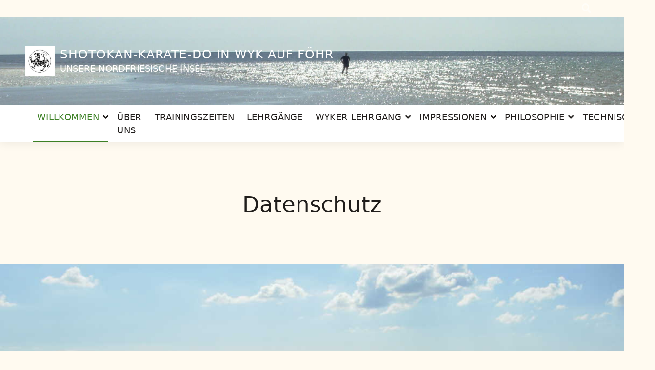

--- FILE ---
content_type: text/html; charset=UTF-8
request_url: https://www.shotokan-karate-foehr.de/datenschutz/
body_size: 28783
content:
<!doctype html>
<html lang="de">
<head>
	<meta charset="UTF-8">
	<meta name="viewport" content="width=device-width, initial-scale=1">
	<link rel="profile" href="https://gmpg.org/xfn/11">
	<link rel="shortcut icon" href="https://www.shotokan-karate-foehr.de/wp-content/themes/eilunfeer-child/assets/img/shotokan-logo.gif">
	<!-- Facebook Meta Tags -->
<meta property="og:url" content="https://www.shotokan-karate-foehr.de/datenschutz/">
<meta property="og:type" content="website">
<meta property="og:title" content="Datenschutz">
<meta property="og:description" content="&nbsp; Datenschutzerklärung Seit dem 25.05.2018 ist die EU-Daten­schutz-Grund­ver­ord­nung (DSGVO) in Kraft getre­ten. Gera­de auch für die Web­sites gibt es neue Richt­li­ni­en, die ins­be­son­de­re Inter­net­nut­zer betref­fen. Betrei­ber, wie z.B. Kon­zer­ne, Unter­neh­men,…">
<meta property="og:image" content="https://www.shotokan-karate-foehr.de/wp-content/themes/eilunfeer-child/assets/img/eilunfeer.svg">

<!-- Twitter Meta Tags -->
<meta name="twitter:card" content="summary_large_image">
<meta property="twitter:domain" content="https://www.shotokan-karate-foehr.de">
<meta property="twitter:url" content="https://www.shotokan-karate-foehr.de/datenschutz/">
<meta name="twitter:title" content="Datenschutz">
<meta name="twitter:description" content="&nbsp; Datenschutzerklärung Seit dem 25.05.2018 ist die EU-Daten­schutz-Grund­ver­ord­nung (DSGVO) in Kraft getre­ten. Gera­de auch für die Web­sites gibt es neue Richt­li­ni­en, die ins­be­son­de­re Inter­net­nut­zer betref­fen. Betrei­ber, wie z.B. Kon­zer­ne, Unter­neh­men,…">
<meta name="twitter:image" content="https://www.shotokan-karate-foehr.de/wp-content/themes/eilunfeer-child/assets/img/eilunfeer.svg">
	<meta name='robots' content='index, follow, max-image-preview:large, max-snippet:-1, max-video-preview:-1' />

	<!-- This site is optimized with the Yoast SEO plugin v26.6 - https://yoast.com/wordpress/plugins/seo/ -->
	<title>Datenschutz - Shotokan-Karate-Do in Wyk auf Föhr</title>
	<link rel="canonical" href="https://www.shotokan-karate-foehr.de/datenschutz/" />
	<meta property="og:locale" content="de_DE" />
	<meta property="og:type" content="article" />
	<meta property="og:title" content="Datenschutz - Shotokan-Karate-Do in Wyk auf Föhr" />
	<meta property="og:description" content="&nbsp; Datenschutzerklärung Seit dem 25.05.2018 ist die EU-Daten­schutz-Grund­ver­ord­nung (DSGVO) in Kraft getre­ten. Gera­de auch für die Web­sites gibt es neue Richt­li­ni­en, die ins­be­son­de­re Inter­net­nut­zer betref­fen. Betrei­ber, wie z.B. Kon­zer­ne, Unter­neh­men,…" />
	<meta property="og:url" content="https://www.shotokan-karate-foehr.de/datenschutz/" />
	<meta property="og:site_name" content="Shotokan-Karate-Do in Wyk auf Föhr" />
	<meta property="article:modified_time" content="2024-04-03T16:28:07+00:00" />
	<meta property="og:image" content="https://www.shotokan-karate-foehr.de/wp-content/uploads/1107a.jpg" />
	<meta name="twitter:card" content="summary_large_image" />
	<meta name="twitter:label1" content="Geschätzte Lesezeit" />
	<meta name="twitter:data1" content="31 Minuten" />
	<script type="application/ld+json" class="yoast-schema-graph">{"@context":"https://schema.org","@graph":[{"@type":"WebPage","@id":"https://www.shotokan-karate-foehr.de/datenschutz/","url":"https://www.shotokan-karate-foehr.de/datenschutz/","name":"Datenschutz - Shotokan-Karate-Do in Wyk auf Föhr","isPartOf":{"@id":"https://www.shotokan-karate-foehr.de/#website"},"primaryImageOfPage":{"@id":"https://www.shotokan-karate-foehr.de/datenschutz/#primaryimage"},"image":{"@id":"https://www.shotokan-karate-foehr.de/datenschutz/#primaryimage"},"thumbnailUrl":"https://www.shotokan-karate-foehr.de/wp-content/uploads/1107a.jpg","datePublished":"2022-07-03T19:57:02+00:00","dateModified":"2024-04-03T16:28:07+00:00","breadcrumb":{"@id":"https://www.shotokan-karate-foehr.de/datenschutz/#breadcrumb"},"inLanguage":"de","potentialAction":[{"@type":"ReadAction","target":["https://www.shotokan-karate-foehr.de/datenschutz/"]}]},{"@type":"ImageObject","inLanguage":"de","@id":"https://www.shotokan-karate-foehr.de/datenschutz/#primaryimage","url":"https://www.shotokan-karate-foehr.de/wp-content/uploads/1107a.jpg","contentUrl":"https://www.shotokan-karate-foehr.de/wp-content/uploads/1107a.jpg","width":1160,"height":400},{"@type":"BreadcrumbList","@id":"https://www.shotokan-karate-foehr.de/datenschutz/#breadcrumb","itemListElement":[{"@type":"ListItem","position":1,"name":"Startseite","item":"https://www.shotokan-karate-foehr.de/"},{"@type":"ListItem","position":2,"name":"Datenschutz"}]},{"@type":"WebSite","@id":"https://www.shotokan-karate-foehr.de/#website","url":"https://www.shotokan-karate-foehr.de/","name":"Shotokan-Karate-Do in Wyk auf Föhr","description":"Unsere nordfriesische Insel","publisher":{"@id":"https://www.shotokan-karate-foehr.de/#/schema/person/fbf77a5cddbbd298474cd82a54b83e17"},"potentialAction":[{"@type":"SearchAction","target":{"@type":"EntryPoint","urlTemplate":"https://www.shotokan-karate-foehr.de/?s={search_term_string}"},"query-input":{"@type":"PropertyValueSpecification","valueRequired":true,"valueName":"search_term_string"}}],"inLanguage":"de"},{"@type":["Person","Organization"],"@id":"https://www.shotokan-karate-foehr.de/#/schema/person/fbf77a5cddbbd298474cd82a54b83e17","name":"Sönke","image":{"@type":"ImageObject","inLanguage":"de","@id":"https://www.shotokan-karate-foehr.de/#/schema/person/image/","url":"https://secure.gravatar.com/avatar/cbe53bf146337cc9ced2dbfd6897233c0138588b1a804a760b0c21c829efe72a?s=96&d=mm&r=g","contentUrl":"https://secure.gravatar.com/avatar/cbe53bf146337cc9ced2dbfd6897233c0138588b1a804a760b0c21c829efe72a?s=96&d=mm&r=g","caption":"Sönke"},"logo":{"@id":"https://www.shotokan-karate-foehr.de/#/schema/person/image/"},"sameAs":["https://www.shotokan-karate-foehr.de"]}]}</script>
	<!-- / Yoast SEO plugin. -->


<link rel="alternate" type="application/rss+xml" title="Shotokan-Karate-Do in Wyk auf Föhr &raquo; Feed" href="https://www.shotokan-karate-foehr.de/feed/" />
<link rel="alternate" type="application/rss+xml" title="Shotokan-Karate-Do in Wyk auf Föhr &raquo; Kommentar-Feed" href="https://www.shotokan-karate-foehr.de/comments/feed/" />
<link rel="alternate" title="oEmbed (JSON)" type="application/json+oembed" href="https://www.shotokan-karate-foehr.de/wp-json/oembed/1.0/embed?url=https%3A%2F%2Fwww.shotokan-karate-foehr.de%2Fdatenschutz%2F" />
<link rel="alternate" title="oEmbed (XML)" type="text/xml+oembed" href="https://www.shotokan-karate-foehr.de/wp-json/oembed/1.0/embed?url=https%3A%2F%2Fwww.shotokan-karate-foehr.de%2Fdatenschutz%2F&#038;format=xml" />
<style id='wp-img-auto-sizes-contain-inline-css'>
img:is([sizes=auto i],[sizes^="auto," i]){contain-intrinsic-size:3000px 1500px}
/*# sourceURL=wp-img-auto-sizes-contain-inline-css */
</style>
<style id='wp-block-paragraph-inline-css'>
.is-small-text{font-size:.875em}.is-regular-text{font-size:1em}.is-large-text{font-size:2.25em}.is-larger-text{font-size:3em}.has-drop-cap:not(:focus):first-letter{float:left;font-size:8.4em;font-style:normal;font-weight:100;line-height:.68;margin:.05em .1em 0 0;text-transform:uppercase}body.rtl .has-drop-cap:not(:focus):first-letter{float:none;margin-left:.1em}p.has-drop-cap.has-background{overflow:hidden}:root :where(p.has-background){padding:1.25em 2.375em}:where(p.has-text-color:not(.has-link-color)) a{color:inherit}p.has-text-align-left[style*="writing-mode:vertical-lr"],p.has-text-align-right[style*="writing-mode:vertical-rl"]{rotate:180deg}
/*# sourceURL=https://www.shotokan-karate-foehr.de/wp-includes/blocks/paragraph/style.min.css */
</style>
<style id='wp-block-heading-inline-css'>
h1:where(.wp-block-heading).has-background,h2:where(.wp-block-heading).has-background,h3:where(.wp-block-heading).has-background,h4:where(.wp-block-heading).has-background,h5:where(.wp-block-heading).has-background,h6:where(.wp-block-heading).has-background{padding:1.25em 2.375em}h1.has-text-align-left[style*=writing-mode]:where([style*=vertical-lr]),h1.has-text-align-right[style*=writing-mode]:where([style*=vertical-rl]),h2.has-text-align-left[style*=writing-mode]:where([style*=vertical-lr]),h2.has-text-align-right[style*=writing-mode]:where([style*=vertical-rl]),h3.has-text-align-left[style*=writing-mode]:where([style*=vertical-lr]),h3.has-text-align-right[style*=writing-mode]:where([style*=vertical-rl]),h4.has-text-align-left[style*=writing-mode]:where([style*=vertical-lr]),h4.has-text-align-right[style*=writing-mode]:where([style*=vertical-rl]),h5.has-text-align-left[style*=writing-mode]:where([style*=vertical-lr]),h5.has-text-align-right[style*=writing-mode]:where([style*=vertical-rl]),h6.has-text-align-left[style*=writing-mode]:where([style*=vertical-lr]),h6.has-text-align-right[style*=writing-mode]:where([style*=vertical-rl]){rotate:180deg}
/*# sourceURL=https://www.shotokan-karate-foehr.de/wp-includes/blocks/heading/style.min.css */
</style>
<style id='wp-block-list-inline-css'>
ol,ul{box-sizing:border-box}:root :where(.wp-block-list.has-background){padding:1.25em 2.375em}
/*# sourceURL=https://www.shotokan-karate-foehr.de/wp-includes/blocks/list/style.min.css */
</style>
<style id='wp-emoji-styles-inline-css'>

	img.wp-smiley, img.emoji {
		display: inline !important;
		border: none !important;
		box-shadow: none !important;
		height: 1em !important;
		width: 1em !important;
		margin: 0 0.07em !important;
		vertical-align: -0.1em !important;
		background: none !important;
		padding: 0 !important;
	}
/*# sourceURL=wp-emoji-styles-inline-css */
</style>
<style id='wp-block-library-inline-css'>
:root{--wp-block-synced-color:#7a00df;--wp-block-synced-color--rgb:122,0,223;--wp-bound-block-color:var(--wp-block-synced-color);--wp-editor-canvas-background:#ddd;--wp-admin-theme-color:#007cba;--wp-admin-theme-color--rgb:0,124,186;--wp-admin-theme-color-darker-10:#006ba1;--wp-admin-theme-color-darker-10--rgb:0,107,160.5;--wp-admin-theme-color-darker-20:#005a87;--wp-admin-theme-color-darker-20--rgb:0,90,135;--wp-admin-border-width-focus:2px}@media (min-resolution:192dpi){:root{--wp-admin-border-width-focus:1.5px}}.wp-element-button{cursor:pointer}:root .has-very-light-gray-background-color{background-color:#eee}:root .has-very-dark-gray-background-color{background-color:#313131}:root .has-very-light-gray-color{color:#eee}:root .has-very-dark-gray-color{color:#313131}:root .has-vivid-green-cyan-to-vivid-cyan-blue-gradient-background{background:linear-gradient(135deg,#00d084,#0693e3)}:root .has-purple-crush-gradient-background{background:linear-gradient(135deg,#34e2e4,#4721fb 50%,#ab1dfe)}:root .has-hazy-dawn-gradient-background{background:linear-gradient(135deg,#faaca8,#dad0ec)}:root .has-subdued-olive-gradient-background{background:linear-gradient(135deg,#fafae1,#67a671)}:root .has-atomic-cream-gradient-background{background:linear-gradient(135deg,#fdd79a,#004a59)}:root .has-nightshade-gradient-background{background:linear-gradient(135deg,#330968,#31cdcf)}:root .has-midnight-gradient-background{background:linear-gradient(135deg,#020381,#2874fc)}:root{--wp--preset--font-size--normal:16px;--wp--preset--font-size--huge:42px}.has-regular-font-size{font-size:1em}.has-larger-font-size{font-size:2.625em}.has-normal-font-size{font-size:var(--wp--preset--font-size--normal)}.has-huge-font-size{font-size:var(--wp--preset--font-size--huge)}.has-text-align-center{text-align:center}.has-text-align-left{text-align:left}.has-text-align-right{text-align:right}.has-fit-text{white-space:nowrap!important}#end-resizable-editor-section{display:none}.aligncenter{clear:both}.items-justified-left{justify-content:flex-start}.items-justified-center{justify-content:center}.items-justified-right{justify-content:flex-end}.items-justified-space-between{justify-content:space-between}.screen-reader-text{border:0;clip-path:inset(50%);height:1px;margin:-1px;overflow:hidden;padding:0;position:absolute;width:1px;word-wrap:normal!important}.screen-reader-text:focus{background-color:#ddd;clip-path:none;color:#444;display:block;font-size:1em;height:auto;left:5px;line-height:normal;padding:15px 23px 14px;text-decoration:none;top:5px;width:auto;z-index:100000}html :where(.has-border-color){border-style:solid}html :where([style*=border-top-color]){border-top-style:solid}html :where([style*=border-right-color]){border-right-style:solid}html :where([style*=border-bottom-color]){border-bottom-style:solid}html :where([style*=border-left-color]){border-left-style:solid}html :where([style*=border-width]){border-style:solid}html :where([style*=border-top-width]){border-top-style:solid}html :where([style*=border-right-width]){border-right-style:solid}html :where([style*=border-bottom-width]){border-bottom-style:solid}html :where([style*=border-left-width]){border-left-style:solid}html :where(img[class*=wp-image-]){height:auto;max-width:100%}:where(figure){margin:0 0 1em}html :where(.is-position-sticky){--wp-admin--admin-bar--position-offset:var(--wp-admin--admin-bar--height,0px)}@media screen and (max-width:600px){html :where(.is-position-sticky){--wp-admin--admin-bar--position-offset:0px}}

/*# sourceURL=wp-block-library-inline-css */
</style><style id='wp-block-cover-inline-css'>
.wp-block-cover,.wp-block-cover-image{align-items:center;background-position:50%;box-sizing:border-box;display:flex;justify-content:center;min-height:430px;overflow:hidden;overflow:clip;padding:1em;position:relative}.wp-block-cover .has-background-dim:not([class*=-background-color]),.wp-block-cover-image .has-background-dim:not([class*=-background-color]),.wp-block-cover-image.has-background-dim:not([class*=-background-color]),.wp-block-cover.has-background-dim:not([class*=-background-color]){background-color:#000}.wp-block-cover .has-background-dim.has-background-gradient,.wp-block-cover-image .has-background-dim.has-background-gradient{background-color:initial}.wp-block-cover-image.has-background-dim:before,.wp-block-cover.has-background-dim:before{background-color:inherit;content:""}.wp-block-cover .wp-block-cover__background,.wp-block-cover .wp-block-cover__gradient-background,.wp-block-cover-image .wp-block-cover__background,.wp-block-cover-image .wp-block-cover__gradient-background,.wp-block-cover-image.has-background-dim:not(.has-background-gradient):before,.wp-block-cover.has-background-dim:not(.has-background-gradient):before{bottom:0;left:0;opacity:.5;position:absolute;right:0;top:0}.wp-block-cover-image.has-background-dim.has-background-dim-10 .wp-block-cover__background,.wp-block-cover-image.has-background-dim.has-background-dim-10 .wp-block-cover__gradient-background,.wp-block-cover-image.has-background-dim.has-background-dim-10:not(.has-background-gradient):before,.wp-block-cover.has-background-dim.has-background-dim-10 .wp-block-cover__background,.wp-block-cover.has-background-dim.has-background-dim-10 .wp-block-cover__gradient-background,.wp-block-cover.has-background-dim.has-background-dim-10:not(.has-background-gradient):before{opacity:.1}.wp-block-cover-image.has-background-dim.has-background-dim-20 .wp-block-cover__background,.wp-block-cover-image.has-background-dim.has-background-dim-20 .wp-block-cover__gradient-background,.wp-block-cover-image.has-background-dim.has-background-dim-20:not(.has-background-gradient):before,.wp-block-cover.has-background-dim.has-background-dim-20 .wp-block-cover__background,.wp-block-cover.has-background-dim.has-background-dim-20 .wp-block-cover__gradient-background,.wp-block-cover.has-background-dim.has-background-dim-20:not(.has-background-gradient):before{opacity:.2}.wp-block-cover-image.has-background-dim.has-background-dim-30 .wp-block-cover__background,.wp-block-cover-image.has-background-dim.has-background-dim-30 .wp-block-cover__gradient-background,.wp-block-cover-image.has-background-dim.has-background-dim-30:not(.has-background-gradient):before,.wp-block-cover.has-background-dim.has-background-dim-30 .wp-block-cover__background,.wp-block-cover.has-background-dim.has-background-dim-30 .wp-block-cover__gradient-background,.wp-block-cover.has-background-dim.has-background-dim-30:not(.has-background-gradient):before{opacity:.3}.wp-block-cover-image.has-background-dim.has-background-dim-40 .wp-block-cover__background,.wp-block-cover-image.has-background-dim.has-background-dim-40 .wp-block-cover__gradient-background,.wp-block-cover-image.has-background-dim.has-background-dim-40:not(.has-background-gradient):before,.wp-block-cover.has-background-dim.has-background-dim-40 .wp-block-cover__background,.wp-block-cover.has-background-dim.has-background-dim-40 .wp-block-cover__gradient-background,.wp-block-cover.has-background-dim.has-background-dim-40:not(.has-background-gradient):before{opacity:.4}.wp-block-cover-image.has-background-dim.has-background-dim-50 .wp-block-cover__background,.wp-block-cover-image.has-background-dim.has-background-dim-50 .wp-block-cover__gradient-background,.wp-block-cover-image.has-background-dim.has-background-dim-50:not(.has-background-gradient):before,.wp-block-cover.has-background-dim.has-background-dim-50 .wp-block-cover__background,.wp-block-cover.has-background-dim.has-background-dim-50 .wp-block-cover__gradient-background,.wp-block-cover.has-background-dim.has-background-dim-50:not(.has-background-gradient):before{opacity:.5}.wp-block-cover-image.has-background-dim.has-background-dim-60 .wp-block-cover__background,.wp-block-cover-image.has-background-dim.has-background-dim-60 .wp-block-cover__gradient-background,.wp-block-cover-image.has-background-dim.has-background-dim-60:not(.has-background-gradient):before,.wp-block-cover.has-background-dim.has-background-dim-60 .wp-block-cover__background,.wp-block-cover.has-background-dim.has-background-dim-60 .wp-block-cover__gradient-background,.wp-block-cover.has-background-dim.has-background-dim-60:not(.has-background-gradient):before{opacity:.6}.wp-block-cover-image.has-background-dim.has-background-dim-70 .wp-block-cover__background,.wp-block-cover-image.has-background-dim.has-background-dim-70 .wp-block-cover__gradient-background,.wp-block-cover-image.has-background-dim.has-background-dim-70:not(.has-background-gradient):before,.wp-block-cover.has-background-dim.has-background-dim-70 .wp-block-cover__background,.wp-block-cover.has-background-dim.has-background-dim-70 .wp-block-cover__gradient-background,.wp-block-cover.has-background-dim.has-background-dim-70:not(.has-background-gradient):before{opacity:.7}.wp-block-cover-image.has-background-dim.has-background-dim-80 .wp-block-cover__background,.wp-block-cover-image.has-background-dim.has-background-dim-80 .wp-block-cover__gradient-background,.wp-block-cover-image.has-background-dim.has-background-dim-80:not(.has-background-gradient):before,.wp-block-cover.has-background-dim.has-background-dim-80 .wp-block-cover__background,.wp-block-cover.has-background-dim.has-background-dim-80 .wp-block-cover__gradient-background,.wp-block-cover.has-background-dim.has-background-dim-80:not(.has-background-gradient):before{opacity:.8}.wp-block-cover-image.has-background-dim.has-background-dim-90 .wp-block-cover__background,.wp-block-cover-image.has-background-dim.has-background-dim-90 .wp-block-cover__gradient-background,.wp-block-cover-image.has-background-dim.has-background-dim-90:not(.has-background-gradient):before,.wp-block-cover.has-background-dim.has-background-dim-90 .wp-block-cover__background,.wp-block-cover.has-background-dim.has-background-dim-90 .wp-block-cover__gradient-background,.wp-block-cover.has-background-dim.has-background-dim-90:not(.has-background-gradient):before{opacity:.9}.wp-block-cover-image.has-background-dim.has-background-dim-100 .wp-block-cover__background,.wp-block-cover-image.has-background-dim.has-background-dim-100 .wp-block-cover__gradient-background,.wp-block-cover-image.has-background-dim.has-background-dim-100:not(.has-background-gradient):before,.wp-block-cover.has-background-dim.has-background-dim-100 .wp-block-cover__background,.wp-block-cover.has-background-dim.has-background-dim-100 .wp-block-cover__gradient-background,.wp-block-cover.has-background-dim.has-background-dim-100:not(.has-background-gradient):before{opacity:1}.wp-block-cover .wp-block-cover__background.has-background-dim.has-background-dim-0,.wp-block-cover .wp-block-cover__gradient-background.has-background-dim.has-background-dim-0,.wp-block-cover-image .wp-block-cover__background.has-background-dim.has-background-dim-0,.wp-block-cover-image .wp-block-cover__gradient-background.has-background-dim.has-background-dim-0{opacity:0}.wp-block-cover .wp-block-cover__background.has-background-dim.has-background-dim-10,.wp-block-cover .wp-block-cover__gradient-background.has-background-dim.has-background-dim-10,.wp-block-cover-image .wp-block-cover__background.has-background-dim.has-background-dim-10,.wp-block-cover-image .wp-block-cover__gradient-background.has-background-dim.has-background-dim-10{opacity:.1}.wp-block-cover .wp-block-cover__background.has-background-dim.has-background-dim-20,.wp-block-cover .wp-block-cover__gradient-background.has-background-dim.has-background-dim-20,.wp-block-cover-image .wp-block-cover__background.has-background-dim.has-background-dim-20,.wp-block-cover-image .wp-block-cover__gradient-background.has-background-dim.has-background-dim-20{opacity:.2}.wp-block-cover .wp-block-cover__background.has-background-dim.has-background-dim-30,.wp-block-cover .wp-block-cover__gradient-background.has-background-dim.has-background-dim-30,.wp-block-cover-image .wp-block-cover__background.has-background-dim.has-background-dim-30,.wp-block-cover-image .wp-block-cover__gradient-background.has-background-dim.has-background-dim-30{opacity:.3}.wp-block-cover .wp-block-cover__background.has-background-dim.has-background-dim-40,.wp-block-cover .wp-block-cover__gradient-background.has-background-dim.has-background-dim-40,.wp-block-cover-image .wp-block-cover__background.has-background-dim.has-background-dim-40,.wp-block-cover-image .wp-block-cover__gradient-background.has-background-dim.has-background-dim-40{opacity:.4}.wp-block-cover .wp-block-cover__background.has-background-dim.has-background-dim-50,.wp-block-cover .wp-block-cover__gradient-background.has-background-dim.has-background-dim-50,.wp-block-cover-image .wp-block-cover__background.has-background-dim.has-background-dim-50,.wp-block-cover-image .wp-block-cover__gradient-background.has-background-dim.has-background-dim-50{opacity:.5}.wp-block-cover .wp-block-cover__background.has-background-dim.has-background-dim-60,.wp-block-cover .wp-block-cover__gradient-background.has-background-dim.has-background-dim-60,.wp-block-cover-image .wp-block-cover__background.has-background-dim.has-background-dim-60,.wp-block-cover-image .wp-block-cover__gradient-background.has-background-dim.has-background-dim-60{opacity:.6}.wp-block-cover .wp-block-cover__background.has-background-dim.has-background-dim-70,.wp-block-cover .wp-block-cover__gradient-background.has-background-dim.has-background-dim-70,.wp-block-cover-image .wp-block-cover__background.has-background-dim.has-background-dim-70,.wp-block-cover-image .wp-block-cover__gradient-background.has-background-dim.has-background-dim-70{opacity:.7}.wp-block-cover .wp-block-cover__background.has-background-dim.has-background-dim-80,.wp-block-cover .wp-block-cover__gradient-background.has-background-dim.has-background-dim-80,.wp-block-cover-image .wp-block-cover__background.has-background-dim.has-background-dim-80,.wp-block-cover-image .wp-block-cover__gradient-background.has-background-dim.has-background-dim-80{opacity:.8}.wp-block-cover .wp-block-cover__background.has-background-dim.has-background-dim-90,.wp-block-cover .wp-block-cover__gradient-background.has-background-dim.has-background-dim-90,.wp-block-cover-image .wp-block-cover__background.has-background-dim.has-background-dim-90,.wp-block-cover-image .wp-block-cover__gradient-background.has-background-dim.has-background-dim-90{opacity:.9}.wp-block-cover .wp-block-cover__background.has-background-dim.has-background-dim-100,.wp-block-cover .wp-block-cover__gradient-background.has-background-dim.has-background-dim-100,.wp-block-cover-image .wp-block-cover__background.has-background-dim.has-background-dim-100,.wp-block-cover-image .wp-block-cover__gradient-background.has-background-dim.has-background-dim-100{opacity:1}.wp-block-cover-image.alignleft,.wp-block-cover-image.alignright,.wp-block-cover.alignleft,.wp-block-cover.alignright{max-width:420px;width:100%}.wp-block-cover-image.aligncenter,.wp-block-cover-image.alignleft,.wp-block-cover-image.alignright,.wp-block-cover.aligncenter,.wp-block-cover.alignleft,.wp-block-cover.alignright{display:flex}.wp-block-cover .wp-block-cover__inner-container,.wp-block-cover-image .wp-block-cover__inner-container{color:inherit;position:relative;width:100%}.wp-block-cover-image.is-position-top-left,.wp-block-cover.is-position-top-left{align-items:flex-start;justify-content:flex-start}.wp-block-cover-image.is-position-top-center,.wp-block-cover.is-position-top-center{align-items:flex-start;justify-content:center}.wp-block-cover-image.is-position-top-right,.wp-block-cover.is-position-top-right{align-items:flex-start;justify-content:flex-end}.wp-block-cover-image.is-position-center-left,.wp-block-cover.is-position-center-left{align-items:center;justify-content:flex-start}.wp-block-cover-image.is-position-center-center,.wp-block-cover.is-position-center-center{align-items:center;justify-content:center}.wp-block-cover-image.is-position-center-right,.wp-block-cover.is-position-center-right{align-items:center;justify-content:flex-end}.wp-block-cover-image.is-position-bottom-left,.wp-block-cover.is-position-bottom-left{align-items:flex-end;justify-content:flex-start}.wp-block-cover-image.is-position-bottom-center,.wp-block-cover.is-position-bottom-center{align-items:flex-end;justify-content:center}.wp-block-cover-image.is-position-bottom-right,.wp-block-cover.is-position-bottom-right{align-items:flex-end;justify-content:flex-end}.wp-block-cover-image.has-custom-content-position.has-custom-content-position .wp-block-cover__inner-container,.wp-block-cover.has-custom-content-position.has-custom-content-position .wp-block-cover__inner-container{margin:0}.wp-block-cover-image.has-custom-content-position.has-custom-content-position.is-position-bottom-left .wp-block-cover__inner-container,.wp-block-cover-image.has-custom-content-position.has-custom-content-position.is-position-bottom-right .wp-block-cover__inner-container,.wp-block-cover-image.has-custom-content-position.has-custom-content-position.is-position-center-left .wp-block-cover__inner-container,.wp-block-cover-image.has-custom-content-position.has-custom-content-position.is-position-center-right .wp-block-cover__inner-container,.wp-block-cover-image.has-custom-content-position.has-custom-content-position.is-position-top-left .wp-block-cover__inner-container,.wp-block-cover-image.has-custom-content-position.has-custom-content-position.is-position-top-right .wp-block-cover__inner-container,.wp-block-cover.has-custom-content-position.has-custom-content-position.is-position-bottom-left .wp-block-cover__inner-container,.wp-block-cover.has-custom-content-position.has-custom-content-position.is-position-bottom-right .wp-block-cover__inner-container,.wp-block-cover.has-custom-content-position.has-custom-content-position.is-position-center-left .wp-block-cover__inner-container,.wp-block-cover.has-custom-content-position.has-custom-content-position.is-position-center-right .wp-block-cover__inner-container,.wp-block-cover.has-custom-content-position.has-custom-content-position.is-position-top-left .wp-block-cover__inner-container,.wp-block-cover.has-custom-content-position.has-custom-content-position.is-position-top-right .wp-block-cover__inner-container{margin:0;width:auto}.wp-block-cover .wp-block-cover__image-background,.wp-block-cover video.wp-block-cover__video-background,.wp-block-cover-image .wp-block-cover__image-background,.wp-block-cover-image video.wp-block-cover__video-background{border:none;bottom:0;box-shadow:none;height:100%;left:0;margin:0;max-height:none;max-width:none;object-fit:cover;outline:none;padding:0;position:absolute;right:0;top:0;width:100%}.wp-block-cover-image.has-parallax,.wp-block-cover.has-parallax,.wp-block-cover__image-background.has-parallax,video.wp-block-cover__video-background.has-parallax{background-attachment:fixed;background-repeat:no-repeat;background-size:cover}@supports (-webkit-touch-callout:inherit){.wp-block-cover-image.has-parallax,.wp-block-cover.has-parallax,.wp-block-cover__image-background.has-parallax,video.wp-block-cover__video-background.has-parallax{background-attachment:scroll}}@media (prefers-reduced-motion:reduce){.wp-block-cover-image.has-parallax,.wp-block-cover.has-parallax,.wp-block-cover__image-background.has-parallax,video.wp-block-cover__video-background.has-parallax{background-attachment:scroll}}.wp-block-cover-image.is-repeated,.wp-block-cover.is-repeated,.wp-block-cover__image-background.is-repeated,video.wp-block-cover__video-background.is-repeated{background-repeat:repeat;background-size:auto}.wp-block-cover-image-text,.wp-block-cover-image-text a,.wp-block-cover-image-text a:active,.wp-block-cover-image-text a:focus,.wp-block-cover-image-text a:hover,.wp-block-cover-text,.wp-block-cover-text a,.wp-block-cover-text a:active,.wp-block-cover-text a:focus,.wp-block-cover-text a:hover,section.wp-block-cover-image h2,section.wp-block-cover-image h2 a,section.wp-block-cover-image h2 a:active,section.wp-block-cover-image h2 a:focus,section.wp-block-cover-image h2 a:hover{color:#fff}.wp-block-cover-image .wp-block-cover.has-left-content{justify-content:flex-start}.wp-block-cover-image .wp-block-cover.has-right-content{justify-content:flex-end}.wp-block-cover-image.has-left-content .wp-block-cover-image-text,.wp-block-cover.has-left-content .wp-block-cover-text,section.wp-block-cover-image.has-left-content>h2{margin-left:0;text-align:left}.wp-block-cover-image.has-right-content .wp-block-cover-image-text,.wp-block-cover.has-right-content .wp-block-cover-text,section.wp-block-cover-image.has-right-content>h2{margin-right:0;text-align:right}.wp-block-cover .wp-block-cover-text,.wp-block-cover-image .wp-block-cover-image-text,section.wp-block-cover-image>h2{font-size:2em;line-height:1.25;margin-bottom:0;max-width:840px;padding:.44em;text-align:center;z-index:1}:where(.wp-block-cover-image:not(.has-text-color)),:where(.wp-block-cover:not(.has-text-color)){color:#fff}:where(.wp-block-cover-image.is-light:not(.has-text-color)),:where(.wp-block-cover.is-light:not(.has-text-color)){color:#000}:root :where(.wp-block-cover h1:not(.has-text-color)),:root :where(.wp-block-cover h2:not(.has-text-color)),:root :where(.wp-block-cover h3:not(.has-text-color)),:root :where(.wp-block-cover h4:not(.has-text-color)),:root :where(.wp-block-cover h5:not(.has-text-color)),:root :where(.wp-block-cover h6:not(.has-text-color)),:root :where(.wp-block-cover p:not(.has-text-color)){color:inherit}body:not(.editor-styles-wrapper) .wp-block-cover:not(.wp-block-cover:has(.wp-block-cover__background+.wp-block-cover__inner-container)) .wp-block-cover__image-background,body:not(.editor-styles-wrapper) .wp-block-cover:not(.wp-block-cover:has(.wp-block-cover__background+.wp-block-cover__inner-container)) .wp-block-cover__video-background{z-index:0}body:not(.editor-styles-wrapper) .wp-block-cover:not(.wp-block-cover:has(.wp-block-cover__background+.wp-block-cover__inner-container)) .wp-block-cover__background,body:not(.editor-styles-wrapper) .wp-block-cover:not(.wp-block-cover:has(.wp-block-cover__background+.wp-block-cover__inner-container)) .wp-block-cover__gradient-background,body:not(.editor-styles-wrapper) .wp-block-cover:not(.wp-block-cover:has(.wp-block-cover__background+.wp-block-cover__inner-container)) .wp-block-cover__inner-container,body:not(.editor-styles-wrapper) .wp-block-cover:not(.wp-block-cover:has(.wp-block-cover__background+.wp-block-cover__inner-container)).has-background-dim:not(.has-background-gradient):before{z-index:1}.has-modal-open body:not(.editor-styles-wrapper) .wp-block-cover:not(.wp-block-cover:has(.wp-block-cover__background+.wp-block-cover__inner-container)) .wp-block-cover__inner-container{z-index:auto}
/*# sourceURL=https://www.shotokan-karate-foehr.de/wp-includes/blocks/cover/style.min.css */
</style>
<style id='wp-block-columns-inline-css'>
.wp-block-columns{box-sizing:border-box;display:flex;flex-wrap:wrap!important}@media (min-width:782px){.wp-block-columns{flex-wrap:nowrap!important}}.wp-block-columns{align-items:normal!important}.wp-block-columns.are-vertically-aligned-top{align-items:flex-start}.wp-block-columns.are-vertically-aligned-center{align-items:center}.wp-block-columns.are-vertically-aligned-bottom{align-items:flex-end}@media (max-width:781px){.wp-block-columns:not(.is-not-stacked-on-mobile)>.wp-block-column{flex-basis:100%!important}}@media (min-width:782px){.wp-block-columns:not(.is-not-stacked-on-mobile)>.wp-block-column{flex-basis:0;flex-grow:1}.wp-block-columns:not(.is-not-stacked-on-mobile)>.wp-block-column[style*=flex-basis]{flex-grow:0}}.wp-block-columns.is-not-stacked-on-mobile{flex-wrap:nowrap!important}.wp-block-columns.is-not-stacked-on-mobile>.wp-block-column{flex-basis:0;flex-grow:1}.wp-block-columns.is-not-stacked-on-mobile>.wp-block-column[style*=flex-basis]{flex-grow:0}:where(.wp-block-columns){margin-bottom:1.75em}:where(.wp-block-columns.has-background){padding:1.25em 2.375em}.wp-block-column{flex-grow:1;min-width:0;overflow-wrap:break-word;word-break:break-word}.wp-block-column.is-vertically-aligned-top{align-self:flex-start}.wp-block-column.is-vertically-aligned-center{align-self:center}.wp-block-column.is-vertically-aligned-bottom{align-self:flex-end}.wp-block-column.is-vertically-aligned-stretch{align-self:stretch}.wp-block-column.is-vertically-aligned-bottom,.wp-block-column.is-vertically-aligned-center,.wp-block-column.is-vertically-aligned-top{width:100%}
/*# sourceURL=https://www.shotokan-karate-foehr.de/wp-includes/blocks/columns/style.min.css */
</style>
<style id='wp-block-group-inline-css'>
.wp-block-group{box-sizing:border-box}:where(.wp-block-group.wp-block-group-is-layout-constrained){position:relative}
/*# sourceURL=https://www.shotokan-karate-foehr.de/wp-includes/blocks/group/style.min.css */
</style>
<style id='global-styles-inline-css'>
:root{--wp--preset--aspect-ratio--square: 1;--wp--preset--aspect-ratio--4-3: 4/3;--wp--preset--aspect-ratio--3-4: 3/4;--wp--preset--aspect-ratio--3-2: 3/2;--wp--preset--aspect-ratio--2-3: 2/3;--wp--preset--aspect-ratio--16-9: 16/9;--wp--preset--aspect-ratio--9-16: 9/16;--wp--preset--color--black: #000000;--wp--preset--color--cyan-bluish-gray: #abb8c3;--wp--preset--color--white: #ffffff;--wp--preset--color--pale-pink: #f78da7;--wp--preset--color--vivid-red: #cf2e2e;--wp--preset--color--luminous-vivid-orange: #ff6900;--wp--preset--color--luminous-vivid-amber: #fcb900;--wp--preset--color--light-green-cyan: #7bdcb5;--wp--preset--color--vivid-green-cyan: #00d084;--wp--preset--color--pale-cyan-blue: #8ed1fc;--wp--preset--color--vivid-cyan-blue: #0693e3;--wp--preset--color--vivid-purple: #9b51e0;--wp--preset--color--magenta: #e6007e;--wp--preset--color--magenta-600: #BF0069;--wp--preset--color--green: #46962b;--wp--preset--color--green-800: #224634;--wp--preset--color--green-550: #3C8025;--wp--preset--color--yellow-500: #D9B500;--wp--preset--color--blue-500: #4cb4e7;--wp--preset--color--blue-600: #4097c2;--wp--preset--color--gray-100: #EFF2ED;--wp--preset--color--black-500: #201D1B;--wp--preset--gradient--vivid-cyan-blue-to-vivid-purple: linear-gradient(135deg,rgb(6,147,227) 0%,rgb(155,81,224) 100%);--wp--preset--gradient--light-green-cyan-to-vivid-green-cyan: linear-gradient(135deg,rgb(122,220,180) 0%,rgb(0,208,130) 100%);--wp--preset--gradient--luminous-vivid-amber-to-luminous-vivid-orange: linear-gradient(135deg,rgb(252,185,0) 0%,rgb(255,105,0) 100%);--wp--preset--gradient--luminous-vivid-orange-to-vivid-red: linear-gradient(135deg,rgb(255,105,0) 0%,rgb(207,46,46) 100%);--wp--preset--gradient--very-light-gray-to-cyan-bluish-gray: linear-gradient(135deg,rgb(238,238,238) 0%,rgb(169,184,195) 100%);--wp--preset--gradient--cool-to-warm-spectrum: linear-gradient(135deg,rgb(74,234,220) 0%,rgb(151,120,209) 20%,rgb(207,42,186) 40%,rgb(238,44,130) 60%,rgb(251,105,98) 80%,rgb(254,248,76) 100%);--wp--preset--gradient--blush-light-purple: linear-gradient(135deg,rgb(255,206,236) 0%,rgb(152,150,240) 100%);--wp--preset--gradient--blush-bordeaux: linear-gradient(135deg,rgb(254,205,165) 0%,rgb(254,45,45) 50%,rgb(107,0,62) 100%);--wp--preset--gradient--luminous-dusk: linear-gradient(135deg,rgb(255,203,112) 0%,rgb(199,81,192) 50%,rgb(65,88,208) 100%);--wp--preset--gradient--pale-ocean: linear-gradient(135deg,rgb(255,245,203) 0%,rgb(182,227,212) 50%,rgb(51,167,181) 100%);--wp--preset--gradient--electric-grass: linear-gradient(135deg,rgb(202,248,128) 0%,rgb(113,206,126) 100%);--wp--preset--gradient--midnight: linear-gradient(135deg,rgb(2,3,129) 0%,rgb(40,116,252) 100%);--wp--preset--font-size--small: 13px;--wp--preset--font-size--medium: 20px;--wp--preset--font-size--large: 36px;--wp--preset--font-size--x-large: 42px;--wp--preset--spacing--20: 0.44rem;--wp--preset--spacing--30: 0.67rem;--wp--preset--spacing--40: 1rem;--wp--preset--spacing--50: 1.5rem;--wp--preset--spacing--60: 2.25rem;--wp--preset--spacing--70: 3.38rem;--wp--preset--spacing--80: 5.06rem;--wp--preset--shadow--natural: 6px 6px 9px rgba(0, 0, 0, 0.2);--wp--preset--shadow--deep: 12px 12px 50px rgba(0, 0, 0, 0.4);--wp--preset--shadow--sharp: 6px 6px 0px rgba(0, 0, 0, 0.2);--wp--preset--shadow--outlined: 6px 6px 0px -3px rgb(255, 255, 255), 6px 6px rgb(0, 0, 0);--wp--preset--shadow--crisp: 6px 6px 0px rgb(0, 0, 0);}:where(.is-layout-flex){gap: 0.5em;}:where(.is-layout-grid){gap: 0.5em;}body .is-layout-flex{display: flex;}.is-layout-flex{flex-wrap: wrap;align-items: center;}.is-layout-flex > :is(*, div){margin: 0;}body .is-layout-grid{display: grid;}.is-layout-grid > :is(*, div){margin: 0;}:where(.wp-block-columns.is-layout-flex){gap: 2em;}:where(.wp-block-columns.is-layout-grid){gap: 2em;}:where(.wp-block-post-template.is-layout-flex){gap: 1.25em;}:where(.wp-block-post-template.is-layout-grid){gap: 1.25em;}.has-black-color{color: var(--wp--preset--color--black) !important;}.has-cyan-bluish-gray-color{color: var(--wp--preset--color--cyan-bluish-gray) !important;}.has-white-color{color: var(--wp--preset--color--white) !important;}.has-pale-pink-color{color: var(--wp--preset--color--pale-pink) !important;}.has-vivid-red-color{color: var(--wp--preset--color--vivid-red) !important;}.has-luminous-vivid-orange-color{color: var(--wp--preset--color--luminous-vivid-orange) !important;}.has-luminous-vivid-amber-color{color: var(--wp--preset--color--luminous-vivid-amber) !important;}.has-light-green-cyan-color{color: var(--wp--preset--color--light-green-cyan) !important;}.has-vivid-green-cyan-color{color: var(--wp--preset--color--vivid-green-cyan) !important;}.has-pale-cyan-blue-color{color: var(--wp--preset--color--pale-cyan-blue) !important;}.has-vivid-cyan-blue-color{color: var(--wp--preset--color--vivid-cyan-blue) !important;}.has-vivid-purple-color{color: var(--wp--preset--color--vivid-purple) !important;}.has-black-background-color{background-color: var(--wp--preset--color--black) !important;}.has-cyan-bluish-gray-background-color{background-color: var(--wp--preset--color--cyan-bluish-gray) !important;}.has-white-background-color{background-color: var(--wp--preset--color--white) !important;}.has-pale-pink-background-color{background-color: var(--wp--preset--color--pale-pink) !important;}.has-vivid-red-background-color{background-color: var(--wp--preset--color--vivid-red) !important;}.has-luminous-vivid-orange-background-color{background-color: var(--wp--preset--color--luminous-vivid-orange) !important;}.has-luminous-vivid-amber-background-color{background-color: var(--wp--preset--color--luminous-vivid-amber) !important;}.has-light-green-cyan-background-color{background-color: var(--wp--preset--color--light-green-cyan) !important;}.has-vivid-green-cyan-background-color{background-color: var(--wp--preset--color--vivid-green-cyan) !important;}.has-pale-cyan-blue-background-color{background-color: var(--wp--preset--color--pale-cyan-blue) !important;}.has-vivid-cyan-blue-background-color{background-color: var(--wp--preset--color--vivid-cyan-blue) !important;}.has-vivid-purple-background-color{background-color: var(--wp--preset--color--vivid-purple) !important;}.has-black-border-color{border-color: var(--wp--preset--color--black) !important;}.has-cyan-bluish-gray-border-color{border-color: var(--wp--preset--color--cyan-bluish-gray) !important;}.has-white-border-color{border-color: var(--wp--preset--color--white) !important;}.has-pale-pink-border-color{border-color: var(--wp--preset--color--pale-pink) !important;}.has-vivid-red-border-color{border-color: var(--wp--preset--color--vivid-red) !important;}.has-luminous-vivid-orange-border-color{border-color: var(--wp--preset--color--luminous-vivid-orange) !important;}.has-luminous-vivid-amber-border-color{border-color: var(--wp--preset--color--luminous-vivid-amber) !important;}.has-light-green-cyan-border-color{border-color: var(--wp--preset--color--light-green-cyan) !important;}.has-vivid-green-cyan-border-color{border-color: var(--wp--preset--color--vivid-green-cyan) !important;}.has-pale-cyan-blue-border-color{border-color: var(--wp--preset--color--pale-cyan-blue) !important;}.has-vivid-cyan-blue-border-color{border-color: var(--wp--preset--color--vivid-cyan-blue) !important;}.has-vivid-purple-border-color{border-color: var(--wp--preset--color--vivid-purple) !important;}.has-vivid-cyan-blue-to-vivid-purple-gradient-background{background: var(--wp--preset--gradient--vivid-cyan-blue-to-vivid-purple) !important;}.has-light-green-cyan-to-vivid-green-cyan-gradient-background{background: var(--wp--preset--gradient--light-green-cyan-to-vivid-green-cyan) !important;}.has-luminous-vivid-amber-to-luminous-vivid-orange-gradient-background{background: var(--wp--preset--gradient--luminous-vivid-amber-to-luminous-vivid-orange) !important;}.has-luminous-vivid-orange-to-vivid-red-gradient-background{background: var(--wp--preset--gradient--luminous-vivid-orange-to-vivid-red) !important;}.has-very-light-gray-to-cyan-bluish-gray-gradient-background{background: var(--wp--preset--gradient--very-light-gray-to-cyan-bluish-gray) !important;}.has-cool-to-warm-spectrum-gradient-background{background: var(--wp--preset--gradient--cool-to-warm-spectrum) !important;}.has-blush-light-purple-gradient-background{background: var(--wp--preset--gradient--blush-light-purple) !important;}.has-blush-bordeaux-gradient-background{background: var(--wp--preset--gradient--blush-bordeaux) !important;}.has-luminous-dusk-gradient-background{background: var(--wp--preset--gradient--luminous-dusk) !important;}.has-pale-ocean-gradient-background{background: var(--wp--preset--gradient--pale-ocean) !important;}.has-electric-grass-gradient-background{background: var(--wp--preset--gradient--electric-grass) !important;}.has-midnight-gradient-background{background: var(--wp--preset--gradient--midnight) !important;}.has-small-font-size{font-size: var(--wp--preset--font-size--small) !important;}.has-medium-font-size{font-size: var(--wp--preset--font-size--medium) !important;}.has-large-font-size{font-size: var(--wp--preset--font-size--large) !important;}.has-x-large-font-size{font-size: var(--wp--preset--font-size--x-large) !important;}
:where(.wp-block-columns.is-layout-flex){gap: 2em;}:where(.wp-block-columns.is-layout-grid){gap: 2em;}
/*# sourceURL=global-styles-inline-css */
</style>
<style id='core-block-supports-inline-css'>
.wp-container-core-columns-is-layout-9d6595d7{flex-wrap:nowrap;}.wp-elements-f11c478757860e553b79a18170c9f633 a:where(:not(.wp-element-button)){color:var(--wp--preset--color--green);}.wp-elements-66ca4c3577d38f64008b468c07fa45c7 a:where(:not(.wp-element-button)){color:var(--wp--preset--color--green);}.wp-elements-a6fcfcb7a32143047c400187b3fd5d48 a:where(:not(.wp-element-button)){color:var(--wp--preset--color--green);}.wp-elements-be1b3ed60df439069c56de249e528dbb a:where(:not(.wp-element-button)){color:var(--wp--preset--color--green);}
/*# sourceURL=core-block-supports-inline-css */
</style>

<style id='classic-theme-styles-inline-css'>
/*! This file is auto-generated */
.wp-block-button__link{color:#fff;background-color:#32373c;border-radius:9999px;box-shadow:none;text-decoration:none;padding:calc(.667em + 2px) calc(1.333em + 2px);font-size:1.125em}.wp-block-file__button{background:#32373c;color:#fff;text-decoration:none}
/*# sourceURL=/wp-includes/css/classic-themes.min.css */
</style>
<link rel='stylesheet' id='eilunfeer-style-css' href='https://www.shotokan-karate-foehr.de/wp-content/themes/eilunfeer/style.css?ver=1.7.6' media='all' />
<link rel='stylesheet' id='child-style-css' href='https://www.shotokan-karate-foehr.de/wp-content/themes/eilunfeer-child/style.css?ver=1.0.0' media='all' />
<link rel='stylesheet' id='lightbox-css' href='https://www.shotokan-karate-foehr.de/wp-content/themes/eilunfeer/assets/vndr/lightbox2/dist/css/lightbox.min.css?ver=4.3.0' media='all' />
<style id='wp-typography-custom-inline-css'>
sub, sup{font-size: 75%;line-height: 100%}sup{vertical-align: 60%}sub{vertical-align: -10%}.amp{font-family: Baskerville, "Goudy Old Style", Palatino, "Book Antiqua", "Warnock Pro", serif;font-size: 1.1em;font-style: italic;font-weight: normal;line-height: 1em}.caps{font-size: 90%}.dquo{margin-left: -0.4em}.quo{margin-left: -0.2em}.pull-single{margin-left: -0.15em}.push-single{margin-right: 0.15em}.pull-double{margin-left: -0.38em}.push-double{margin-right: 0.38em}
/*# sourceURL=wp-typography-custom-inline-css */
</style>
<style id='wp-typography-safari-font-workaround-inline-css'>
body {-webkit-font-feature-settings: "liga";font-feature-settings: "liga";-ms-font-feature-settings: normal;}
/*# sourceURL=wp-typography-safari-font-workaround-inline-css */
</style>
<script src="https://www.shotokan-karate-foehr.de/wp-includes/js/jquery/jquery.min.js?ver=3.7.1" id="jquery-core-js"></script>
<script src="https://www.shotokan-karate-foehr.de/wp-includes/js/jquery/jquery-migrate.min.js?ver=3.4.1" id="jquery-migrate-js"></script>
<link rel="https://api.w.org/" href="https://www.shotokan-karate-foehr.de/wp-json/" /><link rel="alternate" title="JSON" type="application/json" href="https://www.shotokan-karate-foehr.de/wp-json/wp/v2/pages/104" /><link rel="EditURI" type="application/rsd+xml" title="RSD" href="https://www.shotokan-karate-foehr.de/xmlrpc.php?rsd" />
<link rel='shortlink' href='https://www.shotokan-karate-foehr.de/?p=104' />
</head>

<body class="wp-singular page-template-default page page-id-104 wp-theme-eilunfeer wp-child-theme-eilunfeer-child">
<div id="page" class="site">
	<a class="skip-link screen-reader-text" href="#primary">Weiter zum Inhalt</a>

	<header id="masthead" class="site-header">
	
		<nav class="navbar navbar-top d-none d-lg-block navbar-expand-lg navbar-dark p-0 topmenu">
			<div class="container">
				<button class="navbar-toggler" type="button" data-bs-toggle="collapse" data-bs-target="#topmenu-container" aria-controls="topmenu-container" aria-expanded="false" aria-label="Toggle navigation">
					<span class="navbar-toggler-icon"></span>
				</button>
				<div class="collapse navbar-collapse justify-content-between" id="topmenu-container">
					<div class="some-profiles d-flex"></div>						<div class="d-flex">
														<form class="form-inline my-2 my-md-0 search d-flex" action="https://www.shotokan-karate-foehr.de">
								<input class="form-control form-control-sm topbar-search-q" name="s" type="text" placeholder="Suche" aria-label="Suche"
									value=""
								>
							</form>
							<button class="show-search me-3" title="zeige Suche" aria-label="zeige Suche">
								<i class="fas fa-search"></i>
							</button>
							<button class="d-none show-contrast" title="Kontrast erhöhen" aria-label="Kontrast erhöhen">
								<i class="fab fa-accessible-icon"></i>
							</button>
						</div>
				</div>
			</div>
		</nav>

		<div class="container-fluid bloginfo bg-primary">
			<div class="container d-flex align-items-center">
				<a class="img-container" href="https://www.shotokan-karate-foehr.de">
				
					<img src="https://www.shotokan-karate-foehr.de/wp-content/themes/eilunfeer-child/assets/img/eilunfeer.svg" class="" alt="Logo">				</a>
				<div>
					<a href="https://www.shotokan-karate-foehr.de" class="d-block h5 text-white bloginfo-name no-link">
						Shotokan-Karate-Do in Wyk auf Föhr					</a>
					<a href="https://www.shotokan-karate-foehr.de" class="d-block text-white mb-0 bloginfo-description no-link">
						Unsere nordfriesische Insel					</a>
				</div>
			</div>
		</div>

	</header><!-- #masthead -->

		<div id="navbar-sticky-detector"></div>
	<nav class="navbar navbar-main navbar-expand-lg navbar-light bg-white">
		<div class="container">
			<a class="navbar-brand" href="https://www.shotokan-karate-foehr.de">
				<img src="https://www.shotokan-karate-foehr.de/wp-content/themes/eilunfeer-child/assets/img/eilunfeer-dark.svg" alt="Sonnenblume - Logo">
			</a>
			<button class="navbar-toggler collapsed" type="button" data-bs-toggle="collapse" data-bs-target="#mainmenu-container" aria-controls="mainmenu" aria-expanded="false" aria-label="Toggle navigation">
				<i class="fas fa-times close"></i>
				<i class="fas fa-bars open"></i>
			</button>

			<div class="collapse navbar-collapse" id="mainmenu-container">
			<ul id="mainmenu" class="navbar-nav mr-auto"><li itemscope="itemscope" itemtype="https://www.schema.org/SiteNavigationElement" id="menu-item-30" class="menu-item menu-item-type-post_type menu-item-object-page menu-item-home current-menu-ancestor current-menu-parent current_page_parent current_page_ancestor menu-item-has-children dropdown active menu-item-30 nav-item"><a title="Willkommen" href="https://www.shotokan-karate-foehr.de/" aria-haspopup="true" aria-expanded="false" class="dropdown-toggle nav-link" id="menu-item-dropdown-30">Willkommen</a><div class="submenu-opener" data-bs-toggle="dropdown"><i class="fas fa-angle-down" ></i></div>
<div  class="dropdown-menu dropdown-menu-level-0"><div class="dropdown-menu-spacer"></div><ul aria-labelledby="menu-item-dropdown-30" role="menu">
	<li itemscope="itemscope" itemtype="https://www.schema.org/SiteNavigationElement" id="menu-item-128" class="menu-item menu-item-type-post_type menu-item-object-page menu-item-128 nav-item"><a title="Kontakt" href="https://www.shotokan-karate-foehr.de/kontakt/" class="dropdown-item">Kontakt</a></li>
	<li itemscope="itemscope" itemtype="https://www.schema.org/SiteNavigationElement" id="menu-item-130" class="menu-item menu-item-type-post_type menu-item-object-page menu-item-130 nav-item"><a title="Dojo-Map" href="https://www.shotokan-karate-foehr.de/dojo-map/" class="dropdown-item">Dojo-Map</a></li>
	<li itemscope="itemscope" itemtype="https://www.schema.org/SiteNavigationElement" id="menu-item-170" class="menu-item menu-item-type-custom menu-item-object-custom menu-item-170 nav-item"><a title="Wyker Turnerbund e.V." href="https://wyker-tb.de/sparten/karate/" class="dropdown-item">Wyker Turnerbund e.V.</a></li>
	<li itemscope="itemscope" itemtype="https://www.schema.org/SiteNavigationElement" id="menu-item-129" class="menu-item menu-item-type-post_type menu-item-object-page menu-item-129 nav-item"><a title="Impressum" href="https://www.shotokan-karate-foehr.de/impressum/" class="dropdown-item">Impressum</a></li>
	<li itemscope="itemscope" itemtype="https://www.schema.org/SiteNavigationElement" id="menu-item-131" class="menu-item menu-item-type-post_type menu-item-object-page current-menu-item page_item page-item-104 current_page_item active menu-item-131 nav-item"><a title="Datenschutz" href="https://www.shotokan-karate-foehr.de/datenschutz/" class="dropdown-item" aria-current="page">Datenschutz</a></li>
	<li itemscope="itemscope" itemtype="https://www.schema.org/SiteNavigationElement" id="menu-item-392" class="menu-item menu-item-type-custom menu-item-object-custom menu-item-392 nav-item"><a title="Intern" href="https://intern.shotokan-karate-foehr.de/" class="dropdown-item">Intern</a></li>
</ul></div>
</li>
<li itemscope="itemscope" itemtype="https://www.schema.org/SiteNavigationElement" id="menu-item-124" class="menu-item menu-item-type-post_type menu-item-object-page menu-item-124 nav-item"><a title="Über uns" href="https://www.shotokan-karate-foehr.de/ueber-uns/" class="nav-link">Über uns</a></li>
<li itemscope="itemscope" itemtype="https://www.schema.org/SiteNavigationElement" id="menu-item-125" class="menu-item menu-item-type-post_type menu-item-object-page menu-item-125 nav-item"><a title="Trainingszeiten" href="https://www.shotokan-karate-foehr.de/trainingszeiten/" class="nav-link">Trainingszeiten</a></li>
<li itemscope="itemscope" itemtype="https://www.schema.org/SiteNavigationElement" id="menu-item-127" class="menu-item menu-item-type-post_type menu-item-object-page menu-item-127 nav-item"><a title="Lehrgänge" href="https://www.shotokan-karate-foehr.de/lehrgaenge/" class="nav-link">Lehrgänge</a></li>
<li itemscope="itemscope" itemtype="https://www.schema.org/SiteNavigationElement" id="menu-item-187" class="menu-item menu-item-type-post_type menu-item-object-page menu-item-has-children dropdown menu-item-187 nav-item"><a title="Wyker Lehrgang" href="https://www.shotokan-karate-foehr.de/wyker-lehrgang/" aria-haspopup="true" aria-expanded="false" class="dropdown-toggle nav-link" id="menu-item-dropdown-187">Wyker Lehrgang</a><div class="submenu-opener" data-bs-toggle="dropdown"><i class="fas fa-angle-down" ></i></div>
<div  class="dropdown-menu dropdown-menu-level-0"><div class="dropdown-menu-spacer"></div><ul aria-labelledby="menu-item-dropdown-187" role="menu">
	<li itemscope="itemscope" itemtype="https://www.schema.org/SiteNavigationElement" id="menu-item-1208" class="menu-item menu-item-type-post_type menu-item-object-page menu-item-1208 nav-item"><a title="Unser Programm mit Michael" href="https://www.shotokan-karate-foehr.de/unser-programm-mit-michael/" class="dropdown-item">Unser Programm mit Michael</a></li>
	<li itemscope="itemscope" itemtype="https://www.schema.org/SiteNavigationElement" id="menu-item-1535" class="menu-item menu-item-type-post_type menu-item-object-page menu-item-1535 nav-item"><a title="Anreise" href="https://www.shotokan-karate-foehr.de/anreise/" class="dropdown-item">Anreise</a></li>
	<li itemscope="itemscope" itemtype="https://www.schema.org/SiteNavigationElement" id="menu-item-253" class="menu-item menu-item-type-post_type menu-item-object-page menu-item-253 nav-item"><a title="Übernachtungsmöglichkeiten" href="https://www.shotokan-karate-foehr.de/uebernachtungsmoeglichkeitenh/" class="dropdown-item">Übernachtungsmöglichkeiten</a></li>
	<li itemscope="itemscope" itemtype="https://www.schema.org/SiteNavigationElement" id="menu-item-261" class="menu-item menu-item-type-post_type menu-item-object-page menu-item-261 nav-item"><a title="Dojo-Map" href="https://www.shotokan-karate-foehr.de/dojo-map/" class="dropdown-item">Dojo-Map</a></li>
	<li itemscope="itemscope" itemtype="https://www.schema.org/SiteNavigationElement" id="menu-item-260" class="menu-item menu-item-type-post_type menu-item-object-page menu-item-260 nav-item"><a title="Ebbe &amp; Flut" href="https://www.shotokan-karate-foehr.de/ebbe-flut/" class="dropdown-item">Ebbe &amp; Flut</a></li>
</ul></div>
</li>
<li itemscope="itemscope" itemtype="https://www.schema.org/SiteNavigationElement" id="menu-item-449" class="menu-item menu-item-type-custom menu-item-object-custom menu-item-has-children dropdown menu-item-449 nav-item"><a title="Impressionen" href="https://www.shotokan-karate-foehr.de/lehrgaenge-2025/" aria-haspopup="true" aria-expanded="false" class="dropdown-toggle nav-link" id="menu-item-dropdown-449">Impressionen</a><div class="submenu-opener" data-bs-toggle="dropdown"><i class="fas fa-angle-down" ></i></div>
<div  class="dropdown-menu dropdown-menu-level-0"><div class="dropdown-menu-spacer"></div><ul aria-labelledby="menu-item-dropdown-449" role="menu">
	<li itemscope="itemscope" itemtype="https://www.schema.org/SiteNavigationElement" id="menu-item-1999" class="menu-item menu-item-type-post_type menu-item-object-page menu-item-1999 nav-item"><a title="Lehrgänge 2025" href="https://www.shotokan-karate-foehr.de/lehrgaenge-2025/" class="dropdown-item">Lehrgänge 2025</a></li>
	<li itemscope="itemscope" itemtype="https://www.schema.org/SiteNavigationElement" id="menu-item-1591" class="menu-item menu-item-type-post_type menu-item-object-page menu-item-1591 nav-item"><a title="Lehrgänge 2024" href="https://www.shotokan-karate-foehr.de/lehrgaenge-2024/" class="dropdown-item">Lehrgänge 2024</a></li>
	<li itemscope="itemscope" itemtype="https://www.schema.org/SiteNavigationElement" id="menu-item-1165" class="menu-item menu-item-type-post_type menu-item-object-page menu-item-1165 nav-item"><a title="Lehrgänge 2023" href="https://www.shotokan-karate-foehr.de/lehrgaenge-2023/" class="dropdown-item">Lehrgänge 2023</a></li>
	<li itemscope="itemscope" itemtype="https://www.schema.org/SiteNavigationElement" id="menu-item-451" class="menu-item menu-item-type-post_type menu-item-object-page menu-item-451 nav-item"><a title="Lehrgänge 2022" href="https://www.shotokan-karate-foehr.de/lehrgaenge-2022/" class="dropdown-item">Lehrgänge 2022</a></li>
	<li itemscope="itemscope" itemtype="https://www.schema.org/SiteNavigationElement" id="menu-item-452" class="menu-item menu-item-type-post_type menu-item-object-page menu-item-452 nav-item"><a title="Lehrgänge 2020 und 2021" href="https://www.shotokan-karate-foehr.de/lehrgaenge-2020-und-2021/" class="dropdown-item">Lehrgänge 2020 und 2021</a></li>
	<li itemscope="itemscope" itemtype="https://www.schema.org/SiteNavigationElement" id="menu-item-453" class="menu-item menu-item-type-post_type menu-item-object-page menu-item-453 nav-item"><a title="Lehrgänge 2019" href="https://www.shotokan-karate-foehr.de/lehrgaenge-2019/" class="dropdown-item">Lehrgänge 2019</a></li>
	<li itemscope="itemscope" itemtype="https://www.schema.org/SiteNavigationElement" id="menu-item-450" class="menu-item menu-item-type-post_type menu-item-object-page menu-item-450 nav-item"><a title="Lehrgänge 2018" href="https://www.shotokan-karate-foehr.de/lehrgaenge-2018/" class="dropdown-item">Lehrgänge 2018</a></li>
	<li itemscope="itemscope" itemtype="https://www.schema.org/SiteNavigationElement" id="menu-item-454" class="menu-item menu-item-type-post_type menu-item-object-page menu-item-454 nav-item"><a title="Lehrgänge 2017" href="https://www.shotokan-karate-foehr.de/lehrgaenge-2017/" class="dropdown-item">Lehrgänge 2017</a></li>
	<li itemscope="itemscope" itemtype="https://www.schema.org/SiteNavigationElement" id="menu-item-455" class="menu-item menu-item-type-post_type menu-item-object-page menu-item-455 nav-item"><a title="Lehrgänge 2016" href="https://www.shotokan-karate-foehr.de/lehrgaenge-2016/" class="dropdown-item">Lehrgänge 2016</a></li>
	<li itemscope="itemscope" itemtype="https://www.schema.org/SiteNavigationElement" id="menu-item-456" class="menu-item menu-item-type-post_type menu-item-object-page menu-item-456 nav-item"><a title="Lehrgänge 2015" href="https://www.shotokan-karate-foehr.de/lehrgaenge-2015/" class="dropdown-item">Lehrgänge 2015</a></li>
	<li itemscope="itemscope" itemtype="https://www.schema.org/SiteNavigationElement" id="menu-item-457" class="menu-item menu-item-type-post_type menu-item-object-page menu-item-457 nav-item"><a title="Lehrgänge 2014" href="https://www.shotokan-karate-foehr.de/lehrgaenge-2014/" class="dropdown-item">Lehrgänge 2014</a></li>
	<li itemscope="itemscope" itemtype="https://www.schema.org/SiteNavigationElement" id="menu-item-458" class="menu-item menu-item-type-post_type menu-item-object-page menu-item-458 nav-item"><a title="Lehrgänge 2013" href="https://www.shotokan-karate-foehr.de/lehrgaenge-2013/" class="dropdown-item">Lehrgänge 2013</a></li>
	<li itemscope="itemscope" itemtype="https://www.schema.org/SiteNavigationElement" id="menu-item-459" class="menu-item menu-item-type-post_type menu-item-object-page menu-item-459 nav-item"><a title="Lehrgänge 2012" href="https://www.shotokan-karate-foehr.de/lehrgaenge-2012/" class="dropdown-item">Lehrgänge 2012</a></li>
</ul></div>
</li>
<li itemscope="itemscope" itemtype="https://www.schema.org/SiteNavigationElement" id="menu-item-972" class="menu-item menu-item-type-custom menu-item-object-custom menu-item-has-children dropdown menu-item-972 nav-item"><a title="Philosophie" href="https://www.shotokan-karate-foehr.de/?page_id=914" aria-haspopup="true" aria-expanded="false" class="dropdown-toggle nav-link" id="menu-item-dropdown-972">Philosophie</a><div class="submenu-opener" data-bs-toggle="dropdown"><i class="fas fa-angle-down" ></i></div>
<div  class="dropdown-menu dropdown-menu-level-0"><div class="dropdown-menu-spacer"></div><ul aria-labelledby="menu-item-dropdown-972" role="menu">
	<li itemscope="itemscope" itemtype="https://www.schema.org/SiteNavigationElement" id="menu-item-971" class="menu-item menu-item-type-post_type menu-item-object-page menu-item-971 nav-item"><a title="Funakoshi’s Verhaltensregeln" href="https://www.shotokan-karate-foehr.de/funakoshis-aufgestellte-verhaltensregeln/" class="dropdown-item">Funakoshi’s Verhaltensregeln</a></li>
</ul></div>
</li>
<li itemscope="itemscope" itemtype="https://www.schema.org/SiteNavigationElement" id="menu-item-126" class="menu-item menu-item-type-post_type menu-item-object-page menu-item-126 nav-item"><a title="Technisches" href="https://www.shotokan-karate-foehr.de/technisches/" class="nav-link">Technisches</a></li>
</ul>				
				<form class="form-inline my-2 mb-2 search d-block d-lg-none" action="https://www.shotokan-karate-foehr.de">
					<input class="form-control form-control-sm topbar-search-q" name="s" type="text" placeholder="Suche" aria-label="Suche"
						value=""
					>
				</form>
			</div>
		</div>
	</nav>



    <div id="content" class="container container-narrow ">
        <div class="row">
            <div class="col-12">
                <main id="primary" class="site-main">

                    
<article id="post-104" class="display-single post-104 page type-page status-publish hentry">
            <header class="entry-header text-center has-no-post-thumbnail">
        <h1 class="entry-title">Datenschutz</h1>        </header><!-- .entry-header -->
        
    
    <div class="entry-content">
        
<div class="wp-block-cover alignfull is-light" style="min-height:400px;aspect-ratio:unset;"><span aria-hidden="true" class="wp-block-cover__background has-background-dim-0 has-background-dim"></span><img fetchpriority="high" decoding="async" width="1160" height="400" class="wp-block-cover__image-background wp-image-50" alt src="https://www.shotokan-karate-foehr.de/wp-content/uploads/1107a.jpg" style="object-position:40% 43%" data-object-fit="cover" data-object-position="40% 43%" srcset="https://www.shotokan-karate-foehr.de/wp-content/uploads/1107a.jpg 1160w, https://www.shotokan-karate-foehr.de/wp-content/uploads/1107a-300x103.jpg 300w, https://www.shotokan-karate-foehr.de/wp-content/uploads/1107a-1024x353.jpg 1024w, https://www.shotokan-karate-foehr.de/wp-content/uploads/1107a-768x265.jpg 768w" sizes="(max-width: 1160px) 100vw, 1160px"><div class="wp-block-cover__inner-container is-layout-flow wp-block-cover-is-layout-flow">
<h2 class="alignwide has-text-color wp-block-heading" style="color:#ffe074;font-size:64px"></h2>



<div class="wp-block-columns alignwide is-layout-flex wp-container-core-columns-is-layout-9d6595d7 wp-block-columns-is-layout-flex">
<div class="wp-block-column is-layout-flow wp-block-column-is-layout-flow" style="flex-basis:55%"></div>



<div class="wp-block-column is-layout-flow wp-block-column-is-layout-flow"></div>
</div>
</div></div>



<p>&nbsp;</p>



<h3 class="wp-block-heading">Datenschutzerklärung</h3>



<p>Seit dem 25.05.2018 ist die EU-Daten­schutz-Grund­ver­ord­nung (<a href="https://dsgvo-gesetz.de/" target="_blank" rel="noreferrer noopener">DSGVO</a>) in Kraft getre­ten. Gera­de auch für die Web­sites gibt es neue Richt­li­ni­en, die ins­be­son­de­re Inter­net­nut­zer betref­fen.</p>



<p>Betrei­ber, wie z.B. Kon­zer­ne, Unter­neh­men, Web-Blog­ger, Ver­ei­ne und sons­ti­gen Web­mas­ter, dür­fen von nun an <strong>erst dann</strong> per­so­nen­be­zo­ge­nen Daten erhe­ben, spei­chern und ggf. ver­ar­bei­ten, <strong>wenn</strong> zuvor der Ver­brau­cher dar­in <strong>ein­ge­wil­ligt hat</strong>. In die­sem Fal­le dür­fen die Daten dann auch nur inner­halb einer bestimm­ten Zeit zu einem ganz bestimm­ten fest­ge­leg­ten Zweck erho­ben wer­den.</p>



<p>Wil­ligt der Ver­brau­cher nicht ein, darf der Betrei­ber des­sen per­so­nen­be­zo­ge­ne Daten weder erhe­ben noch spei­chern oder ver­ar­bei­ten (aller­dings mit bestimm­ten Aus­nah­men, sie­he <a href="#Loeschung">4.5.</a>). Dies ist ihm nach den Regeln der EU-DSGVO unter Andro­hung von Stra­fe ver­bo­ten.</p>



<p>Wir Bür­ger haben nun end­lich das Recht, gegen sol­che nicht ein­ge­wil­lig­ten per­so­nen­be­zo­ge­nen Daten vor­zu­ge­hen!</p>



<p><strong>Wir wol­len auf unse­rer Web­site grund­sätz­lich per­so­nen­be­zo­ge­ne Daten unse­rer Besu­cher weder </strong><strong>erhe­ben noch spei­chern, noch die­se für eige­ne Zwe­cke wei­ter ver­ar­bei­ten!</strong></p>



<p>Dem­ge­mäß gilt für unse­re Web­site: Wir ver­wen­den über­haupt kei­ne per­so­nen­be­zo­ge­nen Daten zu eigen­nüt­zi­gen Zwe­cken. Unse­re Web­site ist also sozu­sa­gen „frei“ von der DSGVO.</p>



<p>Aber genau dies müs­sen wir gemäß der EU-DSGVO in aller Aus­führ­lich­keit bewei­sen, indem wir im Ein­zel­nen dar­le­gen, dass wir tat­säch­lich bei allen „klas­si­schen“ Web-Funk­tio­nen, wie Coo­kies, E‑Mails-Adres­sen, Face­book „tei­len“, News­let­ter, Logs oder o.ä., kei­ne per­so­nen­be­zo­ge­nen Daten zur Wei­ter­nut­zung ver­wen­den. Wir sind also ganz beson­ders moti­viert, die Daten­schutz­er­klä­rung den Richt­li­ni­en ent­spre­chend ganz genau abzu­ge­ben.</p>



<p>Auf­grund des Regel­werks der DSGVO muss unser Text zur Daten­schutz­er­klä­rung rela­tiv lang aus­fal­len. Des­we­gen stel­len wir Ihnen als ers­tes ein Inhalts­ver­zeich­nis dazu vor­an. Dort kön­nen Sie von jedem aus­ge­wähl­ten The­ma aus direkt mit dem ent­spre­chen­den Text ver­linkt wer­den.</p>



<h4 class="wp-block-heading" id="IV">Inhaltsverzeichnis</h4>



<ol class="wp-block-list"><li><a href="#Verantwortlicher">Ver­ant­wort­li­cher</a></li><li><a href="#Webmaster">Ver­ant­wort­li­cher Web­mas­ter</a></li><li><a href="#Begriffsbestimmungen">Begriffs­be­stim­mun­gen</a><ol><li><a href="#pbD">Per­so­nen­be­zo­ge­ne Daten</a></li><li><a href="#Verarbeitung">Ver­ar­bei­tung</a></li><li><a href="#VW">Ver­ant­wort­li­cher</a></li><li><a href="#Pseudo">Pseud­ony­mi­sie­rung</a></li><li><a href="#Auftragsverarbeiter">Auf­trags­ver­ar­bei­ter</a></li><li><a href="#Empfaenger">Emp­fän­ger</a></li><li><a href="#Dritter">Drit­ter</a></li><li><a href="#Einwilligung">Ein­wil­li­gung</a></li></ol></li><li><a href="#AllgInfo">All­ge­mei­ne Infor­ma­tio­nen zur Daten­ver­ar­bei­tung</a><ol><li><a href="#Umfang">Umfang der Ver­ar­bei­tung per­so­nen­be­zo­ge­ner Daten</a></li><li><a href="#Rechtsgrundlagen">Rechts­grund­la­gen der Ver­ar­bei­tung per­so­nen­be­zo­ge­ner Daten</a></li><li><a href="#AuftragsVA">Wei­ter­ga­be per­so­nen­be­zo­ge­ner Daten an Drit­te und Auf­trags­ver­ar­bei­ter</a></li><li><a href="#Drittstaaten">Daten­über­mitt­lung in Dritt­staa­ten</a></li><li><a href="#Loeschung">Löschung von Daten und Spei­cher­dau­er</a></li><li><a href="#Entscheidungsfindung">Bestehen einer auto­ma­ti­sier­ten Ent­schei­dungs­fin­dung</a></li></ol></li><li><a href="#Betroffenenrechte">Betrof­fe­nen­rech­te</a><ol><li><a href="#Widerruf">Recht auf Wider­ruf einer daten­schutz­recht­li­chen Ein­wil­li­gungs­er­klä­rung</a></li><li><a href="#Auskunft">Recht auf Aus­kunft</a></li><li><a href="#Berichtigung">Recht auf Berich­ti­gung</a></li><li><a href="#Loeschung">Recht auf Löschung („Recht auf Ver­ges­sen wer­den“)</a></li><li><a href="#Einschraenkung">Recht auf Ein­schrän­kung der Ver­ar­bei­tung</a></li><li><a href="#Datenuebertragbarkeit">Recht auf Daten­über­trag­bar­keit</a></li><li><a href="#Widerspruch">Wider­spruchs­recht</a></li><li><a href="#Profiling">Auto­ma­ti­sier­te Ent­schei­dun­gen im Ein­zel­fall ein­schließ­lich Pro­fil­ing</a></li><li><a href="#Beschwerde">Recht auf Beschwer­de bei einer Auf­sichts­be­hör­de</a></li></ol></li><li><a href="#Online-Angebote">Nut­zung unse­rer Online-Ange­bo­te</a><ol><li><a href="#Unsere-Web">Unse­re Platt­form unse­rer Web­site</a></li><li><a href="#Cookies">Ver­wen­dung von Coo­kies</a></li><li><a href="#Kundenkonto">Regis­trie­rungs­funk­ti­on / Kun­den­kon­to</a></li><li><a href="#E-Mails">Kon­takt­for­mu­la­re und E‑Mail-Kon­takt</a></li><li><a href="#Kommentare">Nut­zer­kom­men­ta­re und –bei­trä­ge</a></li><li><a href="#Newsletter">News­let­ter</a></li><li><a href="#SMB">Social-Media-But­tons</a></li></ol></li><li><a href="#Externe-Links">Exter­ne Links</a></li><li><a href="#Kinder">Kin­der</a></li><li><a href="#Aenderungen">Ände­run­gen</a></li></ol>



<h4 class="wp-block-heading" id="Verantwortlicher">1. Verantwortlicher</h4>



<p>Die nach­fol­gen­de Daten­schutz­er­klä­rung gilt für die Nut­zung der Web­sei­te https://shotokan-karate-foehr.de (nach­fol­gend „Sho­to­kan Kara­te Föhr“).</p>



<p>Ver­ant­wort­li­cher gemäß <a href="https://dsgvo-gesetz.de/art-4-dsgvo/" target="_blank" rel="noreferrer noopener">Art. 4 Abs. 7 Daten­schutz-Grund­ver­ord­nung</a> (EU-DSGVO) und ande­rer natio­na­ler Daten­schutz­ge­set­ze der Mit­glieds­staa­ten der Euro­päi­schen Uni­on sowie sons­ti­ger daten­schutz­recht­li­cher Bestim­mun­gen ist</p>



<p>Dr. med. Sön­ke Drew­sen<br>Vol­kert-Ady-Weg 11<br>D‑25938 Alker­sum / Insel Föhr<br>Tel: 0173 34 82 407<br>E‑Mail: <strong><u><a href="#" data-unscramble="ed.oetsop@neswerd.ekneos">soenke.drewsen (at) pos­teo (dot) de</a></u></strong></p>



<h4 class="wp-block-heading" id="Webmaster">2. Verantwortlicher Webmaster</h4>



<p>Dr.&nbsp; med. Sön­ke Drew­sen<br>Vol­kert-Ady-Weg 11<br>D‑25938 Alker­sum / Insel Föhr<br>E‑Mail: <strong><u><a href="#" data-unscramble="ed.oetsop@neswerd.ekneos">soenke.drewsen (at) pos­teo (dot) de</a></u></strong></p>



<p>Da wir kei­ne per­so­nen­be­zo­ge­nen Daten erhe­ben, spei­chern oder ver­ar­bei­ten, brau­chen wir kei­nen Daten­schutz­be­auf­trag­ten benen­nen.</p>



<p>All­ge­mein möch­ten wir den­noch dar­auf hin­wei­sen, dass der Ver­ant­wort­li­che nur dann einen Daten­schutz­be­auf­trag­ten benennt, soweit „… in der Regel min­des­tens zehn Per­so­nen stän­dig mit der auto­ma­ti­sier­ten Ver­ar­bei­tung per­so­nen­be­zo­ge­ner Daten” beschäf­tigt wer­den&nbsp; [<a href="https://dejure.org/gesetze/BDSG/38.html" target="_blank" rel="noreferrer noopener">BDSG-neu § 38</a>].</p>



<p>Da wir kei­ne per­so­nen­be­zo­ge­nen Daten nut­zen, sind wir ent­spre­chend nicht betrof­fen. Den­noch sind wir ver­pflich­tet, die Besu­cher über die Rechts­grund­la­gen der Daten­ver­ar­bei­tung zu infor­mie­ren.</p>



<h4 class="wp-block-heading" id="Begriffsbestimmungen">3. Begriffsbestimmungen</h4>



<p>In unse­rer Daten­schutz­er­klä­rung ver­wen­den wir die Begrif­fe des <a href="https://dsgvo-gesetz.de/art-4-dsgvo/" target="_blank" rel="noreferrer noopener">Art. 4 DSGVO</a>, die dort defi­niert sind. Damit Sie wis­sen, was dar­un­ter zu ver­ste­hen ist, möch­ten wir die wich­tigs­ten Begrif­fe erläu­tern.</p>



<h5 class="wp-block-heading" id="pbD">Personenbezogene Daten</h5>



<p>Per­so­nen­be­zo­ge­ne Daten sind alle Infor­ma­tio­nen, die sich auf eine iden­ti­fi­zier­te oder iden­ti­fi­zier­ba­re natür­li­che Per­son (im Fol­gen­den „betrof­fe­ne Per­son“) bezie­hen. Als iden­ti­fi­zier­bar wird eine natür­li­che Per­son ange­se­hen, die direkt oder indi­rekt, ins­be­son­de­re mit­tels Zuord­nung zu einer Ken­nung wie einem Namen, zu einer Kenn­num­mer, zu Stand­ort­da­ten, zu einer Online-Ken­nung (z.B. IP-Adres­se oder Coo­kies) oder zu einem oder meh­re­ren beson­de­ren Merk­ma­len, die Aus­druck der phy­si­schen, phy­sio­lo­gi­schen, gene­ti­schen, psy­chi­schen, wirt­schaft­li­chen, kul­tu­rel­len oder sozia­len Iden­ti­tät die­ser natür­li­chen Per­son sind, iden­ti­fi­ziert wer­den kann.</p>



<h5 class="wp-block-heading" id="Verarbeitung">Verarbeitung</h5>



<p>Ver­ar­bei­tung ist jeder mit oder ohne Hil­fe auto­ma­ti­sier­ter Ver­fah­ren aus­ge­führ­te Vor­gang oder jede sol­che Vor­gangs­rei­he im Zusam­men­hang mit per­so­nen­be­zo­ge­nen Daten. Dar­un­ter fällt im Grun­de jeg­li­cher Umgang mit per­so­nen­be­zo­ge­nen Daten wie das Erhe­ben, die Spei­che­rung, die Ver­än­de­rung, die Ver­wen­dung, die Über­mitt­lung, Ver­brei­tung, das Löschen oder die Ver­nich­tung etc.</p>



<h5 class="wp-block-heading" id="VW">Verantwortlicher</h5>



<p>Als Ver­ant­wort­li­cher gilt die natür­li­che oder juris­ti­sche Per­son, Behör­de, Ein­rich­tung oder ande­re Stel­le, die allein oder gemein­sam mit ande­ren über die Zwe­cke und Mit­tel der Ver­ar­bei­tung von per­so­nen­be­zo­ge­nen Daten ent­schei­det. Der Ver­ant­wort­li­che hat die Zuläs­sig­keit der Daten­ver­ar­bei­tung durch den Ein­satz von regel­mä­ßig zu über­prü­fen­den tech­ni­schen und orga­ni­sa­to­ri­schen Maß­nah­men sicher­zu­stel­len.</p>



<h5 class="wp-block-heading" id="Pseudo">Pseudonymisierung</h5>



<p>Pseud­ony­mi­sie­rung ist die Ver­ar­bei­tung per­so­nen­be­zo­ge­ner Daten in einer Wei­se, dass die per­so­nen­be­zo­ge­nen Daten ohne Hin­zu­zie­hung zusätz­li­cher Infor­ma­tio­nen nicht mehr einer spe­zi­fi­schen betrof­fe­nen Per­son zuge­ord­net wer­den kön­nen, sofern die­se zusätz­li­chen Infor­ma­tio­nen geson­dert auf­be­wahrt wer­den und tech­ni­schen und orga­ni­sa­to­ri­schen Maß­nah­men unter­lie­gen, die gewähr­leis­ten, dass die per­so­nen­be­zo­ge­nen Daten nicht einer iden­ti­fi­zier­ten oder iden­ti­fi­zier­ba­ren natür­li­chen Per­son zuge­wie­sen wer­den.</p>



<h5 class="wp-block-heading" id="Auftragsverarbeiter">Auftragsverarbeiter</h5>



<p>Ein Auf­trags­ver­ar­bei­ter ist eine natür­li­che oder juris­ti­sche Per­son, Behör­de, Ein­rich­tung oder ande­re Stel­le, die per­so­nen­be­zo­ge­ne Daten im Auf­trag des Ver­ant­wort­li­chen ver­ar­bei­tet.</p>



<h5 class="wp-block-heading" id="Empfaenger">Empfänger</h5>



<p>Emp­fän­ger ist eine natür­li­che oder juris­ti­sche Per­son, Behör­de, Ein­rich­tung oder ande­re Stel­le, denen per­so­nen­be­zo­ge­ne Daten offen­ge­legt wer­den, unab­hän­gig davon, ob es sich bei ihr um einen Drit­ten han­delt oder nicht. Behör­den, die im Rah­men eines bestimm­ten Unter­su­chungs­auf­trags nach dem Uni­ons­recht oder dem Recht der Mit­glied­staa­ten mög­li­cher­wei­se per­so­nen­be­zo­ge­ne Daten erhal­ten, gel­ten jedoch nicht als Emp­fän­ger.</p>



<h5 class="wp-block-heading" id="Dritter">Dritter</h5>



<p>Drit­ter ist eine natür­li­che oder juris­ti­sche Per­son, Behör­de, Ein­rich­tung oder ande­re Stel­le, außer der betrof­fe­nen Per­son, dem Ver­ant­wort­li­chen, dem Auf­trags­ver­ar­bei­ter und den Per­so­nen, die unter der unmit­tel­ba­ren Ver­ant­wor­tung des Ver­ant­wort­li­chen oder des Auf­trags­ver­ar­bei­ters befugt sind, die per­so­nen­be­zo­ge­nen Daten zu ver­ar­bei­ten.</p>



<h5 class="wp-block-heading" id="Einwilligung">Einwilligung</h5>



<p>Die Ein­wil­li­gung ist Aus­druck der daten­schutz­recht­li­chen Selbst­be­stim­mung. Sie ist die frei­wil­li­ge für den bestimm­ten Fall, in infor­mier­ter Wei­se und unmiss­ver­ständ­lich abge­ge­be­ne Wil­lens­be­kun­dung in Form einer Erklä­rung oder einer sons­ti­gen ein­deu­ti­gen bestä­ti­gen­den Hand­lung, mit der die betrof­fe­ne Per­son zu ver­ste­hen gibt, dass sie mit der Ver­ar­bei­tung der sie betref­fen­den per­so­nen­be­zo­ge­nen Daten ein­ver­stan­den ist. Eine erteil­te Ein­wil­li­gung kann jeder­zeit wider­ru­fen wer­den.</p>



<h4 class="wp-block-heading" id="AllgInfo">4. Allgemeine Informationen zur Datenverarbeitung</h4>



<h5 class="wp-block-heading" id="Umfang">4.1 Umfang der Verarbeitung personenbezogener Daten</h5>



<p><em><strong>Grund­sätz­lich</strong> wer­den per­so­nen­be­zo­ge­nen Daten nur ver­ar­bei­tet, soweit dies zur Bereit­stel­lung des Betrei­bers-Ange­bo­te, Inhal­te und Leis­tun­gen erfor­der­lich ist. Die Erhe­bung und Ver­wen­dung per­so­nen­be­zo­ge­ner Daten jed­we­der Per­son erfolgt regel­mä­ßig nur nach einer Ein­wil­li­gung oder wenn die Ver­ar­bei­tung der Daten durch gesetz­li­che Vor­schrif­ten gestat­tet ist.</em></p>



<p><strong>Wir selbst wer­den kei­ne per­so­nen­be­zo­ge­nen Daten nut­zen, das heißt: weder erhe­ben, noch spei­chern als auch ver­ar­bei­ten, und eben­so nicht an Drit­te wei­ter­ge­ben.</strong></p>



<h5 class="wp-block-heading" id="Rechtsgrundlagen">4.2 Rechtsgrundlagen der Verarbeitung personenbezogener Daten</h5>



<p><em><strong>Grund­sätz­lich</strong> gilt im Daten­schutz das soge­nann­te Ver­bot mit Erlaub­nis­vor­be­halt. Dem­nach ist eine Ver­ar­bei­tung per­so­nen­be­zo­ge­ner Daten grund­sätz­lich rechts­wid­rig, es sei denn, es liegt eine Ein­wil­li­gung des Betrof­fe­nen vor oder sie wird durch einen gesetz­lich gere­gel­ten Erlaub­nis­grund legi­ti­miert. Der Betrei­ber selbst ist ver­pflich­tet, an die Kun­den über die Rechts­grund­la­gen der Daten­ver­ar­bei­tung zu infor­mie­ren.</em></p>



<p><em>Wenn man für die Ver­ar­bei­tung per­so­nen­be­zo­ge­ner Daten Ihre Ein­wil­li­gung ein­ho­len, dient <a href="https://dsgvo-gesetz.de/art-6-dsgvo/" target="_blank" rel="noreferrer noopener">Art. 6 Abs. 1 lit. a DSGVO</a> als Rechts­grund­la­ge.</em></p>



<p><em>Bei Ver­ar­bei­tungs­vor­gän­gen, die zur Erfül­lung eines zwi­schen einer Per­son und einem Betrei­ber geschlos­se­nen Ver­tra­ges oder zur Durch­füh­rung vor­ver­trag­li­cher Maß­nah­men erfor­der­lich sind, dient Art. 6 Abs. 1 lit. b DSGVO als Rechts­grund­la­ge.</em></p>



<p><em>Ist die Ver­ar­bei­tung per­so­nen­be­zo­ge­ner Daten zur Erfül­lung einer recht­li­chen Ver­pflich­tung, der der Betrei­ber unter­liegt, erfor­der­lich, wie etwa gesetz­li­che Auf­be­wah­rungs- und Spei­cher­pflich­ten, dient Art. 6 Abs. 1 lit. c DSGVO als Rechts­grund­la­ge.</em></p>



<p><em>Für den Fall, dass lebens­wich­ti­ge Inter­es­sen der betrof­fe­nen Per­son oder einer ande­ren natür­li­chen Per­son eine Ver­ar­bei­tung per­so­nen­be­zo­ge­ner Daten erfor­der­lich machen, ist Art. 6 Abs. 1 lit. d DSGVO die Rechts­grund­la­ge.</em></p>



<p><em>Ist die Ver­ar­bei­tung zur Wah­rung unse­rer oder der berech­tig­ten Inter­es­sen eines Drit­ten erfor­der­lich und über­wie­gen Ihre Inter­es­sen, Grund­rech­te und Grund­frei­hei­ten das erst­ge­nann­te Inter­es­se nicht, so wird die Ver­ar­bei­tung per­so­nen­be­zo­ge­ner Daten durch Art. 6 Abs. 1 lit. f DSGVO legi­ti­miert.</em></p>



<p><strong>Da wir kei­ne per­so­nen­be­zo­ge­nen Daten nut­zen, sind wir ent­spre­chend nicht betrof­fen. Den­noch sind wir selbst ver­pflich­tet, an die Besu­chern über die Rechts­grund­la­gen der Daten­ver­ar­bei­tung zu infor­mie­ren.</strong></p>



<h5 class="wp-block-heading" id="AuftragsVA">4.3 Weitergabe personenbezogener Daten an Dritte und Auftragsverarbeiter</h5>



<p><em><strong>Grund­sätz­lich</strong> gibt der Betrei­ber ohne das aus­drück­li­che Ein­ver­ständ­nis einer Per­son kei­ne per­so­nen­be­zo­ge­nen Daten an Drit­te wei­ter. Sofern der Betrei­ber im Rah­men der Ver­ar­bei­tung von per­so­nen­be­zo­ge­nen Daten die­se den­noch gegen­über Drit­ten offen­bart, sie an die­se über­mit­telt oder ihnen sonst Zugriff auf die Daten gewährt, erfolgt auch dies aus­schließ­lich auf Grund­la­ge einer der genann­ten Rechts­grund­la­gen. Der Betrei­ber über­mit­telt Daten z. B. an Zah­lungs­dienst­leis­ter, wenn dies zur Ver­trags­er­fül­lung erfor­der­lich ist. Wenn der Betrei­ber gesetz­lich oder per Gerichts­be­schluss dazu ver­pflich­tet ist, muss der Betrei­ber die Daten einer Per­son an aus­kunfts­be­rech­tig­te Stel­len über­mit­teln.</em></p>



<p><em>Teil­wei­se bedient der Betrei­ber sich zur Ver­ar­bei­tung Ihrer Daten sorg­fäl­tig aus­ge­wähl­ter exter­ner Dienst­leis­ter. Soll­ten im Rah­men einer soge­nann­ten Auf­trags­ver­ar­bei­tung Daten an Dienst­leis­ter wei­ter­ge­ge­ben wer­den, so erfolgt dies auf Grund­la­ge des <a href="https://dsgvo-gesetz.de/art-28-dsgvo/" target="_blank" rel="noreferrer noopener">Art. 28 DSGVO</a>. Die Auf­trags­ver­ar­bei­ter des Betrei­bers sind sorg­fäl­tig aus­ge­wählt, sind an sei­ne Wei­sun­gen gebun­den und wer­den regel­mä­ßig von ihm kon­trol­liert. Der Betrei­ber beauf­tragt nur sol­che Auf­trags­ver­ar­bei­ter, die hin­rei­chend Garan­tien dafür bie­ten, dass geeig­ne­te tech­ni­sche und orga­ni­sa­to­ri­sche Maß­nah­men so getrof­fen wer­den, dass die Ver­ar­bei­tung im Ein­klang mit den Anfor­de­run­gen von DSGVO und <a href="https://dejure.org/gesetze/BDSG" target="_blank" rel="noreferrer noopener">BDSG-neu</a> erfolgt und den Schutz Ihrer Rech­te gewähr­leis­tet.</em></p>



<p><strong>Da wir kei­ne Auf­trags­ver­ar­bei­ter bzw. Ver­trä­ge brau­chen und nicht abge­schlos­sen haben, sind wir ent­spre­chend nach dem <a href="https://dsgvo-gesetz.de/art-28-dsgvo/" target="_blank" rel="noreferrer noopener">Art. 28 DSGVO</a> nicht betrof­fen.</strong></p>



<h5 class="wp-block-heading" id="Drittstaaten">4.4. Datenübermittlung in Drittstaaten</h5>



<p><em><strong>Grund­sätz­lich</strong> gewähr­leis­tet die DSGVO ein inner­halb der Euro­päi­schen Uni­on gleich hohes Daten­schutz­ni­veau. Bei der Aus­wahl sei­ner Dienst­leis­ter und Koope­ra­ti­ons­part­ner setzt der Betrei­ber daher nach Mög­lich­keit auf euro­päi­sche Part­ner, wenn für den Kun­de die per­so­nen­be­zo­ge­nen Daten ver­ar­bei­tet wer­den sol­len. Nur in Aus­nah­me­fäl­len wird der Betrei­ber Daten außer­halb der Euro­päi­schen Uni­on oder des Euro­päi­schen Wirt­schafts­raums im Rah­men der Inan­spruch­nah­me von Diens­ten Drit­ter ver­ar­bei­ten las­sen.</em></p>



<p><em>Der Betrei­ber lässt eine Ver­ar­bei­tung der Daten des Kun­den in einem Dritt­land nur zu, wenn die beson­de­ren Vor­aus­set­zun­gen der Art. 44 ff. DSGVO erfüllt sind. Das bedeu­tet, dass die Ver­ar­bei­tung der Daten des Kun­den nur auf Grund­la­ge beson­de­rer Garan­tien erfol­gen darf, wie etwa die von der EU-Kom­mis­si­on offi­zi­ell aner­kann­te Fest­stel­lung eines der EU ent­spre­chen­den Daten­schutz­ni­veaus oder die Beach­tung offi­zi­ell aner­kann­ter spe­zi­el­ler ver­trag­li­cher Ver­pflich­tun­gen, der soge­nann­ten „Stan­dard­ver­trags­klau­seln“. Von US-ame­ri­ka­ni­schen Dienst­leis­tern ver­langt den Betrei­ber, dass sie die­se Stan­dard­klau­seln nut­zen oder sie sich dem „Pri­va­cy-Shield“ unter­wer­fen, dem zwi­schen der Euro­päi­schen Uni­on und den Ver­ei­nig­ten Staa­ten aus­ge­han­del­ten Daten­schutz­ab­kom­men (privacyshield.gov).</em></p>



<p><strong>Da wir eben­so kei­ne Auf­trags­ver­ar­bei­ter bzw. Ver­trä­ge an ande­re Dritt­staa­te brau­chen und nicht abge­schlos­sen haben, sind wir ent­spre­chend nach dem <a href="https://dsgvo-gesetz.de/art-44-dsgvo/" target="_blank" rel="noreferrer noopener">Art. 44 ff. DSGVO</a> nicht betrof­fen.</strong></p>



<h5 class="wp-block-heading" id="Loeschung">4.5 Löschung von Daten und Speicherdauer</h5>



<p><em>Sobald der Zweck für die Spei­che­rung ent­fällt, wird <strong>grund­sätz­lich</strong> der Betrei­ber die per­so­nen­be­zo­ge­nen Daten des Kun­den löschen oder sper­ren. Dar­über hin­aus kann eine Spei­che­rung jedoch erfol­gen, wenn dies durch den euro­päi­schen oder natio­na­len Gesetz­ge­ber in EU-Ver­ord­nun­gen, Geset­zen oder sons­ti­gen Vor­schrif­ten, den Betrei­ber unter­liegt, vor­ge­se­hen wur­de [<a href="https://dsgvo-gesetz.de/art-17-dsgvo/">Art. 17 DSGVO</a>]. Das betrifft z. B. Daten, die aus han­dels- oder steu­er­recht­li­chen Grün­den auf­be­wahrt wer­den müs­sen, also etwa Rech­nungs­da­ten für Abon­ne­ments. Eine Sper­rung oder Löschung der Daten des Kun­den erfolgt dann, wenn eine durch die­se Vor­schrif­ten vor­ge­schrie­be­ne Spei­cher­frist abläuft, es sei denn, dass eine Erfor­der­lich­keit zur wei­te­ren Spei­che­rung der Daten für einen Ver­trags­ab­schluss oder eine Ver­trags­er­fül­lung besteht.</em></p>



<p><strong>Da wir kei­ne per­so­nen­be­zo­ge­nen Daten nut­zen, sind wir ent­spre­chend nicht betrof­fen.</strong></p>



<h5 class="wp-block-heading" id="Entscheidungsfindung">4.6 Bestehen einer automatisierten Entscheidungsfindung</h5>



<p><strong>Auch wir selbst ver­zich­ten auf eine auto­ma­ti­sche Ent­schei­dungs­fin­dung oder ein Pro­fil­ing.</strong></p>



<h4 class="wp-block-heading" id="Betroffenenrechte">5. Betroffenenrechte</h4>



<p><em>Wer­den <strong>grund­sätz­lich</strong> per­so­nen­be­zo­ge­ne Daten von einem Kun­den ver­ar­bei­tet, ist der Kun­de Betrof­fe­ner im Sin­ne der DSGVO. Dem Kun­den ste­hen gegen­über dem Betrei­ber als Ver­ant­wort­li­chem fol­gen­de Rech­te zu.</em></p>



<h5 class="wp-block-heading" id="Widerruf">5.1 Recht auf Widerruf einer datenschutzrechtlichen Einwilligungserklärung</h5>



<p><em>Sofern die Ver­ar­bei­tung der per­so­nen­be­zo­ge­nen Daten auf einer erteil­ten Ein­wil­li­gung beruht, hat der Kun­de jeder­zeit das Recht, die­se Ein­wil­li­gung zu wider­ru­fen. Durch den Wider­ruf wird die Recht­mä­ßig­keit der auf­grund der Ein­wil­li­gung bis zum Wider­ruf erfolg­ten Ver­ar­bei­tung nicht berührt.</em></p>



<h5 class="wp-block-heading" id="Auskunft">5.2 Recht auf Auskunft</h5>



<p><em><strong>Grund­sätz­lich</strong> hat der Kun­de das Recht, von dem Betrei­ber eine Bestä­ti­gung dar­über zu ver­lan­gen, ob die­ser die betref­fen­den per­so­nen­be­zo­ge­nen Daten des Kun­den ver­ar­bei­tet. Sofern dies der Fall ist, kann der Kun­de Aus­kunft über fol­gen­de Infor­ma­tio­nen ver­lan­gen:</em></p>



<ul class="wp-block-list"><li><em>Ver­ar­bei­tungs­zwe­cke.</em></li><li><em>Die Kate­go­rien per­so­nen­be­zo­ge­ner Daten, die ver­ar­bei­tet wer­den.</em></li><li><em>Emp­fän­ger oder Kate­go­rien von Emp­fän­gern, gegen­über denen die per­so­nen­be­zo­ge­nen. Daten offen­ge­legt wor­den sind oder noch offen­ge­legt wer­den, wobei der Kun­de im Zusam­men­hang mit der Über­mitt­lung an ein Dritt­land oder an eine inter­na­tio­na­le Orga­ni­sa­ti­on zusätz­lich das Recht haben, über die geeig­ne­ten Garan­tien gemäß <a href="https://dsgvo-gesetz.de/art-46-dsgvo/" target="_blank" rel="noreferrer noopener">Art. 46 DSGVO</a> unter­rich­tet zu wer­den.</em></li><li><em>Falls mög­lich, die geplan­te Dau­er, für die die per­so­nen­be­zo­ge­nen Daten gespei­chert wer­den, oder, falls dies nicht mög­lich ist, die Kri­te­ri­en für die Fest­le­gung die­ser Dau­er.</em></li><li><em>Das Bestehen eines Rechts auf Berich­ti­gung oder Löschung der des Kun­den betref­fen­den per­so­nen­be­zo­ge­nen Daten oder auf Ein­schrän­kung der Ver­ar­bei­tung durch den Betrei­ber oder eines Wider­spruchs­rechts gegen die­se Ver­ar­bei­tung.</em></li><li><em>Das Bestehen eines Beschwer­de­rechts bei einer Auf­sichts­be­hör­de.</em></li><li><em>Alle ver­füg­ba­ren Infor­ma­tio­nen über die Her­kunft der Daten, wenn die per­so­nen­be­zo­ge­nen Daten nicht bei dem Kun­den erho­ben wer­den.</em></li><li><em>Das Bestehen einer auto­ma­ti­sier­ten Ent­schei­dungs­fin­dung ein­schließ­lich Pro­fil­ing gemäß <a href="https://dsgvo-gesetz.de/art-22-dsgvo/" target="_blank" rel="noreferrer noopener">Art. 22 Absät­ze 1 und 4 DSGVO</a> und – zumin­dest in die­sen Fäl­len – aus­sa­ge­kräf­ti­ge Infor­ma­tio­nen über die invol­vier­te Logik sowie die Trag­wei­te und die ange­streb­ten Aus­wir­kun­gen einer der­ar­ti­gen Ver­ar­bei­tung für die betrof­fe­ne Per­son.</em></li></ul>



<p><em>Der Betrei­ber stellt dem Kun­den inner­halb eines Monats nach Ein­gang ihres Aus­kunfts­er­su­chens eine Kopie der per­so­nen­be­zo­ge­nen Daten, die Gegen­stand der Ver­ar­bei­tung sind, zur Ver­fü­gung. Für alle wei­te­ren Kopien, die der Kun­de bean­tragt, kann ein Betrei­ber ein ange­mes­se­nes Ent­gelt auf der Grund­la­ge der Ver­wal­tungs­kos­ten ver­lan­gen. Stellt der Kun­de den Antrag elek­tro­nisch, wird der Betrei­ber Ihnen die Infor­ma­tio­nen in einem gän­gi­gen elek­tro­ni­schen For­mat zur Ver­fü­gung stel­len, sofern der Kun­de nichts ande­res ange­ben.</em></p>



<p><strong>Da wir selbst per­so­nen­be­zo­ge­nen Daten weder erho­ben, noch gespei­chert oder ver­ar­bei­tet haben, sind wir ent­spre­chend nicht betrof­fen.</strong></p>



<h5 class="wp-block-heading" id="Berichtigung">5.3 Recht auf Berichtigung</h5>



<p><em><strong>Grund­sätz­lich</strong> hat der Kun­de das Recht, von dem Betrei­ber unver­züg­lich die Berich­ti­gung der per­so­nen­be­zo­ge­nen Daten des Kun­den zu ver­lan­gen, wenn die­se unrich­tig sind. Unter Berück­sich­ti­gung der Zwe­cke der Ver­ar­bei­tung hat der Kun­de das Recht, die Ver­voll­stän­di­gung unvoll­stän­di­ger per­so­nen­be­zo­ge­ner Daten – auch mit­tels einer ergän­zen­den Erklä­rung – zu ver­lan­gen.</em></p>



<p><strong>Da wir eben­so per­so­nen­be­zo­ge­nen Daten weder erho­ben, noch gespei­chert oder ver­ar­bei­tet haben, sind wir ent­spre­chend nicht betrof­fen.</strong></p>



<h5 class="wp-block-heading" id="Loeschung">5.4 Recht auf Löschung („Recht auf Vergessen werden“)</h5>



<p><em><strong>Grund­sätz­lich</strong> hat der Kun­de das Recht, von dem Betrei­ber zu ver­lan­gen, dass die betref­fen­den per­so­nen­be­zo­ge­nen Daten des Kun­den unver­züg­lich gelöscht wird, und der Betrei­ber ist ver­pflich­tet, per­so­nen­be­zo­ge­ne Daten unver­züg­lich zu löschen, sofern einer der fol­gen­den Grün­de zutrifft:</em></p>



<ul class="wp-block-list"><li><em>Die per­so­nen­be­zo­ge­nen Daten sind für die Zwe­cke, für die den Kun­den erho­ben oder auf sons­ti­ge Wei­se ver­ar­bei­tet wur­den, nicht mehr not­wen­dig.</em></li><li><em>Der Kun­de wider­ruft sei­ne Ein­wil­li­gung, auf die sich die Ver­ar­bei­tung stütz­te, und es fehlt an einer ander­wei­ti­gen Rechts­grund­la­ge für die Ver­ar­bei­tung.</em></li><li><em>Der Kun­de legt Wider­spruch gegen die Ver­ar­bei­tung ein und es lie­gen kei­ne vor­ran­gi­gen berech­tig­ten Grün­de für die Ver­ar­bei­tung vor, oder der Kun­de legt Wider­spruch gegen die Ver­ar­bei­tung ein.</em></li><li><em>Die per­so­nen­be­zo­ge­nen Daten wur­den unrecht­mä­ßig ver­ar­bei­tet.</em></li><li><em>Die Löschung der per­so­nen­be­zo­ge­nen Daten ist zur Erfül­lung einer recht­li­chen Ver­pflich­tung nach dem Uni­ons­recht oder dem Recht der Mit­glieds­staa­ten erfor­der­lich.</em></li><li><em>Die per­so­nen­be­zo­ge­nen Daten wur­den in Bezug auf ange­bo­te­ne Diens­te der Infor­ma­ti­ons­ge­sell­schaft gemäß <a href="https://dsgvo-gesetz.de/art-8-dsgvo/" target="_blank" rel="noreferrer noopener">Art. 8 Abs. 1 DSGVO</a> erho­ben.</em></li></ul>



<p><em>Hat der Betrei­ber die den Kun­den betref­fen­den per­so­nen­be­zo­ge­nen Daten öffent­lich gemacht und ist der Betrei­ber zu deren Löschung ver­pflich­tet, so trifft der Betrei­ber unter Berück­sich­ti­gung der ver­füg­ba­ren Tech­no­lo­gie und der Imple­men­tie­rungs­kos­ten ange­mes­se­ne Maß­nah­men, auch tech­ni­scher Art, um für die Daten­ver­ar­bei­tung Ver­ant­wort­li­che, die die per­so­nen­be­zo­ge­nen Daten ver­ar­bei­ten, dar­über zu infor­mie­ren, dass der Kun­de von ihnem die Löschung aller Links zu die­sen per­so­nen­be­zo­ge­nen Daten oder von Kopien oder Repli­ka­tio­nen die­ser per­so­nen­be­zo­ge­nen Daten ver­langt hat.</em></p>



<p><em>Das Recht auf Löschung („Recht auf Ver­ges­sen wer­den“) besteht nicht, soweit die Ver­ar­bei­tung erfor­der­lich ist:</em></p>



<ul class="wp-block-list"><li><em>Zur Aus­übung des Rechts auf freie Mei­nungs­äu­ße­rung und Infor­ma­ti­on.</em></li><li><em>Zur Erfül­lung einer recht­li­chen Ver­pflich­tung, die die Ver­ar­bei­tung nach dem Recht der Uni­on oder der Mit­glieds­staa­ten, dem der Betrei­ber unter­liegt, erfor­dert, oder zur Wahr­neh­mung einer Auf­ga­be, die im öffent­li­chen Inter­es­se liegt oder in Aus­übung öffent­li­cher Gewalt erfolgt, die dem Betrei­ber über­tra­gen wur­de.</em></li><li><em>Aus Grün­den des öffent­li­chen Inter­es­ses im Bereich der öffent­li­chen Gesund­heit gemäß <a href="https://dsgvo-gesetz.de/art-9-dsgvo/" target="_blank" rel="noreferrer noopener">Art. 9 Abs. 2 lit. h und i sowie Art. 9 Abs. 3 DSGVO</a>.</em></li><li><em>Für im öffent­li­chen Inter­es­se lie­gen­de Archiv­zwe­cke, wis­sen­schaft­li­che oder his­to­ri­sche For­schungs­zwe­cke oder für sta­tis­ti­sche Zwe­cke gemäß <a href="https://dsgvo-gesetz.de/art-89-dsgvo/" target="_blank" rel="noreferrer noopener">Art. 89 Abs. 1 DSGVO</a>, soweit das Recht auf Löschung vor­aus­sicht­lich die Ver­wirk­li­chung der Zie­le die­ser Ver­ar­bei­tung unmög­lich macht oder ernst­haft beein­träch­tigt.</em></li><li><em>Zur Gel­tend­ma­chung, Aus­übung oder Ver­tei­di­gung von Rechts­an­sprü­chen.</em></li></ul>



<p><strong>Da wir kei­ne per­so­nen­be­zo­ge­nen Daten erho­ben, gespei­chert noch ver­ar­bei­tet haben, sind wir ent­spre­chend nicht betrof­fen.</strong></p>



<h5 class="wp-block-heading" id="Einschraenkung">5.5 Recht auf Einschränkung der Verarbeitung</h5>



<p><em><strong>Grund­sätz­lich</strong> hat der Kun­de das Recht, von dem Betrei­ber die Ein­schrän­kung der Ver­ar­bei­tung der per­so­nen­be­zo­ge­nen Daten des Kun­den zu ver­lan­gen, wenn eine der fol­gen­den Vor­aus­set­zun­gen gege­ben ist:</em></p>



<ul class="wp-block-list"><li><em>Der Kun­de bestrei­tet die Rich­tig­keit der sei­ne betref­fen­den per­so­nen­be­zo­ge­nen Daten für eine Dau­er, die es dem Betrei­ber ermög­licht, die Rich­tig­keit der per­so­nen­be­zo­ge­nen Daten zu über­prü­fen.</em></li><li><em>Die Ver­ar­bei­tung ist unrecht­mä­ßig und der Kun­de ver­langt anstel­le der Löschung die Ein­schrän­kung der Nut­zung der per­so­nen­be­zo­ge­nen Daten.</em></li><li><em>Der Betrei­ber benö­tigt die per­so­nen­be­zo­ge­nen Daten für die Zwe­cke der Ver­ar­bei­tung nicht län­ger, der Kun­de benö­tigt die­se jedoch zur Gel­tend­ma­chung, Aus­übung oder Ver­tei­di­gung von Rechts­an­sprü­chen.</em></li><li><em>Der Kun­de hat Wider­spruch gegen die Ver­ar­bei­tung ein­ge­legt, solan­ge noch nicht fest­steht, ob berech­tig­ten Grün­de des Betrei­bers gegen­über den Kun­den Grün­den über­wie­gen.</em></li></ul>



<p><em>Wur­de die Ver­ar­bei­tung gemäß den oben genann­ten Vor­aus­set­zun­gen ein­ge­schränkt, so wer­den die­se per­so­nen­be­zo­ge­nen Daten – von der Spei­che­rung des Kun­den abge­se­hen – nur mit der Ein­wil­li­gung des Kun­den oder zur Gel­tend­ma­chung, Aus­übung oder Ver­tei­di­gung von Rechts­an­sprü­chen oder zum Schutz der Rech­te einer ande­ren natür­li­chen oder juris­ti­schen Per­son oder aus Grün­den eines wich­ti­gen öffent­li­chen Inter­es­ses der Uni­on oder eines Mit­glieds­staats ver­ar­bei­tet.</em></p>



<p><em>Wur­de die Ein­schrän­kung der Ver­ar­bei­tung nach den oben genann­ten Vor­aus­set­zun­gen ein­ge­schränkt, wird der Betrei­ber den Kun­den unter­rich­tet, bevor die Ein­schrän­kung auf­ge­ho­ben wird.</em></p>



<p><strong>Da wir selbst kei­ne per­so­nen­be­zo­ge­nen Daten erho­ben, gespei­chert noch ver­ar­bei­tet haben, sind wir ent­spre­chend nicht betrof­fen.</strong></p>



<h5 class="wp-block-heading" id="Datenuebertragbarkeit">5.6 Recht auf Datenübertragbarkeit</h5>



<p><em><strong>Grund­sätz­lich</strong> hat der Kun­de das Recht, die er betref­fen­den per­so­nen­be­zo­ge­nen Daten, die er den Betrei­ber bereit­ge­stellt habt, in einem struk­tu­rier­ten, gän­gi­gen und maschi­nen­les­ba­ren For­mat zu erhält, und der Kun­de hat das Recht, die­se Daten einem ande­ren Ver­ant­wort­li­chen ohne Behin­de­rung durch den Betrei­ber, zu über­mit­teln, sofern die Ver­ar­bei­tung auf einer Ein­wil­li­gung oder auf einem Ver­trag beruht und mit­hil­fe auto­ma­ti­sier­ter Ver­fah­ren erfolgt.</em></p>



<p><em>In der Aus­übung des Rechts auf Daten­über­trag­bar­keit kann der Kun­de erwir­ken, dass die per­so­nen­be­zo­ge­nen Daten direkt von dem Betrei­ber zu einem ande­ren Ver­ant­wort­li­chen über­mit­telt wer­den, soweit dies tech­nisch mach­bar ist. Die Aus­übung des Rechts auf Daten­über­trag­bar­keit lässt das Recht auf Löschung („Recht auf Ver­ges­sen wer­den“) unbe­rührt. Die­ses Recht gilt nicht für eine Ver­ar­bei­tung, die für die Wahr­neh­mung einer vom Betrei­ber über­tra­ge­nen Auf­ga­be erfor­der­lich ist, die im öffent­li­chen Inter­es­se liegt oder in Aus­übung öffent­li­cher Gewalt erfolgt.</em></p>



<p><strong>Da wir kei­ne per­so­nen­be­zo­ge­nen Daten nut­zen, sind wir ent­spre­chend nicht betrof­fen.</strong></p>



<h5 class="wp-block-heading" id="Widerspruch">5.7 Widerspruchsrecht</h5>



<p><em><strong>Grund­sätz­lich</strong> hat der Kun­de das Recht, aus Grün­den, die sich aus sei­ner beson­de­ren Situa­ti­on erge­ben, jeder­zeit gegen die Ver­ar­bei­tung dem Kun­den betref­fen­der per­so­nen­be­zo­ge­ner Daten, die auf­grund von <a href="https://dsgvo-gesetz.de/art-6-dsgvo/" target="_blank" rel="noreferrer noopener">Art. 6 Abs. 1 lit. e oder f DSGVO</a> erfolgt, Wider­spruch ein­zu­le­gen. Dies gilt auch für ein auf die­se Bestim­mun­gen gestütz­tes Pro­fil­ing. Der Betrei­ber ver­ar­bei­tet die per­so­nen­be­zo­ge­nen Daten dann nicht mehr, es sei denn, der Betrei­ber kann zwin­gen­de schutz­wür­di­ge Grün­de für die Ver­ar­bei­tung nach­wei­sen, die die Inter­es­sen des Kun­den, Rech­ten und Frei­hei­ten über­wie­gen, oder die Ver­ar­bei­tung dient der Gel­tend­ma­chung, Aus­übung oder Ver­tei­di­gung von Rechts­an­sprü­chen.</em></p>



<p><em>Wer­den per­so­nen­be­zo­ge­ne Daten ver­ar­bei­tet, um Direkt­wer­bung zu betrei­ben, so hat der Kun­de das Recht, jeder­zeit Wider­spruch gegen die Ver­ar­bei­tung sei­ne betref­fen­der per­so­nen­be­zo­ge­ner Daten zum Zwe­cke der­ar­ti­ger Wer­bung ein­zu­le­gen; dies gilt auch für das Pro­fil­ing, soweit es mit sol­cher Direkt­wer­bung in Ver­bin­dung steht. Wider­spricht der Kun­de der Ver­ar­bei­tung für Zwe­cke der Direkt­wer­bung, so wer­den die per­so­nen­be­zo­ge­nen Daten nicht mehr für die­se Zwe­cke ver­ar­bei­tet.</em><br><em>Im Zusam­men­hang mit der Nut­zung von Diens­ten der Infor­ma­ti­ons­ge­sell­schaft kann der Kun­de unge­ach­tet der ePri­va­cy-Richt­li­nie sei­nen Wider­spruchs­recht mit­tels auto­ma­ti­sier­ter Ver­fah­ren aus­üben, bei denen tech­ni­sche Spe­zi­fi­ka­tio­nen ver­wen­det wer­den.</em></p>



<p><strong>Da wir selbst kei­ne per­so­nen­be­zo­ge­nen Daten erho­ben, gespei­chert noch ver­ar­bei­tet haben, sind wir ent­spre­chend nicht betrof­fen.</strong></p>



<h5 class="wp-block-heading" id="Profiling">5.8 Automatisierte Entscheidungen im Einzelfall einschließlich Profiling</h5>



<p><em><strong>Grund­sätz­lich</strong> hat der Kun­de das Recht, nicht einer aus­schließ­lich auf einer auto­ma­ti­sier­ten Ver­ar­bei­tung – ein­schließ­lich Pro­fil­ing – beru­hen­den Ent­schei­dung unter­wor­fen zu wer­den, die den Kun­den gegen­über recht­li­che Wir­kung ent­fal­tet oder ihn in ähn­li­cher Wei­se erheb­lich beein­träch­tigt. Dies gilt nicht, wenn die Ent­schei­dung:</em></p>



<ul class="wp-block-list"><li><em>Für den Abschluss oder die Erfül­lung eines Ver­trags zwi­schen dem Kun­den und dem Betrei­ber erfor­der­lich ist.</em></li><li><em>Auf­grund von Rechts­vor­schrif­ten der Uni­on oder der Mit­glieds­staa­ten, denen der Betrei­ber unter­liegt, zuläs­sig ist und die­se Rechts­vor­schrif­ten ange­mes­se­ne Maß­nah­men zur Wah­rung der Rech­te des Kun­den und Frei­hei­ten sowie sei­ner berech­tig­ten Inter­es­sen ent­hal­ten.</em></li><li><em>Mit aus­drück­li­cher Ein­wil­li­gung des Kun­den erfolgt.</em></li></ul>



<p><em>Der Betrei­ber trifft ange­mes­se­ne Maß­nah­men, um die Rech­te und Frei­hei­ten sowie die berech­tig­ten Inter­es­sen des Kun­den zu wah­ren, wozu min­des­tens das Recht auf Erwir­kung des Ein­grei­fens einer Per­son sei­tens des Ver­ant­wort­li­chen, auf Dar­le­gung des eige­nen Stand­punkts und auf Anfech­tung der Ent­schei­dung gehört.</em></p>



<p><strong>Da wir selbst kei­ne per­so­nen­be­zo­ge­nen Daten erho­ben, gespei­chert noch ver­ar­bei­tet haben, sind wir ent­spre­chend nicht betrof­fen.</strong></p>



<h5 class="wp-block-heading" id="Beschwerde">5.9 Recht auf Beschwerde bei einer Aufsichtsbehörde</h5>



<p><em><strong>Grund­sätz­lich</strong> hat der Kun­de unbe­scha­det eines ander­wei­ti­gen ver­wal­tungs­recht­li­chen oder gericht­li­chen Rechts­be­helfs das Recht auf Beschwer­de bei einer Auf­sichts­be­hör­de, ins­be­son­de­re in dem Mit­glieds­staat sei­nes Auf­ent­halts­orts, sei­nes Arbeits­plat­zes oder des Orts des mut­maß­li­chen Ver­sto­ßes, wenn der Kun­de der Ansicht hat, dass die Ver­ar­bei­tung der betref­fen­den per­so­nen­be­zo­ge­nen Daten des Kun­den gegen die DSGVO ver­stößt.</em></p>



<p><strong>Da wir selbst kei­ne per­so­nen­be­zo­ge­nen Daten erho­ben, gespei­chert noch ver­ar­bei­tet haben, sind wir ent­spre­chend nicht betrof­fen.</strong></p>



<h4 class="wp-block-heading" id="Online-Angebote">6. Nutzung unserer Online-Angebote</h4>



<h5 class="wp-block-heading">6.1 Unsere Plattform unserer Website</h5>



<p>Wir nut­zen auf unse­rer Web-Platt­form STRATO mit dem Con­tent Manage­ment Sys­tem (CMS) Word­Press.</p>



<p>Unse­re IP-Adres­se ist allein abhän­gig von STRATO. Wir kön­nen unse­re IP-Adres­se nicht beein­flus­sen.</p>



<p>Nach dem <a href="https://dsgvo-gesetz.de/art-32-dsgvo/" target="_blank" rel="noreferrer noopener">Art. § 32 Abs. 1 lit. a DSGVO</a> ist die Über­tra­gung per­so­nen­be­zo­ge­ner Daten nur noch über eine ver­schlüs­sel­te Ver­bin­dung zuläs­sig. Des­we­gen lei­ten wir unse­re Domain inzwi­schen stan­dard­mä­ßig bei Auf­ruf im Brow­ser auf https://gruene-foehr-amrum.de wei­ter.</p>



<p>Wie bei 4.3. gesagt, nut­zen wir kei­ne Auf­trags­ver­ar­bei­ter bzw. Ver­trä­ge. Ent­spre­chend sind wir nach dem <a href="https://dsgvo-gesetz.de/art-28-dsgvo/" target="_blank" rel="noreferrer noopener">Art. 28 DSGVO</a> nicht betrof­fen.</p>



<h5 class="wp-block-heading" id="Cookies">6.2 Verwendung von Cookies</h5>



<p><em><strong>Grund­sätz­lich</strong> kann ein Betrei­ber neben den zuvor genann­ten Daten bei der Nut­zung sei­ner Web­sites Coo­kies wäh­rend oder auch nach einem Besuch sei­ne Online­an­ge­bo­te auf dem End­ge­rät des Besu­chers gespei­chert. Hier­bei han­delt es sich um klei­ne Text-Pake­te, die von einer Web­site an den Brow­ser geschickt wer­den kön­nen und von die­sem gespei­chert und wie­der zurück­ge­schickt wer­den. In Coo­kies kön­nen unter­schied­li­che Anga­ben gespei­chert wer­den, die von der Stel­le, die den Coo­kie setzt, aus­ge­le­sen wer­den. Der Besu­cher ent­hält in der Regel eine cha­rak­te­ris­ti­sche Zei­chen­fol­ge (ID), die eine ein­deu­ti­ge Iden­ti­fi­zie­rung des Brow­sers beim erneu­ten Auf­ru­fen der Web­site oder einem Sei­ten­wech­sel ermög­licht. Sie die­nen in ers­ter Linie dazu, die Online-Ange­bo­te des Betrei­bers ins­ge­samt nut­zer­freund­li­cher und effek­ti­ver zu gestal­ten. Die in Coo­kies erho­be­nen Daten der Nut­zer wer­den durch tech­ni­sche Vor­keh­run­gen pseud­ony­mi­siert, wodurch eine Zuord­nung der Daten zum auf­ru­fen­den Nut­zer in der Regel nicht mehr mög­lich ist. Soweit eine Iden­ti­fi­zier­bar­keit gege­ben ist, wie etwa bei einem Log­in-Coo­kie, des­sen Ses­si­on-ID not­wen­di­ger­wei­se mit dem Account des Users ver­knüpft ist, weist der Betrei­ber den Besu­cher an der ent­spre­chen­den Stel­le dar­auf hin.</em></p>



<p><em>Der Betrei­ber kann ver­schie­de­ne Arten von Coo­kies nut­zen:</em></p>



<ul class="wp-block-list"><li><em>Bei Coo­kies, die auch als tem­po­rä­re oder „Ses­si­on-Coo­kies“ bezeich­net wer­den, han­delt es sich um Coo­kies, die gelöscht wer­den, nach­dem der Besu­cher das Online­an­ge­bot des Betrei­ber ver­lässt und den Brow­ser schließt. In der­ar­ti­gen Coo­kies wer­den z. B. Sprach­ein­stel­lun­gen oder der Inhalt eines Waren­korbs gespei­chert.</em></li><li><em>Per­sis­ten­te oder per­ma­nen­te Coo­kies, blei­ben auch nach dem Schlie­ßen des Brow­sers gespei­chert. So kön­nen z. B. der Log­in-Sta­tus oder ein­ge­ge­be­ne Such­be­grif­fe gespei­chert wer­den. Sol­che Coo­kies nutzt der Betrei­ber unter ande­rem für Reich­wei­ten­mes­sung oder Mar­ke­ting­zwe­cke. Per­sis­ten­te Coo­kies wer­den auto­ma­ti­siert nach einer vor­ge­ge­be­nen Dau­er gelöscht, die sich je nach Coo­kie unter­schei­den kann. Der Besu­cher kann die­se Coo­kies jedoch in den Sicher­heits­ein­stel­lun­gen sei­nes Brow­sers jeder­zeit löschen.</em></li></ul>



<p><em>Neben soge­nann­ten „First-Par­ty-Coo­kies“, die von dem Betrei­ber als für die Daten­ver­ar­bei­tung Ver­ant­wort­li­chen gesetzt wer­den, kom­men auch „Third-Par­ty-Coo­kies“ zum Ein­satz, die von ande­ren Anbie­tern ange­bo­ten wer­den. Über den Ein­satz von „Third-Par­ty-Coo­kies“ sowie über die Zusam­men­ar­beit mit exter­nen Dienst­leis­tern, die für den Betrei­ber Leis­tun­gen wie Web­track­ing oder Reich­wei­ten­mes­sung erbrin­gen, infor­miert der Betrei­ber den Besu­cher inner­halb der indi­vi­du­el­len Daten­schutz­in­for­ma­tio­nen der jewei­li­gen Online-Ange­bo­te. Dort wird der Besu­cher auch über die Wider­spruchs­mög­lich­keit in Bezug auf ein­zel­ne Coo­kies infor­miert.</em></p>



<p><em>Ein gene­rel­ler Wider­spruch gegen den Ein­satz der zu Wer­be­zwe­cken ein­ge­setz­ten Coo­kies kann für eine Viel­zahl von Diens­ten über die EU-Web­site <a href="https://www.youronlinechoices.com/" target="_blank" rel="noreferrer noopener">https://www.youronlinechoices.com</a> oder die US-Web­site <a href="https://www.aboutads.info/choices/" target="_blank" rel="noreferrer noopener">https://www.aboutads.info/choices/</a> erklärt wer­den. Des Wei­te­ren kann der Besu­cher in sei­en Brow­ser-Ein­stel­lun­gen ent­spre­chen­de Kon­fi­gu­ra­tio­nen vor­neh­men und z. B. die Annah­me von „Third-Par­ty-Coo­kies“ oder allen Coo­kies ableh­nen. Aller­dings steht der Besu­cher dadurch even­tu­ell nicht mehr alle Funk­tio­nen Online-Ange­bo­te des Betrei­bers zur Ver­fü­gung.</em></p>



<p><em>Die Rechts­grund­la­ge für die Ver­ar­bei­tung per­so­nen­be­zo­ge­ner Daten unter Ver­wen­dung von Coo­kies ist <a href="https://dsgvo-gesetz.de/art-6-dsgvo/" target="_blank" rel="noreferrer noopener">Art. 6 Abs. 1 lit. f DSGVO</a>.</em></p>



<p><strong>Wir selbst nut­zen wir kei­ne Coo­kies für den (Front­end-) Besu­cher.</strong></p>



<h5 class="wp-block-heading" id="Kundenkonto">6.3 Registrierungsfunktion / Kundenkonto</h5>



<p><em><strong>Grund­sätz­lich</strong> kann der Kun­de optio­nal Nut­zer­kon­ten für Online-Ange­bo­te des Betrei­bers anle­gen, um bestimm­te Inhal­te und Leis­tun­gen der Online-Ange­bo­te zu nut­zen.</em></p>



<p><em>Wel­che per­so­nen­be­zo­ge­nen Daten dabei an den Betrei­ber über­mit­telt und gespei­chert wer­den, ergibt sich aus der jewei­li­gen Ein­ga­be­mas­ke und den bei der Regis­trie­rung zur Ver­fü­gung gestell­ten Infor­ma­tio­nen. Die im Rah­men der Regis­trie­rung ein­ge­ge­be­nen Daten wer­den für die Zwe­cke der Nut­zung der Ange­bo­te des Betrei­bers ver­wen­det. Ange­bots- oder regis­trie­rungs­re­le­van­te Infor­ma­tio­nen, wie Ände­run­gen des Ange­bots­um­fangs oder tech­ni­sche Umstän­de erhält der Besu­cher per E‑Mail. Der Kun­de hat jeder­zeit die Mög­lich­keit sein Nut­zer­kon­to zu kün­di­gen. In die­sem Fall wer­den sei­ne Daten gelöscht, es sei denn, der Betrei­ber ist aus han­dels- oder steu­er­recht­li­chen Grün­den zur Auf­be­wah­rung ver­pflich­tet.</em></p>



<p><em>Rechts­grund­la­ge für die Ver­ar­bei­tung der Daten ist bei Vor­lie­gen der Ein­wil­li­gung des Kun­den <a href="https://dsgvo-gesetz.de/art-6-dsgvo/" target="_blank" rel="noreferrer noopener">Art. 6 Abs. 1 lit. a DSGVO</a>. Dient die Regis­trie­rung der Erfül­lung eines Ver­tra­ges, des­sen Ver­trags­par­tei der Kun­de ist oder der Durch­füh­rung vor­ver­trag­li­cher Maß­nah­men, so ist zusätz­li­che Rechts­grund­la­ge für die Ver­ar­bei­tung der Daten Art. 6 Abs. 1 lit. b DSGVO.</em></p>



<p><em>Im Rah­men der Inan­spruch­nah­me der Regis­trie­rungs- und Anmel­de­funk­tio­nen sowie der Nut­zung des Nut­zer­kon­tos spei­chert der Betrei­ber unter Umstän­den die IP-Adres­se und den Zeit­punkt der jewei­li­gen Nut­zer­hand­lung. Die Spei­che­rung erfolgt auf Grund­la­ge der berech­tig­ten Inter­es­sen des Betrei­bers, und dient dem Schutz vor Miss­brauch und sons­ti­ger unbe­fug­ter Nut­zung. Eine Wei­ter­ga­be die­ser Daten an Drit­te erfolgt grund­sätz­lich nicht, außer der Kun­de ist zur Ver­fol­gung unse­rer Ansprü­che erfor­der­lich oder es besteht eine gesetz­li­che Ver­pflich­tung. Rechts­grund­la­ge für die­se Erfas­sung und Spei­che­rung ist Art. 6 Abs. 1 lit. c DSGVO. Die IP-Adres­sen wer­den spä­tes­tens nach 7 Tagen anony­mi­siert oder gelöscht.</em></p>



<p><strong>Wir selbst benut­zen kei­ne (Front­end-) Besu­cher-Kon­ten.</strong></p>



<p>Aller­dings müs­sen unse­re <strong>Word­Press-Backend-User</strong>, wie unse­rer Admi­nis­tra­tor, ein Kon­to regis­trie­ren. Falls der User ein Kon­to hat und sich auf die­ser Web­site anmel­det, wer­den wir ein tem­po­rä­res Coo­kie set­zen, um fest­zu­stel­len, ob sein Brow­ser Coo­kies akzep­tiert. Die­ses Coo­kie ent­hält kei­ne per­so­nen­be­zo­ge­nen Daten und wird ver­wor­fen, wenn der User sei­nen Brow­ser schließt.</p>



<p>Wenn der User sich anmel­det, wer­den wir eini­ge Coo­kies ein­rich­ten, um sei­ne Anmel­de­infor­ma­tio­nen und Anzei­ge­op­tio­nen zu spei­chern. Anmel­de-Coo­kies ver­fal­len nach zwei Tagen und Coo­kies für die Anzei­ge­op­tio­nen nach einem Jahr. Falls der User bei der Anmel­dung „Ange­mel­det blei­ben“ aus­wählt, wird sei­ne Anmel­dung zwei Wochen lang auf­recht­erhal­ten. Mit der Abmel­dung aus sei­nem Kon­to wer­den die Anmel­de-Coo­kies gelöscht.</p>



<p>Wenn der User einen Arti­kel bear­bei­tet oder ver­öf­fent­licht, wird ein zusätz­li­cher Coo­kie in sei­nem Brow­ser gespei­chert. Die­ser Coo­kie ent­hält kei­ne per­so­nen­be­zo­ge­nen Daten und ver­weist nur auf die Bei­trags-ID des Arti­kels, den der User gera­de bear­bei­tet hat. Der Coo­kie ver­fällt nach einem Tag.</p>



<h5 class="wp-block-heading" id="E-Mails">6.4 Kontaktformulare und E‑Mail-Kontakt</h5>



<p><em><strong>Grund­sätz­lich</strong> fin­det ein Kun­de auf den Online-Ange­bo­ten des Betrei­bers Kon­takt­for­mu­la­re und E‑Mail-Links (mail­to), die für die elek­tro­ni­sche Kon­takt­auf­nah­me genutzt wer­den kön­nen. Hier­durch erfüllt der Betrei­ber unter ande­rem die gesetz­li­che Vor­ga­be, eine schnel­le elek­tro­ni­sche Kon­takt­auf­nah­me mit ihm zu ermög­li­chen. Wenn der Kun­de die­se Mög­lich­keit nutzt, wer­den die Anga­ben des Kun­den zum Zwe­cke der Beant­wor­tung der Anfra­ge gemäß <a href="https://dsgvo-gesetz.de/art-6-dsgvo/" target="_blank" rel="noreferrer noopener">Art. 6 Abs. 1 lit. c DSGVO</a> ver­ar­bei­tet und auto­ma­tisch gespei­chert. Der Betrei­ber löscht die Anfra­gen, sofern die­se nicht mehr erfor­der­lich sind und kei­ne gesetz­li­chen Archi­vie­rungs­pflich­ten gel­ten.</em></p>



<p><strong>Wir benut­zen sel­ber kei­ne Kon­takt­for­mu­la­re. Ent­spre­chend wer­den wir kei­ne per­so­nen­be­zo­ge­nen Daten erhe­ben, spei­chern noch ver­ar­bei­ten.</strong></p>



<p>Wenn ein Besu­cher uns auf unse­rer Web­site per E‑Mail kon­tak­tiert, geschieht dies ledig­lich über einen E‑Mails-Link (mail­to). Der Besu­cher schreibt dann allein mit sei­ner eige­nen E‑Mail per POP oder IMAP. Dadurch wer­den wir inner­halb unse­rer Word­Press-Web­site kei­ne per­so­nen­be­zo­ge­nen Daten erhe­ben, spei­chern noch ver­ar­bei­ten.</p>



<h5 class="wp-block-heading" id="Kommentare">6.5 Nutzerkommentare und –beiträge</h5>



<p><em><strong>Grund­sätz­lich</strong> kann ein Besu­cher als regis­trier­ter Nut­zer die Mög­lich­keit, Kom­men­ta­re zu ein­zel­nen Inhal­ten unse­rer Online-Ange­bo­te und Bei­trä­ge auf dem Forum des Betrei­bers zu hin­ter­las­sen. Der Betrei­ber wird dann die IP-Adres­sen des Besu­chers und den Zeit­punkt der Ver­öf­fent­li­chung auf Grund­la­ge unse­rer berech­tig­ten Inter­es­sen gemäß <a href="https://dsgvo-gesetz.de/art-6-dsgvo/" target="_blank" rel="noreferrer noopener">Art. 6 Abs. 1 lit. f. DSGVO</a> sie­ben Tage lang spei­chern. Dies erfolgt aus Sicher­heits­grün­den, falls in Kom­men­ta­ren und Bei­trä­gen die Rech­te Drit­ter ver­letzt oder wider­recht­li­che Inhal­te hin­ter­las­sen wer­den (Belei­di­gun­gen, Ver­leum­dun­gen, volks­ver­het­zen­de Inhal­te usw.). In die­sem Fall kann der Betrei­ber selbst für den Kom­men­tar oder Bei­trag belangt wer­den und ist daher an der Iden­ti­tät des Ver­fas­sers inter­es­siert. Es erfolgt kei­ne Wei­ter­ga­be die­ser Daten an Drit­te, sofern eine sol­che Wei­ter­ga­be nicht gesetz­lich vor­ge­schrie­ben ist oder derer Rechts­ver­tei­di­gung des Betrei­bers dient.</em></p>



<p><em>Man muss beden­ken, dass Kom­men­ta­re und Bei­trä­ge für jeden zugäng­lich sind. Der Besu­cher soll­te sei­ne Bei­trä­ge vor der Ver­öf­fent­li­chung sorg­fäl­tig dar­auf­hin über­prü­fen, ob er Anga­ben ent­hält, die nicht für die Öffent­lich­keit bestimmt sind. Der Besu­cher muss damit rech­nen, dass sei­ne Bei­trä­ge in Such­ma­schi­nen erfasst und auch ohne geziel­ten Auf­ruf des Ange­bo­tes des Betrei­ber welt­weit abruf­bar sind.</em></p>



<p><strong>Wir benut­zen sel­ber kei­ne Nut­zer­kom­men­ta­re und ‑bei­trä­ge. Dadurch wer­den wir kei­ne per­so­nen­be­zo­ge­nen Daten erhe­ben, spei­chern noch ver­ar­bei­ten.</strong></p>



<h5 class="wp-block-heading" id="Newsletter">6.6 Newsletter</h5>



<p><em><strong>Grund­sätz­lich</strong> kann ein Betrei­ber in eini­gen Berei­chen der Online-Ange­bo­te dem Kun­den die Mög­lich­keit ein­räu­men, einen kos­ten­frei­en E‑Mail-News­let­ter zu abon­nie­ren. Die­se News­let­ter ver­sen­det der Betrei­ber nur mit der Ein­wil­li­gung des Kun­den oder auf­grund einer gesetz­li­chen Erlaub­nis. Bei der Anmel­dung zu einem News­let­ter wer­den die Daten aus der Ein­ga­be­mas­ke (Name und E‑Mail-Adres­se) an den Betrei­ber über­mit­telt und solan­ge gespei­chert, wie das Abon­ne­ment des News­let­ters aktiv ist.</em></p>



<p><em>Für die Ver­ar­bei­tung die­ser Daten zum Zwe­cke des News­let­ter-Ver­sands wird die Ein­wil­li­gung des Kun­den ein­ge­holt und auf die­se Daten­schutz­er­klä­rung ver­wie­sen. Für den Anmel­de­pro­zess nutzt der Betrei­ber das soge­nann­te <a href="https://de.wikipedia.org/wiki/Opt-in" target="_blank" rel="noreferrer noopener">Dou­ble-Opt-In-Ver­fah­ren</a>. Nach erfolg­ter Anmel­dung erhält der Kun­de eine E‑Mail, in der er zur Bestä­ti­gung sei­ner Anmel­dung einen Link ankli­cken muss. So ver­hin­dert der Betrei­ber, dass sich unbe­fug­te Drit­te unter Ver­wen­dung der E‑Mail-Adres­se des Kun­den anmel­den kön­nen. Der Betrei­ber pro­to­kol­liert den Anmel­de­pro­zess, um den Vor­gang ent­spre­chend den recht­li­chen Anfor­de­run­gen nach­wei­sen zu kön­nen. Dabei wer­den die IP-Adres­se des auf­ru­fen­den End­ge­räts, Datum und Uhr­zeit der Anmel­dung gespei­chert. Die von den ange­ge­be­nen Daten des Kun­den wer­den solan­ge gespei­chert, wie das Abon­ne­ment des News­let­ters aktiv ist. Der Kun­de kann das Abon­ne­ment jeder­zeit kün­di­gen. Zu die­sem Zweck befin­det sich in jedem News­let­ter ein ent­spre­chen­der Abmel­de­link. Hier­durch wird eben­falls ein Wider­ruf der Ein­wil­li­gung des Kun­den ermög­licht. Die Rechts­grund­la­ge für die Ver­ar­bei­tung der Daten des Kun­den bei erteil­ter Ein­wil­li­gung zum Emp­fang von News­let­tern ist <a href="https://dsgvo-gesetz.de/art-6-dsgvo/" target="_blank" rel="noreferrer noopener">Art. 6 Abs. 1 lit. a DSGVO</a>.</em></p>



<p><em>Wenn der Kun­de auf unse­ren Online-Ange­bo­ten Waren oder Dienst­leis­tun­gen erwirbt und hier­bei sei­ne E‑Mail-Adres­se angibt, behält der Betrei­ber sich vor, die­se für den Ver­sand von News­let­tern mit Direkt­wer­bung für eige­ne ähn­li­che Waren oder Dienst­leis­tun­gen zu ver­wen­den. Dies dient der Wah­rung der im Rah­men einer Inter­es­sens­ab­wä­gung über­wie­gen­den berech­tig­ten Inter­es­sen des Betrei­bers an einer werb­li­chen Anspra­che unse­rer Nut­zer. Der Kun­de kann die­ser Ver­wen­dung sei­ner Daten jeder­zeit durch eine Nach­richt an die oben genann­ten Kon­takt­mög­lich­kei­ten oder über den Abmel­de­link in der Wer­be­mail wider­spre­chen, ohne dass hier­für ande­re als die Über­mitt­lungs­kos­ten nach den Basis­ta­ri­fen ent­ste­hen. Soweit der News­let­ter-Ver­sand auf­grund des Ver­kaufs von Waren oder Dienst­leis­tun­gen erfolgt, beruft der Betrei­ber sich auf <a href="https://dejure.org/gesetze/UWG/7.html" target="_blank" rel="noreferrer noopener">§ 7 Abs. 3 UWG</a>.</em></p>



<p><em>Eine Wei­ter­ga­be der Daten an Drit­te erfolgt im Zusam­men­hang mit der Daten­ver­ar­bei­tung für den Ver­sand von News­let­tern nicht.</em></p>



<p><em>Unse­re News­let­ter kön­nen soge­nann­te „Zähl­pi­xel“ ent­hal­ten, dies sind pixel­gro­ße Datei­en, die beim Öff­nen des News­let­ters von dem Ser­ver des Betrei­bers (oder dem Ser­ver von ggf. Drit­ten) abge­ru­fen wer­den. Die­se Zähl­pi­xel ent­hal­ten kei­ne per­so­nen­be­zo­ge­nen Daten und die­nen nur der sta­tis­ti­schen Erhe­bung, ob und wel­che in den News­let­tern ent­hal­te­nen Links geklickt wer­den. Die­se Infor­ma­tio­nen kön­nen nicht ein­zel­nen News­let­ter-Emp­fän­gern zuge­ord­net wer­den.</em></p>



<p><strong>Wir sel­ber benut­zen kei­ne News­let­ter. Inso­fern erhe­ben wir wie­der­um kei­ne per­so­nen­be­zo­ge­nen Daten, noch spei­chern oder ver­ar­bei­ten.</strong></p>



<h5 class="wp-block-heading" id="SMB">6.7 Social-Media-Buttons</h5>



<p><em><strong>Grund­sätz­lich:</strong> zum Tei­len der Inhal­te unse­rer Online-Ange­bo­te über sozia­le Netz­wer­ke kann der Betrei­ber an soge­nann­te Social-Media-But­tons anbie­ten. Hier­für hat der Betrei­ber die <a href="https://www.heise.de/ct/artikel/Shariff-Social-Media-Buttons-mit-Datenschutz-2467514.html" target="_blank" rel="noreferrer noopener">Lösung „c’t Sha­riff“</a> im Ein­satz, die daten­schutz­kon­for­me Social-Media-But­tons zur Ver­fü­gung stellt.</em></p>



<p><em>Die von den Betrei­bern sozia­ler Netz­wer­ke direkt ange­bo­te­nen But­tons über­mit­teln unzu­läs­si­ger­wei­se schon beim Laden einer Web­site, auf der der Kun­de inte­griert ist, per­so­nen­be­zo­ge­ne Daten wie die IP-Adres­se oder gan­ze Coo­kies und geben so unge­fragt genaue Aus­kunft über das Surf­ver­hal­ten des Kun­den an die sozia­len Diens­te wei­ter. Dazu muss der Kun­de weder ein­ge­loggt noch Mit­glied des jewei­li­gen Netz­werks sein. Dage­gen stellt ein Sha­riff-But­ton den direk­ten Kon­takt zwi­schen sozia­lem Netz­werk und Besu­cher erst dann her, wenn letz­te­rer aktiv auf den Share-But­ton klickt. Damit ver­hin­dert Sha­riff, dass der Kun­de auf jeder besuch­ten Sei­te eine digi­ta­le Spur hin­ter­läst und ver­bes­sert den Daten­schutz. Durch den Ein­satz von Sha­riff kann der Betrei­ber die per­so­nen­be­zo­ge­nen Daten des Kun­den schüt­zen und den­noch Butt­tons für das Social Sha­ring inte­grie­ren.</em></p>



<p><strong>Wir selbst benut­zen kei­ne Social-Media-But­tons. Da wir selbst kei­ne per­so­nen­be­zo­ge­nen Daten erho­ben, gespei­chert noch ver­ar­bei­tet haben, sind wir ent­spre­chend nicht betrof­fen.</strong></p>



<h5 class="wp-block-heading" id="Externe-Links">6.8 Externe Links</h5>



<p>Unser Online-Ange­bot ent­hält Links zu ande­ren Web­sites. Wir haben kei­nen Ein­fluss dar­auf, dass deren Betrei­ber die Daten­schutz­be­stim­mun­gen ein­hal­ten.</p>



<h4 class="wp-block-heading" id="Kinder">7. Kinder</h4>



<p><em><strong>Grund­sätz­lich:</strong> ein Ange­bot eines Betrei­bers rich­tet sich grund­sätz­lich an Erwach­se­ne. Per­so­nen unter 16 Jah­ren dür­fen ohne Zustim­mung der Eltern oder Erzie­hungs­be­rech­tig­ten kei­ne per­so­nen­be­zo­ge­nen Daten an uns über­mit­teln.</em></p>



<p><strong>Da wir selbst kei­ne per­so­nen­be­zo­ge­nen Daten erho­ben, gespei­chert noch ver­ar­bei­tet haben, sind wir ent­spre­chend nicht betrof­fen.</strong></p>



<h4 class="wp-block-heading" id="Aenderungen">8. Änderungen</h4>



<p>Die rasan­te Ent­wick­lung des Inter­nets macht von Zeit zu Zeit Anpas­sun­gen in unse­rer Daten­schutz­er­klä­rung erfor­der­lich. Sie wer­den an die­ser Stel­le über die Neue­run­gen infor­miert.</p>



<p>Stand: 13.06.2018</p>
    </div><!-- .entry-content -->
</article><!-- #post-104 -->

                </main><!-- #main -->
            </div>
    </div>
</div>
<div class="container-fluid bg-darkgreen p-5">
    <aside id="secondary" class="widget-area container">
        <section id="block-3" class="widget widget_block">
<div class="wp-block-group"><div class="wp-block-group__inner-container is-layout-flow wp-block-group-is-layout-flow">
<h3 class="wp-block-heading">Infos</h3>



<p class="has-green-color has-text-color has-link-color wp-elements-f11c478757860e553b79a18170c9f633"><a href="https://www.shotokan-karate-foehr.de/wp-login.php">Login</a></p>



<p class="has-green-color has-text-color has-link-color wp-elements-66ca4c3577d38f64008b468c07fa45c7"><a href="https://intern.shotokan-karate-foehr.de/">Intern</a></p>
</div></div>
</section><section id="block-4" class="widget widget_block">
<div class="wp-block-group"><div class="wp-block-group__inner-container is-layout-flow wp-block-group-is-layout-flow">
<h3 class="wp-block-heading">Links</h3>



<p class="has-green-color has-text-color has-link-color wp-elements-a6fcfcb7a32143047c400187b3fd5d48"><a href="https://www.djkb.com/">Deutschen JKA-Karate Bund (DJKB) e.V.</a></p>



<p class="has-green-color has-text-color has-link-color wp-elements-be1b3ed60df439069c56de249e528dbb"><a href="https://www.karate-gasshuku.de/">Gasshuku e.V.</a></p>
</div></div>
</section><section id="block-5" class="widget widget_block">
<div class="wp-block-group"><div class="wp-block-group__inner-container is-layout-flow wp-block-group-is-layout-flow"></div></div>
</section>    </aside>
</div>
	<footer id="colophon" class="site-footer">
		<div class="container site-info">
				
			
			<div class="row d-block d-lg-none mb-5">
				<div class="col-12">
					<nav class=" navbar navbar-top navbar-expand-md d-flex justify-content-center">
						<div class="text-center">
													</div>
					</nav>
				</div>
			</div>

			
			<div class="row">
				<div class="col-8 col-md-10">
					<p class="small" align="left" > 						
						Shotokan Karate Föhr <br>
						Wyker Turnerbund e.V., Sparte Karate 
					</p>
				</div>
				<div class="col-4 col-md-2">
				
					<img src="https://www.shotokan-karate-foehr.de/wp-content/themes/eilunfeer-child/assets/img/wtb.jpg" class="img-fluid" alt="Logo Wyker Turnerbund">				</div>
			</div>

			
			
		</div><!-- .site-info -->
	</footer><!-- #colophon -->
</div><!-- #page -->

<script type="speculationrules">
{"prefetch":[{"source":"document","where":{"and":[{"href_matches":"/*"},{"not":{"href_matches":["/wp-*.php","/wp-admin/*","/wp-content/uploads/*","/wp-content/*","/wp-content/plugins/*","/wp-content/themes/eilunfeer-child/*","/wp-content/themes/eilunfeer/*","/*\\?(.+)"]}},{"not":{"selector_matches":"a[rel~=\"nofollow\"]"}},{"not":{"selector_matches":".no-prefetch, .no-prefetch a"}}]},"eagerness":"conservative"}]}
</script>
<script src="https://www.shotokan-karate-foehr.de/wp-content/themes/eilunfeer/js/navigation.js?ver=1.7.6" id="eilunfeer-navigation-js"></script>
<script src="https://www.shotokan-karate-foehr.de/wp-content/themes/eilunfeer/assets/vndr/bootstrap/dist/js/bootstrap.min.js?ver=1.7.6" id="bootstrap-js"></script>
<script src="https://www.shotokan-karate-foehr.de/wp-content/themes/eilunfeer/assets/vndr/@popperjs/core/dist/umd/popper.min.js?ver=1.7.6" id="popper-js"></script>
<script id="frontend-js-extra">
var eilunfeer = {"ajaxurl":"https://www.shotokan-karate-foehr.de/wp-admin/admin-ajax.php","privacy_policy_url":"","theme_url":"https://www.shotokan-karate-foehr.de/wp-content/themes/eilunfeer","maps_marker":"https://www.shotokan-karate-foehr.de/wp-content/themes/eilunfeer-child/assets/img/marker.png"};
//# sourceURL=frontend-js-extra
</script>
<script src="https://www.shotokan-karate-foehr.de/wp-content/themes/eilunfeer/assets/js/frontend.js?ver=1.7.6" id="frontend-js"></script>
<script src="https://www.shotokan-karate-foehr.de/wp-content/themes/eilunfeer/assets/vndr/lightbox2/dist/js/lightbox.min.js?ver=3.3.0" id="lightbox-js"></script>
<script src="https://www.shotokan-karate-foehr.de/wp-content/plugins/wp-typography/js/clean-clipboard.min.js?ver=5.11.0" id="wp-typography-cleanup-clipboard-js"></script>
<script id="wp-emoji-settings" type="application/json">
{"baseUrl":"https://s.w.org/images/core/emoji/17.0.2/72x72/","ext":".png","svgUrl":"https://s.w.org/images/core/emoji/17.0.2/svg/","svgExt":".svg","source":{"concatemoji":"https://www.shotokan-karate-foehr.de/wp-includes/js/wp-emoji-release.min.js?ver=6.9"}}
</script>
<script type="module">
/*! This file is auto-generated */
const a=JSON.parse(document.getElementById("wp-emoji-settings").textContent),o=(window._wpemojiSettings=a,"wpEmojiSettingsSupports"),s=["flag","emoji"];function i(e){try{var t={supportTests:e,timestamp:(new Date).valueOf()};sessionStorage.setItem(o,JSON.stringify(t))}catch(e){}}function c(e,t,n){e.clearRect(0,0,e.canvas.width,e.canvas.height),e.fillText(t,0,0);t=new Uint32Array(e.getImageData(0,0,e.canvas.width,e.canvas.height).data);e.clearRect(0,0,e.canvas.width,e.canvas.height),e.fillText(n,0,0);const a=new Uint32Array(e.getImageData(0,0,e.canvas.width,e.canvas.height).data);return t.every((e,t)=>e===a[t])}function p(e,t){e.clearRect(0,0,e.canvas.width,e.canvas.height),e.fillText(t,0,0);var n=e.getImageData(16,16,1,1);for(let e=0;e<n.data.length;e++)if(0!==n.data[e])return!1;return!0}function u(e,t,n,a){switch(t){case"flag":return n(e,"\ud83c\udff3\ufe0f\u200d\u26a7\ufe0f","\ud83c\udff3\ufe0f\u200b\u26a7\ufe0f")?!1:!n(e,"\ud83c\udde8\ud83c\uddf6","\ud83c\udde8\u200b\ud83c\uddf6")&&!n(e,"\ud83c\udff4\udb40\udc67\udb40\udc62\udb40\udc65\udb40\udc6e\udb40\udc67\udb40\udc7f","\ud83c\udff4\u200b\udb40\udc67\u200b\udb40\udc62\u200b\udb40\udc65\u200b\udb40\udc6e\u200b\udb40\udc67\u200b\udb40\udc7f");case"emoji":return!a(e,"\ud83e\u1fac8")}return!1}function f(e,t,n,a){let r;const o=(r="undefined"!=typeof WorkerGlobalScope&&self instanceof WorkerGlobalScope?new OffscreenCanvas(300,150):document.createElement("canvas")).getContext("2d",{willReadFrequently:!0}),s=(o.textBaseline="top",o.font="600 32px Arial",{});return e.forEach(e=>{s[e]=t(o,e,n,a)}),s}function r(e){var t=document.createElement("script");t.src=e,t.defer=!0,document.head.appendChild(t)}a.supports={everything:!0,everythingExceptFlag:!0},new Promise(t=>{let n=function(){try{var e=JSON.parse(sessionStorage.getItem(o));if("object"==typeof e&&"number"==typeof e.timestamp&&(new Date).valueOf()<e.timestamp+604800&&"object"==typeof e.supportTests)return e.supportTests}catch(e){}return null}();if(!n){if("undefined"!=typeof Worker&&"undefined"!=typeof OffscreenCanvas&&"undefined"!=typeof URL&&URL.createObjectURL&&"undefined"!=typeof Blob)try{var e="postMessage("+f.toString()+"("+[JSON.stringify(s),u.toString(),c.toString(),p.toString()].join(",")+"));",a=new Blob([e],{type:"text/javascript"});const r=new Worker(URL.createObjectURL(a),{name:"wpTestEmojiSupports"});return void(r.onmessage=e=>{i(n=e.data),r.terminate(),t(n)})}catch(e){}i(n=f(s,u,c,p))}t(n)}).then(e=>{for(const n in e)a.supports[n]=e[n],a.supports.everything=a.supports.everything&&a.supports[n],"flag"!==n&&(a.supports.everythingExceptFlag=a.supports.everythingExceptFlag&&a.supports[n]);var t;a.supports.everythingExceptFlag=a.supports.everythingExceptFlag&&!a.supports.flag,a.supports.everything||((t=a.source||{}).concatemoji?r(t.concatemoji):t.wpemoji&&t.twemoji&&(r(t.twemoji),r(t.wpemoji)))});
//# sourceURL=https://www.shotokan-karate-foehr.de/wp-includes/js/wp-emoji-loader.min.js
</script>
</body>
</html>


--- FILE ---
content_type: text/css
request_url: https://www.shotokan-karate-foehr.de/wp-content/themes/eilunfeer-child/style.css?ver=1.0.0
body_size: 943
content:
/*
 Theme Name:   eilunfeer-child
 Description:  Eilun Feer Child
 Author:       Sönke Drewsen
 Author URI:   https://www.soenke-drewsen.de
 Template:     eilunfeer
 Version:      1.0.0
 License:      GNU General Public License v2 or later
 License URI:  http://www.gnu.org/licenses/gpl-2.0.html
 Text Domain:  twentyfifteenchild
*/



/*  ---------------------  */
/*  ----- Header --------  */
/*  --------------------   */

.bloginfo {
    background-image: url("assets/img/background.jpg");
/*	color: #000000 !important;  */
/*	background-size: cover;   */
/* 	text-transform: uppercase;   */ 
/*  ---  beim Header ist hier höher  ----  */
 	padding: 60px 0px; 
/*	padding: 27px 0px; */
}

/*
.bloginfo img {
	width: 150px;
	max-width: 150px;
}
*/

/* Die oberste Liste hell-blau  */ 
.topmenu {
  background: #FFFAF0 !important; 
}

.bg-lightgreen {
  background-color: #FFFAF0 !important; 
}
/*  ----------------  */


/*  ---------------------  */
/*  --- Body Page     ---  */
/*  --------------------   */


/* Der allg. Hinterbrund   */
body.search, body.home, body.page, body.archive, body.blog {
  background-color:  #FFFAF0 !important;
/* background-color: #EFF2ED;   */
}

.widget {
  margin-bottom: 5rem;
  color:  #FFFAF0 !important; }
  
.eilunfeer-post-navigation div a {
  background:  #FFFAF0 !important;
  display: block;
  padding: 30px;
  text-decoration: none;
  color: #000;
  border-radius: 10px; }
  
.bg-lightgreen {
  background-color:  #FFFAF0 !important; }
  
.has-gray-100-color {
  color:  #FFFAF0 !important !important; }

.has-gray-100-background-color {
  background-color:  #FFFAF0 !important; }

.has-gray-100-hover-background-color:hover {
  background-color:  #FFFAF0 !important; }
  
.display-single > .entry-header {
  text-align: center;
  background:  #FFFAF0 !important;
  padding: 100px 0 85px 0; }
  



/*  ---------------------  */
/*  --- Footer  ---------  */
/*  --------------------   */

/* --- Oberes 1. Footer   ---  */
.bg-darkgreen {
  background-color: #FFFACD !important; 
/*  background-color: #f0dc82 !important;  */
}


.blockquote-footer {
  color: #072415 !important;  


/* ---- Unteres 2. Footer ---- */
.site-footer {
  background-color: #0A321E !important;
  color: white;
  padding: 50px 0; 
}


/*  ---------------------  */
/*  --- Karsten (?)  ----  */
/*  --------------------   */

/*
.bg-primary {
    background-color: #00008b !important;
}    

.navbar-top  {
    background-color: #00008b !important;
}
*/




--- FILE ---
content_type: image/svg+xml
request_url: https://www.shotokan-karate-foehr.de/wp-content/themes/eilunfeer-child/assets/img/eilunfeer.svg
body_size: 33227
content:
<?xml version="1.0" encoding="UTF-8" standalone="no"?>
<!-- Created with Inkscape (http://www.inkscape.org/) -->

<svg
   version="1.1"
   id="svg2"
   width="250.66667"
   height="253.33333"
   viewBox="0 0 250.66667 253.33333"
   sodipodi:docname="shotokan-logo.svg"
   inkscape:version="1.1.2 (0a00cf5339, 2022-02-04)"
   xmlns:inkscape="http://www.inkscape.org/namespaces/inkscape"
   xmlns:sodipodi="http://sodipodi.sourceforge.net/DTD/sodipodi-0.dtd"
   xmlns:xlink="http://www.w3.org/1999/xlink"
   xmlns="http://www.w3.org/2000/svg"
   xmlns:svg="http://www.w3.org/2000/svg">
  <defs
     id="defs6" />
  <sodipodi:namedview
     id="namedview4"
     pagecolor="#ffffff"
     bordercolor="#666666"
     borderopacity="1.0"
     inkscape:pageshadow="2"
     inkscape:pageopacity="0.0"
     inkscape:pagecheckerboard="0"
     showgrid="false"
     inkscape:zoom="2.7789474"
     inkscape:cx="125.22727"
     inkscape:cy="126.66666"
     inkscape:window-width="1680"
     inkscape:window-height="981"
     inkscape:window-x="0"
     inkscape:window-y="0"
     inkscape:window-maximized="1"
     inkscape:current-layer="g8" />
  <g
     inkscape:groupmode="layer"
     inkscape:label="Image"
     id="g8">
    <image
       width="250.66667"
       height="253.33333"
       preserveAspectRatio="none"
       style="image-rendering:optimizeQuality"
       xlink:href="[data-uri]
AAAAYgAAABsBBQABAAAAagAAACgBAwABAAAAAgAAADEBAgANAAAAcgAAADIBAgAUAAAAgAAAAGmH
BAABAAAAlAAAAKYAAABIAAAAAQAAAEgAAAABAAAAR0lNUCAyLjEwLjMwAAAyMDIyOjA3OjAyIDEw
OjUwOjIyAAEAAaADAAEAAAABAAAAAAAAAAkA/gAEAAEAAAABAAAAAAEEAAEAAAD9AAAAAQEEAAEA
AAAAAQAAAgEDAAMAAAAYAQAAAwEDAAEAAAAGAAAABgEDAAEAAAAGAAAAFQEDAAEAAAADAAAAAQIE
AAEAAAAeAQAAAgIEAAEAAAA8JwAAAAAAAAgACAAIAP/Y/+AAEEpGSUYAAQEAAAEAAQAA/9sAQwAI
BgYHBgUIBwcHCQkICgwUDQwLCwwZEhMPFB0aHx4dGhwcICQuJyAiLCMcHCg3KSwwMTQ0NB8nOT04
MjwuMzQy/9sAQwEJCQkMCwwYDQ0YMiEcITIyMjIyMjIyMjIyMjIyMjIyMjIyMjIyMjIyMjIyMjIy
MjIyMjIyMjIyMjIyMjIyMjIy/8AAEQgBAAD9AwEiAAIRAQMRAf/EAB8AAAEFAQEBAQEBAAAAAAAA
AAABAgMEBQYHCAkKC//EALUQAAIBAwMCBAMFBQQEAAABfQECAwAEEQUSITFBBhNRYQcicRQygZGh
CCNCscEVUtHwJDNicoIJChYXGBkaJSYnKCkqNDU2Nzg5OkNERUZHSElKU1RVVldYWVpjZGVmZ2hp
anN0dXZ3eHl6g4SFhoeIiYqSk5SVlpeYmZqio6Slpqeoqaqys7S1tre4ubrCw8TFxsfIycrS09TV
1tfY2drh4uPk5ebn6Onq8fLz9PX29/j5+v/EAB8BAAMBAQEBAQEBAQEAAAAAAAABAgMEBQYHCAkK
C//EALURAAIBAgQEAwQHBQQEAAECdwABAgMRBAUhMQYSQVEHYXETIjKBCBRCkaGxwQkjM1LwFWJy
0QoWJDThJfEXGBkaJicoKSo1Njc4OTpDREVGR0hJSlNUVVZXWFlaY2RlZmdoaWpzdHV2d3h5eoKD
hIWGh4iJipKTlJWWl5iZmqKjpKWmp6ipqrKztLW2t7i5usLDxMXGx8jJytLT1NXW19jZ2uLj5OXm
5+jp6vLz9PX29/j5+v/aAAwDAQACEQMRAD8A9/ooooAKKKKACiiigAooooAKKKKACiiigAooooAK
KKKACiiigAooooAKKKKACiiigAooooAKKKKACiiigAooooAKKKKACiiigAooooAKKKKACiiigAoo
ooAKKKqXGqafaki4vraEg4/eSqvP4mgC3RXP6p428PaTbrNcataFWbaAkysf0NZP/C1vCf8A0E4v
++qAO2ork7D4keGNRu1t4dUtw7dN8gUfma34tZ0ufPk6jaSY67JlOP1oAu0U1HSRA6MGU9CDkGnU
AFFFFABRRRQAUUUUAFFFFABRRRQAUUUUAFFFFABRRRQAUUUUAFFFFABRUVzcwWdu9xcypFCnLO7A
Afia5LV/FGo3zJb+FIYbwswWS5bLxIO/IIyfxoA6XUNW0/SkVr+9t7bd93zpVTcfQZPNcpqfji+d
kXw9pE+oAkhpBC7Ip+oq1oPhG5ina+8QXo1G8JJQbAqRg9gOf511UUEUK7Yo1QegFAHnjaD481gi
e51yLT0kAfybe3G5PbLE/wAqtQfCzTZG87UtR1G9uHGZPMkXaW7kAKMd672igDmdM8BaBpUjvFam
QsMfvTnH6Vp/8I7o/wD0D4PyrTooAxLzwlol7avbyWMaq4xlBgj6Vz8/wn0KTHk3Wo22OvkTKM/X
Kmu7ooA87bwf4p0aVV0HxA0lmgysN7Gsh47bl21Y03xb4nguCmvaBIsRGRLZwSED69a7ykIBGCMi
gDLsvEmjX7rFb6naPO3/ACxEy7wfTbnNatc3rfgrS9YdZwJLW6jH7uaAhSD27GszTZPEfhZpIdVY
6pY43LcRREOnqGwSD0B6CgDt6KoadrOn6shNldwzFfvKjglfqO1X6ACiiigAooooAKKKKACiiigA
ooooAKKKKACiiigAqhqurW2k23mTuNzHbGg6u3oKXVtVt9IsZLq4JO0fKiglmPoAKw9G0681a9Gs
6zHsP/LtbNj92PU47kUAULXT9c8U3ol12IWumxSb4rZTzKMcb+fxx7V2kFtDaxiOCJI1AxhRipaz
tc1m10HSLjUbtwsUK5PvzgfzoA0SQOtVry/tdPtWubqdIoV6ux4FfM3jD426xrcVzY6dutLZ2wsi
/K+AexFeheFdQ/sPwJby6o15rsF826RxmQxH0I644oA9A/4Tfw1/0GLX/vur+na7perMy2F9DcFR
khGBIrxLxxoPgm60AXmiaZK+otMpdIoJd+MHIORxzUeo+G2+H2k6L4p0e7ltmuGiWWzc8fOhY5B7
gigD6CorhfFnjG+0Pwfpet2lv9oaUxPPGi7iEZCSfzxVTRPjL4Y1Z0jluGtpGUcSKep7cZoA9Fop
qOsiB0YMrDII71neINXXQtEudSeJ5VgQtsQZJwM8UAVvE3ivS/Clj9p1KdU3AlEzy+OuPzFcrN8W
9PbRF1C10+8lL42xiMknNZvhKCP4q6U934v0oO1q+LdXQptDZz6Z+6K9JstH07TbGK0t7SFIIVCo
pUHAHuaAOXHxDS28Iv4g1LTLq3iWYR+UV+fBIAOPTmtzTPFOkavoi6nHcotqx2EycAHjjn6itC4s
7G/tXtZY4pIWGCgxj9K53xN4Ftdb8MnRLOZtPiLh90RwQQQf6UAR6h4XFjI+teGwEvD+8eMH5JwP
4fx6ZroNK1Nr6IJcwNbXYUF4HIyPfiufsPE2maP4itvCCidpvJVxM4JUkkjGT34H51reItOvLiCO
702Ty723JdBxiT/ZPtQBt0VkaDra6ta/vYXt7tDtlhkXBBHp2I+la9ABRRRQAUUUUAFFFFABRRRQ
AUUUUAFQ3d3BY2slzcyCOGNSzMewFTVxusXlt4m11PD9uWcWskc13glRjdnbnvkL+tAEXh+O+8Qa
/d6xfqzaauEskcbQcdW29ec9x2rtwABgcCmRRJDGscahUUYAHan0AFeNftDfbP8AhGbH7N5/lfaB
53l527drfex2zjr3xXstVdQ0601Sze0voFmgfG5G785oA+Y/hz8KLbxvolzfT3lzA8blEVQAG4B7
rz1r2L4beHtR8M6Je6RqSebIkrNb78MGTtz0Fdzp2l2Wk2q2thbpBCvRV/8Ar1aJVeSQPc0AfOmu
+MviJpOvXtvFokuwSHaIrFZFAycfMEOfzrFutR8S+LZhP4oWe3tLKMypBLH5IcjAAxgepr0H4lXv
xB0XVWutEnE1lIcJDHbRSOPw2liK8z8Q694s1xbCPXdMu4YVkUPJJbeSr8c5IA96APQvhTNf+L49
WGopMNOeDyLZXHyogIAA9wBjPWvPdW+FOsWHjuLSLC2mmidvMSUfdVQe7dB+New33jnw/wDD3wnp
sFrHEbmWBCIIiW5Kgkk/U+tdJ4a8VW+uWdlctFCLu5HzKpBKigDe0ixOm6VbWjOztEgUsxyTgVxf
xU8Y3PhG0sJYrb7RBMziZNgYYG3HX6mvQq53xqlqPDV1cXWmHUfJQusCglmOOgwc9qALPhS/TVfD
VjqC2otvtMKyGMLt25AOD+dZHxPvNTsfAl9NpPnfa8BV8lNzYPXAxWf8J/FL+J/D8zNbiBLZgiIO
w5H9K0PiXe6zYeDbmbQ4nkvMgAJEJDj/AHSDn8qAPM/gTNr83iDUW1Z9SeLy12G6Llc/NnG7j0r3
yuL+Gs91N4ZjOolBfE5kXYqMOB1AAx3rsZJY4l3SOqL6scCgDkNf1HTbDxfpqPotzc3sm0C5ihcr
EpYjJYcdcn1rsQcqD61w5vfEd58RI44TD/YaQLu2CNtzbmyd3JHGOM13NAHP+JtNvZbeK+0hjHfW
reYqrgCUdCpzweM1a0DW4tasi4V47iIlJonUqUYdev5/jWtXI6pPH4Z8RRai7mOxvnEdwQuQrkbV
PA4ydooA66imo6yIrowZWGQR3p1ABRRRQAUUUUAFFFFABRRRQBk+JdZh0HQLy/lfaY422cZy+PlH
54rH8BaNLZadcalfbWvtQmM7v3C4AA/DFN8RxprfiSw0bekkUey5niboQrZ59/lrf1Z4rbRbmMTC
3/cMqMpwVODjFAD7vVrSyuobe4fY0xwhI4J9M1eBBGR0rwu+u9U1z4Z3stxeSmbT7xmiuScEhdpH
P1rvvhX4guPEXgm1urpy9wpKOx74/wD10AdtSOCUYKcEjg+lLRQB5BqN78R9G8ZiON1vdLdyVLKq
gKfU47f0qb4q+PpND8L20EE6JqlxhgYW3BCOT/Sq3xw1bWtHt7H+yb2dPtcnltEnfg9Pyp3wx+F6
W9qNa8RKt3eXC5SOTLBVPqD3oA434d+Pdf8AEfju1Oo3m9I4WVvlUDBx7eoFaHxf8ex6zcf8InpV
v5kq3GGlUdwGXA/M/lXtQ8LaKiOIdOtoWdSu+OMAj8a4ix+EHhvRNfTWpryZ5Y3Lr50mRk56/maA
PFfFPw+vfDXhq01PV7/zJpgoSHflkyMgYPp0rsv2etPW7vr+9klctb4VVJ45waPjB/YVteQ3r6jN
f3/mlo4C2Y0jOeP5V0HwL1WPV5dVnjsYrQKEXbGcg4HXoKAPZ6QqGBDAEHsaWigDyb4i+ID8MYrN
9C05ES+kZpyvQbMY6+u411/grxlB4v0FdRaH7Mc4KPxW/faZY6kqre2kNwF+6JEDY/OvIvi7o2ta
bb2cnhWGaKAZM0dsdoGMYOBQB3jaBLpmu6lr9o5cy2x2wg8FwDjjp3FclDpXi3x54YuYdTnl04/a
GCAfIxUYx0HSuj+Gj6xH4VgHiG6El5KxdAzc7DjArtqAOW8CeFpfCmhmyuLlrmZpC5kdix6AdT9K
6miigArM8QaTDreh3VhMDtkXIx1BByP1ArTooA5D4f6ncXOlXOmXaOtzpk7W7lurdGU/98stdfXJ
azqcOg+LdNLDyoL5tkpVeHkIIXP5KPyrrQcjNABRRRQAUUUUAFFFFABUdxL5NvLL/cQt+QqSue8b
6o2j+EdQuk27/KKLu7lhgfzoA5f4ful/eeIvFF4CJPtTRq2cgRJGvT8S1cJNdaz8T/iLcWNpfTQa
PaOobEjKGXqcY4z1/SvWvCOhwQ+CEtCrL9siYzZPdhg1i2iaN4S1+y8OaLbql3O4nnmKg5Utggt1
zweOnNAHM/FeG28OeBbfw3pMri6nlU+WhO5wSMk/lXZ/CrQJ/D3gi1trpds75dhnpn/9VWovDGi3
/iqbVbiRb28jAURyneIh7A8CusACgAAADgAUALRRSEgAknAFAFa70+xvSjXlpBP5Z3KZYw20+oz0
qlc+JdE09CJr+CMJ8uM9Kpav438OaYkkd1qMW7BVkU814BrV98NNT1+XZY6iHdiZJmc7WOe37z+l
AHtuv+LNE1LS3t7PxCtrMSCJY3KkfiK8zuvCGv8Ai4Sxp41iuYtx8uJp5CSPcbaxrXTPhakublLm
SPH3VlYHP/fdWNL8ZfDLwlqj3Wj6Nqwu48okhYMp/OQ+npQBAn7P2v8AnRq95ahGOCdx4/8AHa9x
8DeCrPwXo62kAVp2A82UfxH614kfiX4o+IPiOy0vTHm0+Iz7t0MrKSo5wxX2r6RtY3itIY5X3yKg
DNnOTjrQBLRRRQAUjosilXUMp6gjINLRQB4T8UNB8Z2viSG+0C4upLd8COOKfaIjnpgkYr13wvNq
U2gWzatGI7zbhxuyfxrlfjRfXmnfDy5ubG4mt50li2yQuVYfOvcc1x3wG1nX9Yv9Tk1TUL27t1VB
GbiZnAPzZxkn2oA90orj/iN4un8G+Hft9tb+fMzhFT1JIH9a5v4f/EXXNb1X+z9d0iWAyjdDKm0q
B79D+lAHqlFFFAHKfEPSm1Twnc+RFuuoGjnhZcblZHVsg/hWh4S1E6p4ZsrlpRJIUw5z3BI/pWrd
R+dZzxgZLxsv5iuJ+GMM9nZ6xYToUNrfuqg9cEBx/wChUAd5RRRQAUUUUAFFFFABXC/FWRJfCn9n
owN1c3EKxR92PmLXdV5r8S/+Q94b/wCv6H/0YKAO90mF7fSbaKQYdUAIrySW6fSfilr+pXksZFva
CS3Vh1wjHA/EV7On3F+ledfFrwiuteFby7s41S+hj3mQcEqvJH5ZoA5L4J63Nr/jXxRfyFgJhEwQ
nhfvD+gr3PpXx38OfHUngTW5rgxebbz4WZR1wM9PzNd/4s+PD6rpYstAt3t7iZgrO5PQ+nTmgD6E
BB6EH6VzXjPxXo/hrRppNTnYblAEUbYd8ntyK80n8Ua78O/hhY3t4Wn1S+l2gzOWCZJPTv8AKv61
5VeXutfEfV5NQ1GZFRB85TIVMKBwD+FAG7qeufDjUbrzLXQNQlnkJLlnYsx/76rr/BPw/wDDXih3
lk8M3Nta7DiSaVhlvpnNcxo/iLwno0MFnp2gfa9bjOxbgchmJ69D617v4Pl14aAbzXfIEjLvWGCP
btHYfWgDitW+AOg3UAWwle1k3ZLZJ49Oc1zN38END0FludU8QAQqeUfA3e3ArS8RfE3xVqmomy8P
acbZQ5XfPn5vp0rkNZ+HPxF1rzdQ1GWKQMTIVM7HGewGP60ALH4s0Twjrqw+ELON3ncRNNJ8+ASO
RnOOlfSunXi3NpBucGZold19MivBvAXwwtLC0bxJqsizxW8ZbycZw3Q/lzVr4ZeINV8R/ETUL2C4
K6ailRGST8gI2j9aAPe6K8Wj+OMdh4s1HTdSts26SiOFkPT1z+ldD43+LmleGbSNbRlu7qYHCq33
MY6/n+lAHpFc54o8Z6R4Xs5HvLuNZ9haOLcMsa8w8R/FjxBo3gjRb8ww/a9UiMiyY+UYVT0/4F61
4TrGtah4g1Bru/maaZ/cnH0oA9A1L4xX3iCT7BrFpHLpMk4aVFGWKA9BX0T4Q0TR9F0SJNHtRbwT
fvdpOTk+/wCFfOXwm+Hb+J9aF5fgx2Vq6sUZf9Yf7pBro734m3ngz4majaTh5tNt9kMcIYjauNx/
9CP5UAdf4yunv/jJoOhXIElh5EdyYm5Vn81hyOnYVhfEr4kah4O8aR2ml2lqI44QfmjGc5PQ/SuF
1X4iX+v/ABKs9f022xLEiQxRHnIDlv5mvYPG3wst/HNtFqYkNrqXlDccZ3exoAufC34jP43sp1vI
0ivIWwQvRhjtXotfI9tba78JfGdtcXSgIHwSCSrIev44zX1F4d1+y8R6TFf2UodHHOD0NAGtXK+H
JEh8SeIoHYCWS7SRF9V8mMZ/Q11VcTp3/JSr/wD3F/8AQBQB21FFFABRRRQAUUUUAFeb/EtG/tnw
7LtOxb6Hc3YfvBXpFcR8WAT4DuSByJYj9MOtAHaocxqR6Co7u2jvbSa1mG6KZCjj1BGDVTQmD6HZ
sDnMY5rRoA+Wb/4XtL8UW0MN5FnMfMVlXO1T7fnUGgeBBY/F620G/XfbrIzoSPvqoyOK9K+M6ano
N3Y+LdMuRHLABBsIPOW69fernw60PWdav18WeKPLa78vbbBQcoOh6+tAHLfE6zvPFXxBsfDNm261
t03ley7Y938s15m+l3Go+LJtD0WHygZPIkQHgFeGP5qTXv3gqS3/AOFgeJYLgqLqRwEDdSu0dP1q
7qXhjSvBGk6z4gsbdDeuWlMhUAgu2Dz/AMCNAHnmg+FbDwz4t0rTrGdbnWPv3XH+qXBPr3H0r1vx
V4vg0Hwtf6pbqLhrUbWQNjDfrXz/APC7xBGnj3UL/UJwrzxyEMT3w1M8OeKBe6/qGh65ckaVf3Ds
wI/iJOM8/SgDPvPiB4m8bXtvpk8sKedIAvlqR/U12vjuS58H+G9F8NW08n2m8CtM+454Ubhj6t+l
W/D3wXuLDx3b6hFPFJo8eZYX53N6DHTv61i/FCW/tvinZS3arDEruLdw2cr09u2KAPSbLw6nh/4R
XEVnKZJ5bMSuzccsMn9TXmXwluJLPwR4tuoG2yxQlkYdiFrQgv7rwf45hj1e5WfS9aiLyE9lIDAY
/IV1HgLwokFx4rtPs4j0y+O+3Cj5fLYcDFAHza8kt3cNI2Xlc5PuafeRXUE3l3ausgGcP1xXofwz
0ezl+K7WN1AksMQchHUEZBXt+Ndv4q0CH4sT3EmiW1tbajYHy5XlON4PQEgZ4wfzoAXwX4e0/wCJ
/wAO7OwvmMUulqsUUoG4qCMHjj+4K47x74T0rwD5NhYFr3UJW3rMy7THg9Mc5z9RS2ek/ET4bzSw
adHHIsvLmFiyHGfXb6msS/v/ABt4h1mO/mglku4h8m3jH5mgDt/hzpfie71RPE2oXKWen2pzKDkF
1Xk8dOnvXTQ6F4d+J2uandrpiRW8WIxfAgmVscnGB0471x2mXPiDxY/keMbv7LpVmN0iEffxyQfm
x2rP8Y/Ea1trGXw74SgjttLKkO8ZA3k8HgDHTigDfv7/AMF/DPWd1haR6jqEYGOQpjbP4+1e0+Ht
cm8Q+GI9TW2+zSyoSsZbdg445wK+N9B0q41/XrWwhOZZ5FXJ9yB/WvtzT7ZbTT4LdVChEAwKAPD9
Pvf+E51rVfCfihI5LtJHayfbkoBk55749PWpPg9Nc+GfGGqeErlc5ld4znou3I4+gFP8U6feaD8a
tN1W2G2G7Ii3fXgj8gai8R3iaL8b7C4sXP2m4MaTJjAAZQM5+hoA93ritNUt8R9RcDKqqgn0OwV2
aHMase4zXMeFWV9b8TMpBH25Bkf9cY6AOpooooAKKKKACiiigArI8UabHq3hq/s5GYK8L8r1zg1r
02RBJGyHowINAHJ/DnVf7S8KpGUCtZyNbnDZyVwefTrXXV594Nt5vDni7WdBaFvs9zN9tglbuCgU
j80Neg0AUdT0ew1mBINQto7iJWDhJFBGR7GriIscaogAVRgAdhTqKAPDPiqZvCPxA0nxbbqDukET
DpnKFTz9Aa7rxXdR+J/hRd3MLDZcQqcg55DjP6g1q+MvBmn+NdMSyv2dVjfzEKnoeR/ImmQeFINL
8Bt4ehlZoo4nAc9eWL/zNAHxxaTjTtWhnaMSrbzBih6NtPT9K7f4maMkMel6+kSQf2nHuMCDhMe/
f8q5i30Zr/xkdJGTuvTAxHYb8E17J4t8Gar4q1LSfDNrbulrpabZLtlO05AOKANT4M+PbnUtGl0y
9jZjYwb1kzwVUgAfr+lcz8Wbqy8baBp3ibSZ9627mJo/4hkZJ/ApivSbTwvB8PvA89vpsJubhkzL
nknPUj8a868LW2jQQwX+hIb+zvU+z3doctLGx5LqvUAFSOn8QoAwPDMg+IOgjw/dmKPULOPfbXLH
5pNvCpj0wf8Ax2uz8DfE7/hGl/4RjxREYZLbMaz7s7sHHTH9e1ZfjP4X3XhQWniPwet0HQhmjIy6
ZHJOencVyC3S/ETUI7TUJoLLUFXb58hwCR65NAGpq8lx4K+ISeKLEC4sbtjtlPCnJGRn8qv6j4ml
8CeNf7e0yB7nSr+LHzHaHYHJIPPQEfnXOajL4j8K6amnaxaC80pWK20sqfIOmSv6V614Z07wt8Tf
BdvpoE3l6aqocArgsMcHH+xQBlzaz4i1vw8mo+CtWLLGP31mwOVJHAXn2PWuEvfid430bFlc+Zb3
i8FnPJ/Cu5g+EPifwzrRn8L6ykNsx+7IvOPfmui8bX2peHrC1vLjw5a6rIEJuJgn3SO9AHmVjo/j
Dx64/wCEmuntdNwJPNmGFYdeOfauz8J/D34fS6ncQW8/26a3jDTB/mQA555J9DWfcfFrwn4p0BtJ
8QwT2UJxlbcMcY5xwKxtHu4NWhn8LeBIJPKumxPfSI25Eb5SDnHGAf1oA6nwZ4e0K/8AivqN1pca
wQaVFEqCJQFZyWJ6fRa9rrnvCHhGx8I6QLO1XdIx3SSN1Y4H+FdDQBm6npNpfzW11cxiRrNjLGD0
3YI/rXiPhuWTxv8AGq61Ca28qCxleLg55QFQfzUfnXZ/Eb4sW/g26isbaBLq5b/WqTwqkVa+Feua
R4isb2/06yS2maY+fsXGWwCe3uKAO51CVbfTLmRiAEiY5P0rjfhZbSR6He3kiMpvbySYAjjGdvH/
AHzUvxN1HZoCaRDzeajNFBECOgMi7j+ABP4V0+haedK0S0si24wx7Sf1oA0KKKKACiiigAooooAK
KKKAOQ8dXH9jW1rr8e4SW08Sykf88TIA/wD46WrqbS5S7tIriM5SRdwqPUbKPUdNubOUApPE0ZyO
mRiuP8A381pdaj4avJGeexmzExGMxMoI/XcPwoA6S68UaDZXBt7rWLCGZesclwisPwJrTiljniWS
J1dGGQynINeQfF3SPDthbz6nfaZdvPLHtS4iPyq/QA/KfbvWN8BvEl/Nd3enahLNKCB5O4cLxk9v
agD3vpXl3xP8Z3OnadI2h3UMjWjr9rAO7CnjHB46ivRr3ULOyMUV1cxQvcN5cQkcKXbBOBnqcA/l
XzX4ut5tI+JV1Y3+82OozBcjgEsBtP4Ej8qAPTvAGh+G9RtR4ushHLqbxsZkRwVR8Ht1B7/jUngT
4gat4l8Wajpd5p0NvFbbvnVSCSGwM5PpVf4Y+CNZ8H6ndIbuOfSbj96p8sgkkD3PsPwr02Gytrea
SWKFEkkOWYDk0AeR/GHXtX8K67peqWIaS1aOSOdHGUP3cD9D3rz/AETxJpesa2b2O5TRtTkYkOGC
wqOuCD+HevpDXtAsPEemtYahGXhY54xkH/JrzO9+AOiSTBrS6lhQdQwBP9KAOr8G6lreprIl9c6f
fWCAqt1bAkSEHHXcR614F8Zb6zl8dMunCOP7Opjfyj/ED3r6Q8KeD7LwnpH9n2kszIR824jqeSRx
6msK4+DvhO71Ga9ngmeWVt7ZZTz6/doA+ftD+KGraWkUV5DBqMMQxGtwmdn0wRXceHvjpONSjtjo
1pDFKcN5KMCf1PvXs8/gjQLiwgs3sU8mH7gAGf5U7TPBmhaTKZbWxRXPcgcUAbqtlAxGPrWfPqek
TRvDNe2rKwwVaRf8avyoZInQHBIxmvmnxT8LvGuk3LSWV5NqELEtmOMjbz0wM0AVfGHg3VdE8T3W
u2GnR3emhhICIyYwAOen0q/4c+NcOjWzq+jWkMxbkwowyPzNUfCNl8QP7Zhs8uIEYNILqJmRBnqQ
ME/mKy/i5JpD+JY00xo3nWIC5MRG3fk9Pwx3oA+ifAXjWLxppL3aQmJkfaRg46A/1qt8T/GEng7w
u11CgaaYmOMnsT3qx8N/DbeF/B9vZPKsrsfMLqu3qAPU+lcR+0Os/wDwi1mQy+T54yMc5+tAHgsa
6n4y8SJGS013dSAZAztBP8hX1d8O/BFv4H8Pi2WVpJ5T5k7ngFsDoO3AFeb/AAF8G2phbxFcqWuA
xWD0AwM/zr1jxlrn9h+H5pIijXcpWGCNurs7BRgd+tAFGylg8SeMbm5UxvDo8nkKRzucxhifw34/
CuvrnPBWh/2LoKCVSLu4ZprgnuzHP8sV0dABRRRQAUUUUAFFFFABRRRQAVzHiq2ezRNcsrdnuLQh
5VTq8anLD8s109IQCCCAQeoNAGZaT6f4k0uOcKk0Lc7TztPofevPPF3iTxR4L1lLqPSrSbQVIDNF
CxlAx6g4/SukNkngzU7rVDNNJY3ki+ZFjKwHoWGB06ZrqmS11OywwSaCVfqCDQB434s8QN8QdC0D
UfD8Mjz2mopNPCuS0ajcpzjpnI/Ou+1/S9CvdDs9R8R2yILXy3y5GUbIAPI96RvBw0G3vp/CyxWt
zP8AN5bLlGbIya851/w78TvFF5Y2mrR2q2KXCtJ5EmNyg85/Dt9KAPbrGS3ksYXtWDQFBsIORirF
VdMs10/Tbe0TpEgWrVABRRRQAUUUUAFFFFABSNjac4/Gq99qFppls1xeTpDEvVnOK8p8b+OdA1+1
Gn2Xi5dPjz+8eOFixPbBHSgDG8V+FfiDrPie4lsXht7N2Co0TENt75/Wr3hH4HfYNWi1XWb83EqS
B/KKDnGDyak+GGnaXPr0skXi261p4lDCJ96hDzzz16fpXs1ACIqogVRhQMAVn6zoen6/ZGz1GATQ
n+E1o0hIUEkgAdSaAKOm6ZZaDpi2tlEIraIEhfSua0a9/wCEt8QSX5iKWenStFCGXiRsYJ/Mn8ql
1O6l8VTy6RpsrR2iMBc3Se3O1T69vxrpdPsLfTbKO1tkCRoMDHegC1RRRQAUUUUAFFFFABRRRQAU
UUUAFFFFAEdxbxXUDwzIHjcFWU9xXJxLL4MuX8ySWTRZD8vBYwE/TnH8q7Co54IrmB4ZkDxuMFT3
oASC5huolkglSRGGQVOalrh18PX/AITvmv8ASLi4ubF3LT2chDBFI/g4z1xxk1u6R4q0zWJJIopJ
IZ4jteK5ieFs4B4DgEjnqOKANuiiigAooooAKQkAZJwPelrhPiNqmqfZYNF0Bj/aV2xB2jOxMdSe
g7UAdRqHiHSdLRWu7+CMMcD5wf5VbtL22v4RNazxzRnujA1876T4AsdS8QnQPEXifUm1by/OWO3m
3JjODzhgOccZq1ZfELR/hjd3Wk6ZJd6tESNzzkllIzxztHftQB3HxatPDuoLp0Gu+IbrS1HmbUty
f3n3c7gFPT39a890jwp8NDcx29vrV1qM0kgwhhYnH4IK1G8ZwfEcmM+ELibA/wCPny3Kr+IYj/8A
VXpXgzwdpelWUV0NJit7phnPOce4JoA0/D/hDQfDx87StPjt5HUBnXOWHv8AnW/RWZrev6b4esjd
6lcCKMeilmP0ABJoA0mZUUszBVAySTgCuY1K8bxIDp2j3TLGG23U6Lwq+isRgn6ZxVa4OreLrdY4
BJZaVKcPJjbJIncYPIyPYGum03TLTSbNLWziEcS9s5z+JoATTNMtdJsktbSMJGo+pJ7kmrlFFABR
RRQAUUUUAFFFFABRRRQAUUUUAFFFFABRRRQAVzviHwhZ68Um82a0u4zuSe3ba2R0z2P5V0VFAHE6
dc6/4XWRNbll1K0yfLnih3SKOwIQc/XFa2j+M9F1qJ3guhEUbaVuFMTZ+jAGt8gMCCMg9q5vW/Au
h66yPc2ux0ztaIlT+lAHSKyuoZWDKRkEHg0tedzeDPFdjLjRvErrbJ8scVyofav1xn9a1Xu/F2lW
MRuILO9KgIxiyGJx1x+FAHX1U/s62+3vfeWDcMmwufSuXg8Zahb5OpaJdhTwv2eIuc+9Tf8ACe2/
/QG1j/wEb/CgBujfDrSNG8R3OuRyTy3k5PMr5CZOcCsC6+B3hm71Vr+WW7Ls24pvG0/pW+/jgzIy
Wmi6n55HyebbMq59zTrLVPFWohjFYWluE6+eWGfpQB0NjpdjpcRjs7aOBD1Ciqmq+J9H0a0a5u76
JUXsrbifoBzXNXnhvxhqt+ZbnXktLc8eTaKOnfkjNXtJ+HWh6XdG5ZZryXGAbly+PpmgB/8AwkWo
63Af7AsmCsh/fXcTRgemA2M1Dovg+6aZr3xLetqV0eEjYKI4x7BQPXvmuvRFjQIihVHAAHSnUAIi
KihVACjoBS0UUAFFFFABRRRQAUUUUAFFFFABRRRQAUUUUAFFFFABRRRQAUUUUAFFFFABRRRQAUUU
UAFFFFABRRRQAUUUUAFFFFABRRRQAUUUUAFFFFABRRRQAUUUUAFFFFABRRRQAUUUUAFFFFABRRRQ
AUUUUAFFFFABRRRQAUUUUAFFFFABRRRQAUUUUAFFFFABRRRQAUUUUAf/2f/hDHdodHRwOi8vbnMu
YWRvYmUuY29tL3hhcC8xLjAvADw/eHBhY2tldCBiZWdpbj0i77u/IiBpZD0iVzVNME1wQ2VoaUh6
cmVTek5UY3prYzlkIj8+IDx4OnhtcG1ldGEgeG1sbnM6eD0iYWRvYmU6bnM6bWV0YS8iIHg6eG1w
dGs9IlhNUCBDb3JlIDQuNC4wLUV4aXYyIj4gPHJkZjpSREYgeG1sbnM6cmRmPSJodHRwOi8vd3d3
LnczLm9yZy8xOTk5LzAyLzIyLXJkZi1zeW50YXgtbnMjIj4gPHJkZjpEZXNjcmlwdGlvbiByZGY6
YWJvdXQ9IiIgeG1sbnM6eG1wTU09Imh0dHA6Ly9ucy5hZG9iZS5jb20veGFwLzEuMC9tbS8iIHht
bG5zOnN0RXZ0PSJodHRwOi8vbnMuYWRvYmUuY29tL3hhcC8xLjAvc1R5cGUvUmVzb3VyY2VFdmVu
dCMiIHhtbG5zOmRjPSJodHRwOi8vcHVybC5vcmcvZGMvZWxlbWVudHMvMS4xLyIgeG1sbnM6R0lN
UD0iaHR0cDovL3d3dy5naW1wLm9yZy94bXAvIiB4bWxuczp4bXA9Imh0dHA6Ly9ucy5hZG9iZS5j
b20veGFwLzEuMC8iIHhtcE1NOkRvY3VtZW50SUQ9ImdpbXA6ZG9jaWQ6Z2ltcDo4OGY4Mzg5Mi1j
OTNkLTQ1NWEtYTdiMS05Mjk4NTRmY2I1OGMiIHhtcE1NOkluc3RhbmNlSUQ9InhtcC5paWQ6MWZi
YzI2NDEtM2FkNi00NDhlLWJmMTQtMzU5ZDBlNjE4OTk0IiB4bXBNTTpPcmlnaW5hbERvY3VtZW50
SUQ9InhtcC5kaWQ6ODc2ZDg2NGYtNTdjNy00YTBmLThkNmMtYTYyMmExN2U0NmE2IiBkYzpGb3Jt
YXQ9ImltYWdlL2pwZWciIEdJTVA6QVBJPSIyLjAiIEdJTVA6UGxhdGZvcm09IkxpbnV4IiBHSU1Q
OlRpbWVTdGFtcD0iMTY1Njc1MTgyNDU5ODY4NiIgR0lNUDpWZXJzaW9uPSIyLjEwLjMwIiB4bXA6
Q3JlYXRvclRvb2w9IkdJTVAgMi4xMCI+IDx4bXBNTTpIaXN0b3J5PiA8cmRmOlNlcT4gPHJkZjps
aSBzdEV2dDphY3Rpb249InNhdmVkIiBzdEV2dDpjaGFuZ2VkPSIvIiBzdEV2dDppbnN0YW5jZUlE
PSJ4bXAuaWlkOmNjMjlkMTdjLWMxNTMtNDg3OC1iNGMxLTU0YjJjM2UwZjk1MCIgc3RFdnQ6c29m
dHdhcmVBZ2VudD0iR2ltcCAyLjEwIChMaW51eCkiIHN0RXZ0OndoZW49IjIwMjItMDctMDJUMTA6
NTA6MjQrMDI6MDAiLz4gPC9yZGY6U2VxPiA8L3htcE1NOkhpc3Rvcnk+IDwvcmRmOkRlc2NyaXB0
aW9uPiA8L3JkZjpSREY+IDwveDp4bXBtZXRhPiAgICAgICAgICAgICAgICAgICAgICAgICAgICAg
ICAgICAgICAgICAgICAgICAgICAgICAgICAgICAgICAgICAgICAgICAgICAgICAgICAgICAgICAg
ICAgICAgICAgICAgICAgICAgICAgICAgICAgICAgICAgICAgICAgICAgICAgICAgICAgICAgICAg
ICAgICAgICAgICAgICAgICAgICAgICAgICAgICAgICAgICAgICAgICAgICAgICAgICAgICAgICAg
ICAgICAgICAgICAgICAgICAgICAgICAgICAgICAgICAgICAgICAgICAgICAgICAgICAgICAgICAg
ICAgICAgICAgICAgICAgICAgICAgICAgICAgICAgICAgICAgICAgICAgICAgICAgICAgICAgICAg
ICAgICAgICAgICAgICAgICAgICAgICAgICAgICAgICAgICAgICAgICAgICAgICAgICAgICAgICAg
ICAgICAgICAgICAgICAgICAgICAgICAgICAgICAgICAgICAgICAgICAgICAgICAgICAgICAgICAg
ICAgICAgICAgICAgICAgICAgICAgICAgICAgICAgICAgICAgICAgICAgICAgICAgICAgICAgICAg
ICAgICAgICAgICAgICAgICAgICAgICAgICAgICAgICAgICAgICAgICAgICAgICAgICAgICAgICAg
ICAgICAgICAgICAgICAgICAgICAgICAgICAgICAgICAgICAgICAgICAgICAgICAgICAgICAgICAg
ICAgICAgICAgICAgICAgICAgICAgICAgICAgICAgICAgICAgICAgICAgICAgICAgICAgICAgICAg
ICAgICAgICAgICAgICAgICAgICAgICAgICAgICAgICAgICAgICAgICAgICAgICAgICAgICAgICAg
ICAgICAgICAgICAgICAgICAgICAgICAgICAgICAgICAgICAgICAgICAgICAgICAgICAgICAgICAg
ICAgICAgICAgICAgICAgICAgICAgICAgICAgICAgICAgICAgICAgICAgICAgICAgICAgICAgICAg
ICAgICAgICAgICAgICAgICAgICAgICAgICAgICAgICAgICAgICAgICAgICAgICAgICAgICAgICAg
ICAgICAgICAgICAgICAgICAgICAgICAgICAgICAgICAgICAgICAgICAgICAgICAgICAgICAgICAg
ICAgICAgICAgICAgICAgICAgICAgICAgICAgICAgICAgICAgICAgICAgICAgICAgICAgICAgICAg
ICAgICAgICAgICAgICAgICAgICAgICAgICAgICAgICAgICAgICAgICAgICAgICAgICAgICAgICAg
ICAgICAgICAgICAgICAgICAgICAgICAgICAgICAgICAgICAgICAgICAgICAgICAgICAgICAgICAg
ICAgICAgICAgICAgICAgICAgICAgICAgICAgICAgICAgICAgICAgICAgICAgICAgICAgICAgICAg
ICAgICAgICAgICAgICAgICAgICAgICAgICAgICAgICAgICAgICAgICAgICAgICAgICAgICAgICAg
ICAgICAgICAgICAgICAgICAgICAgICAgICAgICAgICAgICAgICAgICAgICAgICAgICAgICAgICAg
ICAgICAgICAgICAgICAgICAgICAgICAgICAgICAgICAgICAgICAgICAgICAgICAgICAgICAgICAg
ICAgICAgICAgICAgICAgICAgICAgICAgICAgICAgICAgICAgICAgICAgICAgICAgICAgICAgICAg
ICAgICAgICAgICAgICAgICAgICAgICAgICAgICAgICAgICAgICAgICAgICAgICAgICAgICAgICAg
ICAgICAgICAgICAgICAgICAgICAgICAgICAgICAgICAgICAgICAgICAgICAgICAgICAgICAgICAg
ICAgICAgICAgICAgICAgICAgICAgICAgICAgICAgICAgICAgICAgICAgICAgICAgICAgICAgICAg
ICAgICAgICAgICAgICAgICAgICAgICAgICAgICAgICAgICAgICAgICAgICAgICAgICAgICAgICAg
ICAgICAgICAgICAgICAgICAgICAgICAgICAgICAgICAgICAgICAgICAgICAgICAgICAgICAgICAg
ICAgICAgICAgICAgICAgICAgICAgICAgICAgICAgICAgICAgICAgICAgICAgICAgICAgICAgICAg
ICAgICAgICAgICAgICAgICAgICAgICAgICAgICAgICAgICAgICAgICAgICAgICAgICAgICAgICAg
ICAgICAgICAgICAgICAgICAgICAgICAgICAgICAgICAgICAgICAgICAgICAgICAgICAgICAgICAg
ICAgICAgICAgICAgICAgICAgICAgICAgICAgICAgICAgICAgICAgICAgICAgICAgICAgICAgICAg
ICAgICAgICAgICAgICAgICAgICAgICAgICAgICAgICAgICAgICAgICAgICAgICAgICAgICAgICAg
ICAgICAgICAgICAgICAgICAgICAgICAgICAgICAgICAgICAgICAgICAgICAgICAgICAgICAgICAg
ICAgICAgICAgICAgICAgICAgICAgICAgIDw/eHBhY2tldCBlbmQ9InciPz7/4gKwSUNDX1BST0ZJ
TEUAAQEAAAKgbGNtcwQwAABtbnRyUkdCIFhZWiAH5gAHAAIACAAxAC9hY3NwQVBQTAAAAAAAAAAA
AAAAAAAAAAAAAAAAAAAAAAAA9tYAAQAAAADTLWxjbXMAAAAAAAAAAAAAAAAAAAAAAAAAAAAAAAAA
AAAAAAAAAAAAAAAAAAAAAAAAAAAAAA1kZXNjAAABIAAAAEBjcHJ0AAABYAAAADZ3dHB0AAABmAAA
ABRjaGFkAAABrAAAACxyWFlaAAAB2AAAABRiWFlaAAAB7AAAABRnWFlaAAACAAAAABRyVFJDAAAC
FAAAACBnVFJDAAACFAAAACBiVFJDAAACFAAAACBjaHJtAAACNAAAACRkbW5kAAACWAAAACRkbWRk
AAACfAAAACRtbHVjAAAAAAAAAAEAAAAMZW5VUwAAACQAAAAcAEcASQBNAFAAIABiAHUAaQBsAHQA
LQBpAG4AIABzAFIARwBCbWx1YwAAAAAAAAABAAAADGVuVVMAAAAaAAAAHABQAHUAYgBsAGkAYwAg
AEQAbwBtAGEAaQBuAABYWVogAAAAAAAA9tYAAQAAAADTLXNmMzIAAAAAAAEMQgAABd7///MlAAAH
kwAA/ZD///uh///9ogAAA9wAAMBuWFlaIAAAAAAAAG+gAAA49QAAA5BYWVogAAAAAAAAJJ8AAA+E
AAC2xFhZWiAAAAAAAABilwAAt4cAABjZcGFyYQAAAAAAAwAAAAJmZgAA8qcAAA1ZAAAT0AAACltj
aHJtAAAAAAADAAAAAKPXAABUfAAATM0AAJmaAAAmZwAAD1xtbHVjAAAAAAAAAAEAAAAMZW5VUwAA
AAgAAAAcAEcASQBNAFBtbHVjAAAAAAAAAAEAAAAMZW5VUwAAAAgAAAAcAHMAUgBHAEL/2wBDAAMC
AgMCAgMDAwMEAwMEBQgFBQQEBQoHBwYIDAoMDAsKCwsNDhIQDQ4RDgsLEBYQERMUFRUVDA8XGBYU
GBIUFRT/2wBDAQMEBAUEBQkFBQkUDQsNFBQUFBQUFBQUFBQUFBQUFBQUFBQUFBQUFBQUFBQUFBQU
FBQUFBQUFBQUFBQUFBQUFBT/wgARCAC+ALwDAREAAhEBAxEB/8QAHAABAAIDAQEBAAAAAAAAAAAA
AAYHBAUIAwIB/8QAFAEBAAAAAAAAAAAAAAAAAAAAAP/aAAwDAQACEAMQAAAB6pAAAAAAAAAAAAAA
AAAAAAAAAAAAAAPk0xGzbkiPYAAAAAAAA0RoDDN2b81hGzIM0mAAAAAAB5kGNqSgAA/DSGOaklhn
AAAAA+CFE2KSI8aIskzC2CoDcm2I+SckBkgAAAECJ4fpyMXmUMehMDokqs/DPN2SshZND6AAAIob
M3AIOYhTJASyzpwp83R5mnLiPggpPQAACCmoMIt4hpTBPyuD7OnjWFFl0G/AIWTM/QADEKPPIlxa
QKnKwPovEmgPw5iOmjxMo1xGCcAAECNyUkdIgpopwzCGHaRvQak5eLoKzOjDPIWTQAAq4sw4aJ8Z
JTJ1qV2QEsQ2pgHNxZ5hFpmhOpiEk2AAK1LGKWK0BHS3inSUEdIMb03BMDVF8HPZ1kakmIABEzPM
8h5CykDRnUJzGXUVWT0qgkR9naRz4WiYxYAAB8EBLBBX5z4bY3hqCtSSFknqVsXeWscul8mxN4AA
CvjfEcJKczl6FNmSaQwzpIropQs0zyPl3k6AAAMAiZVJLzNLVB+H6AQ85eOhj5JKepIwAAARoEWP
ktAAAwDnItIsowSOExAAAABGj9JIACNFVk6K9OgDXmiJcAAAAADSEZJUbcEYK1NQXcaEziVAAAAA
AAESNOZ56nmY56k4AAAAAAAAAAAAAAAAAAAAAAAAAAAAAAAAAAAAAAAAP//EACsQAAICAgEDBAEC
BwAAAAAAAAQFAwYBAgcAECARFBUwEhMWJTEzNkBQYP/aAAgBAQABBQL/AHO22NMTvF40f78RdBWd
Uw1jmjl/wmTkZZ0TI9YdYpUc249TUC7+xG6Mry1h1JRwY8DjvV+4toEnK+3ffWLSJsTYN1taAVze
Oc+mJni8eEvRW+hn1YpZQjYGI31b74j1i/OxEa640xc+S4q2XXbAU3rUlf2JfV2yG/EJuSlDTfpq
y2sbwGhpl4M1YXFsYipKnKzxOu6HI0Kh+k7WSwMP5dheOCy7sgqGtZ6mFsXuKUqILsLDizQm1Y1/
HWmTOvecliym1rj9NOjrNlmliE19fxPhkUHa7Y2x52VnusVqw/jAO1mtcVX1c3UNSjDVV69lBOTF
Q/E7o1lL00Vx1ywmiquQ00Fi+EXie7s7vrfTEmleKkFK89Yom9lctJZnvHDwhqv6uE8glcq1TJuE
JvHIHxDoJVWqnw7KPKV0yWjtwrKrZVGIDHuxO9hmgU7Yz648S5sDix7nL6AAnjqFX49q0lXT9nt7
2SmOrL+59ZqBXsLKkqWLE/bOPXHsV9Hun6mv6cBUJXZiHqxAphmSkPjet86VYifKyvA2yVQH2udi
JDmBCf2JgxSXqDoyssIukRI5ifs0aDpwTYAuUrRfTMA1wadHxi7BNhZCdVwfQWfxvf8ASli1mjuw
UlUt7TmGQ0K0XptVxRYl4U1OjJDTsrRZm5AVBNZ2Cpv5pbHW+WA2WunKcxYbqwMbUckUz1eo2PkS
SyiWrj8i2w8d2WSvndLf7j8b5F/DI98SR8rJYTkKxErkvLVEQ30yogqo1jtO8auhRZZMqA6BDIXL
ShAa9Tj7KNQWQqtxbPhssE3oENZrirWEqo2Dikba7OqckOwyUKtPzdeNqB2Y19EboxTnC4NDqNQG
qgNZaZSWrlKSUe6HmlrzVRqFxXVWuZYKg0CLiQTSBoJzEVlWam1XTQMVo+TkcayrWUUWsMdqXw1B
RSgNl1Yp5O50Pjvr+elPgkWQdmtNGaWDmMHOHm1CPZrLUnATJZqRmyrDvcOmK2c9fZC+LpQTrQFO
qGa2pZZpatWyNjN99YtGfIAFge2c7KxEkX/FKfKwTbKGjxiUtEq11Hssr9r8Ior9ggjtS5U3gtV7
SOwHtD3lNZchpXVjssNUuqfWoitRFDPldaMUOLmPrjG0t7A25jbTBruKaXpLrsVlnZ/M8KNiEBrG
UHEtU8bu5XXzFoqVPgQR9vT08HlZVuNYYm5A1Bq+1WS3emYuEBBA9cVI1WFYn0NlXu5IJhLGDLXT
kgFKrzBTt4nHQLRbNyIvb60HfWdH0abCvGEB3Zl/UwXyYmUO42uPCwWAWtr4OSySSLSXGSlqQB5R
PRzCBdAGPM22+xkoHaaxmN1EwLYNn3ZJNGZeKY5zWq3xEMDtncFCGU7LI6WIdQ9/vaVZc23jROhZ
/wBd7Dv8q062NdTdEqnhmA6cvHI/5H//xAAUEQEAAAAAAAAAAAAAAAAAAACQ/9oACAEDAQE/ARA/
/8QAFBEBAAAAAAAAAAAAAAAAAAAAkP/aAAgBAgEBPwEQP//EAEYQAAEDAgMEBQgGCQEJAAAAAAEC
AwQAEQUSIRMiMWEUQVFxgQYQICMyQpGhFTA0UmKxJDM1QENTcsHRJVBgZHSSlLLh8P/aAAgBAQAG
PwL/AGzdRAHaaWtyawAgXPrBX7QbpRZnMm2mq7VuLSv+k3/cgHFZ3l+wwj219wr9EQ1hqOsyN5R8
BcVmnYjNnA8W1u5UHwTakLbgNBaOBOtfZ2v+gUnbw2l5eG7V4LsnDXOtbDp1+N6UVyWcSYHBKhkc
+QtRivpcgyb2DckAZu62h+uK1kJSNSTX+lLS1CHtSnWyc57EDT40p9tkLlLN1SHNVnx9PauTWEt3
y5toLXpEd/o8tLiNohCrHQ+8KSpg9Nw5I9Yhdy8n+ntpEiM6l5lfBST9WVKNkjia2i0Kbw1pW4k6
F49v9NWAsOVGHHZ6TKA3rndTTj+MPvy2n3cg6GjKti3blqLFw3GcWcYebUovrUrK2odRrGGn8s2b
hZU2FJ/jkA2pppbhiSF7uzd+92eaR5NhqRHjbO7k1rdUCNbCmo62Okhs5to+dSaiz8lnowCUFtVh
YcBS/pSY5LE6XZkJTo0DwvQlw2tqlI9dHRxWPw86S42bpP1QiozNQojoL6/5qhrk7uHnk/SEQrw1
Tq3S6ldgQbkW+VYg3CeKWZOqM2uyP96dZR5WQlbyhk6bvfC1Ruhfs6EvO+4f4jn9+VNS46w1h5Vt
XR15r8BQA4CsQYxiwykbHtUNdfyotNSmot3U5i85kChrpTEaQUKXmUu7ZuLGmQx0PaqeSlPTVWT4
c6F+NKxFjVh0gSmifDOOfDwoEG4PX9QssAqlu+qYA++eFNtLXnWB6x0++rrPnZW/FkPNOG20ZAIT
301idluNOKASi2VR7dDWI4iUv4a2wblbagkK04njrWLwfJ9DjsIrzGbbUJHPhS4iwCxGGdS77xJ8
z3lO/MX0MN5XGVa2J0GX5U3kkKWwlYWFNGxCh1G9RG8SYLLq3+jNIaF724GsmKYT0aNDVtWHSTdR
6vMUngRapODyV5nI+8wTxUz1fDh9QXswcRhwypseDiuNN4cy429GfYcDiLXyKA43+FS48pe1chO7
EOfeHmmyGghS2kZwlxGcHwoYj5ROOOxj9ni5ikDnyp6Bh7jmHNvKzOEErz8tTT2Fs42lDmpeS0AX
Xj1A68KxLYRyxZtsK382bVXmciSm9qw57Saio8mGFIiqUS8Bvb3Ve9Rumhh2cyAXMovkctrbs9Bj
Flospo7JbluDaiM35D03nSbZEk3ouxmHHMSnuKN0p3rrUTm8BTqwwqZjL42Ksu8QtXVfsF6UiQby
n1Z18uXnXHTg06Rl4OIb3D3Gk7XyexcZd3PHBuPlQxCVJl4ckpzFuSoZx4Wpr6L3ozozh1XFfP0F
vyMbMdtadoI5bUq6Tz8Kz33LXuaOxdQ7bQ5FXt5pEVVsrzZQb86ZSokuMXYWT1kelMy8VZE/FYFK
dbQVKYj3SnuTXk5FzbWXiDyVvbTjkWbX85Yg4vhsFSBvpkL9Z8LUVR/KFiQ8lObKh1eX4WtWxQ46
8lXvRncv+KZleUk1bTQNlIcd2j1uVQ3oqNnHW2C2m1rDzuy5K8jTYuaZdiSNglppKXWntFKTc3y/
GhFF7zFpiJUPdv1/Ktgp6YtxTA2mXVB8L8aakx152XRmSrzYw22MqemE2720H0sK/wCeZ/8AMUpt
YulQsRUdbZzMtZHoyFa5Ug8PiDQYw6IqPMcITtHNQO6oeGqyOT1xgt99zUgnst2VtcYDuIPPC4aj
r1B5mnpC8NYhNEZ2ozDdnCPxc6XGitM4OleielKyOfOui4piDW29tQS5nUoViLcYhvBoDGQNK6gP
/d6WjEE9DcQFLz+6RfQd9qxebHhp6NDS3kCzvEqVa5oOSFFxZ0Q02NB3CpvlA06n6Q3W0IGpaBVY
35/4rDY6IpS+y8l0njnWOFqj4olYi4iplO0YX7N+zlTvk9ipLaguzWb3T2d3+fNincj8vSjyr7kW
S06odZGcUlY4KF6EtW65GWnfA1ylQB/OsJXhCm5cMI2jyEahshPE95rH8daQX3FO7CO17Wl8qqiM
yWw9jU5SQAs/Z03499YlhGGOK+kYiUNi3tqHvkdwqZiGJuOyEwWiu7ys2940udiSrzcQdKUO/wAv
tv2V5ZxcihJSls2vrbPf8qlPRAnKwPePtK+6Kfi4oUogyEFDwd4XHCosPA5EWJFO+5ISone7+NLw
3BHTPdfymdiC7Flsddr8eutngcNoykHellGl+QodLf8A0yTHJDiN0i40p2WvXE8GkW2nFa0Dt8T8
qhycwWXGkkkdttaxZ7qDgatzypP9/SmMI9rLmF+Rv/aochBuFtjqp+Oq1nEFOtbJuzshX6x/LYqr
EcBkGzTi9tF8eNLd4ZQhTZ8BUPyiivlS5W8pwi3rR7abdlOLbajxkT1Ft1s2GZ23DvqX5NykBuWX
PUKI4OD3OV+2sRjTz0bHXW9i/tTl2thoe/WsawzOWJ7LnSeNrhOhFdJbwZuU+lAU+1G9U8Fdf9Qo
qVhkxS722fSOHjaizhKUYZgvvGQ7bOeauusIjmY0+/Lc/VcN0C6tfCktoGVCRYAdVY8+lwtnE3Al
hCB71tfyVUBlXtbPN8daxGUu3rpiiLdgCU/29JSTwItUvDHE/ZXlbNV/aQolQ/PzwsXLzjUiNl3U
8FAG9Q3kXXt0ZbdhrBcJCC0wygyHZK+pS/ctWHYaA8YTL13JLFi425bRSvjTmIR8zeJMizbjSxs5
Vve7QTztSGMXUMMxJAsJDicu0+FRHcWwt6S6yANtGTmzC1k3tpQnYFiCor9ySl7UflUafIwSJjEh
sevfRdNvCmZBg4kXm7DorNtgvv66ONYtczlizLF9I6ezvorWQlI1JNM4bIw/pEJMlOycza5uF/nU
hTKCt5SdkyhH3joKixCrMWkWKu0+nAxO4EXWPI7lWsfC3zoOxIC8RXe2yQqxp6NsHIs5i+1YXrl1
txqTN2e12Sb5b2pImo6TAxBW0ZXI1DS+0X56VMlPzi5ha0+qYzcD3VJm4YHXosyxcbaF06ADeHhT
aTAlYfl3nXGFlLSz2Zeqj0fDX1R2khtDltCO2hHiyHEtcbMvbtJbxh4Pys3EG+nM1KhuRnVbNaml
EctKek+TGKuHZjauRl7i7Dl71SG5UgOsNt5iD31Eisu5EvlW0SOJGlfS85i9j+jJWNP6qTGSM0WE
3ncUDptTbKPhm+oejPatupKVVIwSU4pTzCQm+oUpPur/APuymX3fpFe1BCpRsWvGkYeFdIwWbAzA
pRpmuevuqVGcfbmpD+1bSU6taaemXJkJD7iBooDeqTh+DYEvD0PHfeWgpWpPZc1sXTeQ6vaOcj2V
GR0jo6mVE3y3vemW78LMtJ61K6qOY55Lx2r7h95Z4/UsSmVlqTHOYFH8QfcPI04260Fi+R1hwaoV
2UhjyccjsgKJySwVWvz41PlYq8l6bKcvdCiRl9JcmU6llhHtLWbCksRMSnQUpNyuOzqrxzVt0zJc
7OsjaS75tOVz5lyJCw20gXJNN4hMSUhP6iMr3PxH8X1fTYWVMwCxCuDg7DS0lpyLJR7cd4WUOfd6
KpcsnLwCRxUeykLbwGb0BX8Uo+d+FPNx0QsQWq3qZDgyHW9IdODYVAipVdS2RdR+fmLr68oHV1nu
FNS57AZCDmZjninmrn9b6zO25awdZWULHiKCJrSZsK/2to2UgfiT/il9Fktv5PayKvbztvvWcDKT
smli6Qv7xqbCViaemSXtpdKlBtA+6OwUH8Uc6U8Do22SEcudDMtuLHHWtVJThMIycxt0lxWVoc+0
/ClvSHlzZKzmzvG+XkkdX7gFvM5XQb7Ro5VXoKYx3aNfy5UfP8woVvR48lKf5ZyZu650r9iL/wC5
bobPDkRu3bOBd/gaCVYwzHT/AMLFKVfErNdIdC5r/HPJOex7R2f7pf/EACoQAQABAwMDBAICAwEA
AAAAAAERACExQVFhcYGRECAwobHB0fBAUPFg/9oACAEBAAE/If8AcrSvKQFMI5dUjia/oNCFnKJ/
dStszDD/AAh3dFV9pqgAQ4RnaATrV9rpnici9KUCTKnvmv7B+qYT4RWRPSroTu9OyMPii0Jo8Yhk
MbxRmcGyuafJ8xiXk4AoTBMZxMjDrL4pv9CJzm+8ce4GVgLq1ry29AmeKhh8m7iD9lXFiQh5aeIo
cATPD8YUCSmhUIjGLdpndA5zQURaCChzzThlLHWij4zwZtMNm04p9pE8kiQEWxUXGZYkA7xFLmog
amLzn0jmc4oifCQkF+SpybXNCssQa7UR06xLqgaEtTArn8khOlo7ls0oq9ZG7laN9pm+lPkDNyE4
Rx8T04hlkSa5F5igAAQGA9J9jURkrKyyOtPB+DdIQieX1ShgYFCWTSeKCUwLMQo35rwJoWsJMxyi
2d9JoicBBQ4WnUzJS1KaZzj5l1W1uKZDQ3eyXpKDnCrum9titAkbxvSdj8hseIBTZxQNjSDCfA0Q
IOVyI2M0MO82LqPLWfSb/wApHqSrmaNjXCDBRRMCIQs5knHFKMUlM8SwhJ0aQLZrZcJlvj0nUzLK
FtInDdqypVJGg5oXwzyFBc4pRgrcIRK8YZ9CHlyOK0mBOUuno8PgQCyWGDYZQI4mheDUpxNrhU8Z
dQOF59Fl/Bw9FUN5WA45iRCxAZpBMELBq0rHir7+SRwiRmPFXR0C5Ml8egShAqkwyXOQo9zFMZAk
pi74rFNNBA8j2AoHPJvh3adKAEw+4mBlTEQUlpWyIpdQvioSlt20JGLihkQOM4wS/ufRJpRm4U/e
VeAmyQmU0VKy+N17i8FM8wiM2FIfj1BBw1dkq3akIkyqHEYtCIoJjOQJuY9MboZJAikfehvZz+Pd
+3QiR4WopwaSrYKMku5nWTf+PWSBWcS4iSKZ0SygdhRaNpSw7qqvKpF0dUv1pWyuyQ2t63kS2rwc
1EYeMY9mZjoyUTc7yJfxKlr2AZK2WxhtaaM4SLU9Ic6WU5L7X3Nh0ZqZHHM1Gp2EcQkzp+xUpqgE
yzE1mImtf9LDkTAKG99KiqgZEszemduaYetccKSm66FYK9Ln0dfQpWTEMajF7NOl0bqYvo/VRy4E
XxgXbh4aAVMuRjcxix5q/iY3SuUcswaBmXkIwlqPef7CQAGjNQsGvdDB233qakkldDPdk/l6O1pJ
9Pcg8bPxbOakQgCeaBvUY8Ei6p8qUYqu7oxUOVLJWkh4ZI5qcslAYHVh54pTJovw+RqZvQEBqNQB
lUcomJhuNgsYptvUdQnbdzSb23LUnIm9qMllWsu7zenbOgIwJvEC4oNbN/LH8SetPLTiMRG0+CgV
Yysix1hKVuyTMAhbncqRMUOtflNOSw71Qm9LfdG5MzoJI0zEt2XiH7mi4wXkJIqXkvPkMcGLVK9F
0ukkL4jo0FvPgT81PvlCGDkGxzRfAAlZS3wayGCKqS7QnwqU0hSAhetobwFCkSJsUOqsW1pPAt7V
ohIfppAaWHnQalLbeva2GlGwTIICm3WRjWg9lY4GCktp8URZOkqVoOj4/wC1aRgqLEt7p5klUMYU
sl89iHb10mUGdAbTq0qiLAYUA71EL8XWoyUh02oKo7uHwCArGIrpshzJl+4GnIJIQjA/QS1Kjfja
5BaHfemIsgBHQjDhms3qKGNmObcUXnUnRswRymJL01ckMosA6M9d6MS8lAFHhDzpyvkxErtWtBkC
cPmnIDDHUffDBsW8i76NIO5ocW+Gum4gE2GZ0phJIGZ3omIihqIB44pL2J0jJ2RD5o+tPskZqDd3
qLb2aEIZIlfxXX8EzPC6+Kj5gCITpcoONSTZbBqOalaR7Klfihx1kE7jErDVqAUkbjYRV6+a2JDt
dqR7estp1zByTU0/M5HdAXc+ANmHWYSlQPWwOy7yONaSQpDPPEmannudJLtlmyziCukMQYHmI9QY
AdPYrQNg6CKj+XvSIdmM43pdP6GEiCDtAURocuEQk+qnWCHF1YfujRlYCbjDQWDj4UthfB3H+k0P
CIU6hGnDteo913AhMX6KkhdnQCC4RwaEe4fOzAF4PLasuo7/AEwIfmgzRJxcwMA/PqeRMDU9rxtw
vQ+N0P8A08etZ0rTyCe05KG5b2hBFjZ2Ck9IL22+w71KnLbwFxN8W5ir5vESWgCzq0AYIoBIpBfj
C69KkVq6di/DZaMX+WExnk3MY4xTv4uie1fqmli+wJSuJ9XkusCiQa2aGG1PBkYubBFTm7Qxum0v
qpw1iwJeWjxVorr1+xSbBlG+KPT/AAJVtC8mslBgCfpaHmsrjvPlX9c/dY1X6MqCXWVQ8Qv1QYZs
34Qd3/kv/9oADAMBAAIAAwAAABCSSSSSSSSSSSSSSSSSSSSSSSSSSSSAQCSSSSSSSSCQQSQSSSSS
SSCSSQASSSSSSQCSAQAQSSSSQSSCQCQQSSSSQCCQCACQCSSSCCACCASSCSSQCCCSCSQSCSSQSSCQ
CSQCSSSSCCQACSAASSSQQQASACACASSSAQCAQCCQSSSQSQSASQCSCSSSSACACQSACSSSAQSASSCS
SSSSQQCSSQSSSSSSSCSSCCSCSSSSSQCSAASSSSSSSSQASACSSSSSSSSSSSSSSSSSSSSSSSSSSSSS
SSSSSSSSSST/xAAUEQEAAAAAAAAAAAAAAAAAAACQ/9oACAEDAQE/EBA//8QAFBEBAAAAAAAAAAAA
AAAAAAAAkP/aAAgBAgEBPxAQP//EACkQAQEAAwACAQQBBAIDAAAAAAERACExQVFhECBxgTBAkaGx
UMFg0fH/2gAIAQEAAT8Q/wCZJ4tCB8rzAxqMkKkUuuBc/wDg/wDphF/iWUpBi/kzg3j0Dlizn9FV
8Q8X5gF/KBGpMuwjR606IGihptxsxFWjdSIKLsgWGF6wHY4q2vlv0OLd8RYi+How40V6uHFtnhdY
/KoQCcAsbsK9MYhc13PSznkZ3+V7IxAxVV0GMD6pYhZ4wqdAFHCPhuPeBC3ozf3AGMoQA6rg9P2X
15RdtfDkdYMvNqoIM9WnWX2ImKAEaBpuoMXJms294pxHSOx0/wAaT1MwDauWvGS8eTQMw2ESXiH4
gfowh+aqAolWEZJ4tx9AmSmLF1gjRCbmXOW5IZuE9N67zUMxyIQFFHUVvlzT1ZMNWsXjc7g0psyd
rCxl0nLsjLzhUiZnnAyUGmsG2nsIMRTR8xuNi87G7AAQ4u4dAJoAQsQkAdSjUmQQ8wHd5AFHpP4l
WpxQhBNHaR4dw2xoCAevokMIsYBAIgkmzN2jcDtWDNLtHUbbjXzo1dCjC29NLrD77tBEpuia6e2V
pwedH2kKk2QZkKgn6AhhYppB+lzgfhxJOTrOXERQ+16xkc0U1OSs9a+cR1YnpaFM1CPW6imhgS6E
bnxhamVFmrpUQBraBDsB2oKInRP4D5DCmUo7BXwYJmKBED5If6MEAjR4n0VCqmqQtFKkHnuZexYl
yItqLXTqOzNMzpKUgudgQ0VcKQsajQFW1NCnwI1Bse1Drw1PohdyI3o0cKNI2Oot5EaCS/mT8ORG
WRscVih6/GL4SGCiHkphRA1v6B6aLyiOa/7cjS4BSM96atfvfVBqMR0I9t0JtxDLe+N1wtI1BN4G
E0TTR3nRPwH0TFQUkeA82+Jj60nDNL1FLA7kDCuJBwGlJSaTfycUVSyWyAR5VR8i2m+ufyDmaL9N
YNBLGoIiBHpiGJnNlI2A1Qj4wZDt3eFi9I6ZPsagkxkQEEKSsM6iiVAR9n3KDbiFL10c84W8pcmQ
LQSOB5lwakhRAhKrKDvZkgUHGIQ7Ar8r6AEQR8OGt6TD5YOnwZMxwTkUDp+Tzip6FAOn6UFwR3aA
YKUcDSJ6+oJUImGiTh6tzTal/HWSuCkGUVea95M4td6KMfz9PHe25LUpe+zAMHOWaR0pUdx+60oi
kqER7RZpIJwlAeug3gY9LHElqt6F3I8fU57lRkRE0Ru1Mon3UoDJoqHME3e+I8hHRzxlhIh0PcbB
D/rMIA4NjQhQZ4PqHpIUZ8FSrwZvT7d2xugCqD5MLYqdAYk9fsOeGI2E58Lm0OO3ONRqH/7tP19E
cLg0KCrd/cBEUHF0nkwuPNIKJ/bCnJK008Y1Naw/4jDKiLupQFo4jT+0vOaSoDdPaScLLg2JIcvo
5bQwUkJBoBar7wfSRYHkgqibdP7zcjENGsBFTSeb4yUAbTLloINk8DxcURwqD3XUPagAwW5kSkQA
bFAe+Wid9qF63rxerjynmpkBQEJYtsBOnrA7RCWna6wMYj6MpTUkNPDk2TR5q0zxAx5t6Y+iFTxP
F6fcLAcCiL4evMwVQViMAl/vh/DTpkChUFPCOLPevQhPPYjHwGF2vCNiBCD4CcZOeZFpgp4w0i2a
Lp/ITyB0BUMITcwyf0oQsbYtD2GWDvkL6sKEIeeMK9gS3vFOjvj+sc7pQXBQQGUYHlMtN/zAjIpF
A4o07j9ESHysCgxxu9hkov5LXhEG4qEagg4dB0K1r5BUB4PcY/BaBuMgApvJs0dRHsmxtXT5xgo+
7KD8kv1hl1M6WfoD3R+4tGcVrkx1RiiValrIx5AMTgeu2YU8xb+shZCAvoJVEjbaXzn+Y9I4lp+T
2ZKthpvbH8H/ABgek6egzsJNgs5nVKQVHwFg+VR65b6uZ8L5M4DcaYbFFGoUBQo36CYPRtyOeWBA
4X1m72vteC9FTQIrYIshc+owKgGvnzgntwBJyyOERtd5cNUhoqWAjyR7wv8Ad0CAD0AGBREnI4fI
WpCqzEf2PvXH8muFWTR43hLHf/fn7q8aA9JH/eJaKyS/DQ0QANJ9WSgBN4h6JKPJm6EQxTU8h0d0
40ZvySGGmV0LTjLC40QYTqAADcrZm34g3pHFXHBN5sKNpUSoqwvab1klnRWjvU1s1HbEzdZZ388a
ITWKPOxKp8D1IE4Gbkxvw9GWQCAPGShHhz0qVqhk26cfyMUEVVeGE7+5SgEeE1qNXF91LRYKIhRs
4GskQbp5k+VXbv79231adS+9Z4PHasHN+K0nkyHQsCNakCIGBG+s3omkGoFhhX1jgPDIqMOFEJSP
jL4kzHQIkSt3kzYmQwJrs32MSYnhSFhhVFePOq8qvbOy6E3llYAh2lRWAicYT84qqkyJUBt21624
wwNEEWa5Vm0KV8KNR9IF83CFjj2BN+3vxk7N5MUs3SD7xJIPAwKahqoaUbjkq8eItQeUBf4I0pE5
WFHwl04+V/79BlQlWlspmyH6A62W8s2vZjFq3gmINo2r0QXZpJgd4KF6qkNqG/ogkSmXt56T7E/h
sRC0QqzjcHXB5pEPMS+i94bARJIUXQrrtc0G3IEGKN1m/OK8hYAoQJVq8AL4xiEQplkgLAzQO9/h
nJ4gAVlvYexoLhdzOG10l50VA7nCI/XQf6jfG9ZIPziBTUIgCAPg+09CAtICvlAHlQO4lXohFoEp
rqeD4ySSYSgASrsflw+juONwA8HteB5cSNvqpTwoA7YBq/xwG9Z3R0p4Nu3sUxVmikuoA6ZBlR39
oNW1z7B9wXeoOE5mz5ehJPt4844XtuyGVRsB4wm9kDpDGt3hrmCwB6CZJYollAoKUAC7xAqQT2KB
BhAN6q6/kc0ADdsBOFtL7GairKDI1HgVjazHkWYLIJxY99fVfFB1KpSQARCKby7gtidMqiyDmFbn
stFSMWqXw7msobcxYpVd9XDcOCzOBELyDO4i9yxbGjReBH3/AEHi7JwlZVSCLZiUxRtxoFWBPlS3
cwUFRGRzyD12JnL5+nVuNaU1SMEDdHtJJibna6ulAD63+MRr0O3YJE06NXWBOa/8R//Z
"
       id="image10" />
  </g>
</svg>


--- FILE ---
content_type: text/javascript
request_url: https://www.shotokan-karate-foehr.de/wp-content/themes/eilunfeer/assets/js/frontend.js?ver=1.7.6
body_size: 1603
content:
// get the sticky element
const stickyDetector = document.querySelector('#navbar-sticky-detector');
const stickyElement = document.querySelector('.navbar-main');


const observer = new IntersectionObserver(
  ([e]) => {
    stickyElement.classList.toggle('stuck', e.intersectionRatio < 1);

    let h = jQuery('.navbar-main').height();
    if (jQuery('body.admin-bar').length) {
      h += 32;
    }

    if (e.intersectionRatio < 1) {
      jQuery('#content').css('margin-top', h);
    } else {
      jQuery('#content').css('margin-top', 0);
    }

  },
  { threshold: [0, 1] }
);

observer.observe(stickyDetector);

jQuery(document).ready(function () {
  jQuery('.show-leaflet').click(function () {
    const lat = jQuery('.show-leaflet').data('lat');
    const lon = jQuery('.show-leaflet').data('lon');
    const zoom = jQuery('.show-leaflet').data('zoom');

    showLeaflet(lat, lon, zoom);
  })

  jQuery('#privacy_policy_url').attr('href', eilunfeer.privacy_policy_url);

  jQuery('.show-search').click(function () {
    jQuery('.topmenu .search input').toggleClass('active');
    jQuery('.topmenu .search input').focus();
  })

  jQuery('.show-contrast').click(function () {
    jQuery('html').toggleClass('theme--contrast');
    jQuery('html').toggleClass('theme--default');
    localStorage.setItem('theme--contrast', jQuery('html').hasClass('theme--contrast'));
  })
  if (localStorage.getItem('theme--contrast') === 'true') {
    jQuery('html').addClass('theme--contrast');
    jQuery('html').removeClass('theme--default');
  }


  adjustMetaboxHeight();

  jQuery('[data-unscramble]').click(function () {
    let text = jQuery(this).data('unscramble').split('').reverse().join('');
    window.location.href = "MAILTO:" + text;

    return false;
  })

  jQuery('.wp-block-gallery figure').each(function(){
    let caption = jQuery('figcaption', this).text();
    jQuery('a', this).first().attr('data-lightbox','eilunfeer-gallery');
    jQuery('a', this).first().attr('data-title', caption);
  })

    lightbox.option({
      'albumLabel': 'Bild %1 von %2'
    })


});

function getIcon() {
  return L.icon({
    iconUrl: eilunfeer.maps_marker,
    iconSize: [25, 41], // size of the icon
    shadowSize: [0, 0], // size of the shadow
    iconAnchor: [12, 41], // point of the icon which will correspond to marker's location
    shadowAnchor: [0, 0],  // the same for the shadow
    popupAnchor: [0, -41] // point from which the popup should open relative to the iconAnchor
  });
}

function showLeaflet(lat, lon, zoom) {
  const leaflet = L.map('leaflet').setView([lat, lon], zoom);
  L.tileLayer('https://{s}.tile.openstreetmap.org/{z}/{x}/{y}.png', {
    maxZoom: 19,
    attribution: '&copy; <a href="https://openstreetmap.org/copyright">OpenStreetMap contributors</a>'
  }).addTo(leaflet);

  const marker = L.marker([lat, lon], { icon: getIcon() }).addTo(leaflet);
};

jQuery('.show-leaflet-all').click(showLeafletAll);
function showLeafletAll() {
  const leaflet = L.map('leaflet').setView([map.center.lat, map.center.lon], map.center.zoom);
  L.tileLayer('https://{s}.tile.openstreetmap.org/{z}/{x}/{y}.png', {
    maxZoom: 19,
    attribution: '&copy; <a href="https://openstreetmap.org/copyright">OpenStreetMap contributors</a>'
  }).addTo(leaflet);

  map.marker.forEach(marker => L.marker([marker.lat, marker.lon], { icon: getIcon() }).addTo(leaflet).bindPopup(marker.content));

};

jQuery('#eilunfeer-contact-form').on('submit', function (e) {
  e.preventDefault();

  jQuery.ajax({
    url: eilunfeer.ajaxurl,
    method: "POST",
    data: {
      action: 'eilunfeer_contact_form',
      message: jQuery('#message').val(),
      name: jQuery('#name').val(),
      mail: jQuery('#mail').val(),
      captcha: jQuery('#captcha').val(),


    },
  }).done(function (response) {
    response = JSON.parse(response);

    if (response.code == 500) {
      jQuery('#eilunfeer-contact-form').append('<div class="bg-danger p-4 text-white">' + response.text + '</div>');
      return;
    }

    jQuery('#eilunfeer-contact-form').html(response.text);
  }

  );

  return false;
});

function adjustMetaboxHeight() {
  if (!jQuery(".metabox").length) {
    return;
  }

  const tooBig = jQuery('.metabox').outerHeight() - jQuery('.entry-header').outerHeight();

  if (tooBig <= 0) {
    return;
  }

  jQuery(".entry-content").prepend('<div class="metabox-spacer"></div>');

  jQuery(".metabox-spacer").height(tooBig + 'px');

}


--- FILE ---
content_type: image/svg+xml
request_url: https://www.shotokan-karate-foehr.de/wp-content/themes/eilunfeer-child/assets/img/eilunfeer-dark.svg
body_size: 33227
content:
<?xml version="1.0" encoding="UTF-8" standalone="no"?>
<!-- Created with Inkscape (http://www.inkscape.org/) -->

<svg
   version="1.1"
   id="svg2"
   width="250.66667"
   height="253.33333"
   viewBox="0 0 250.66667 253.33333"
   sodipodi:docname="shotokan-logo.svg"
   inkscape:version="1.1.2 (0a00cf5339, 2022-02-04)"
   xmlns:inkscape="http://www.inkscape.org/namespaces/inkscape"
   xmlns:sodipodi="http://sodipodi.sourceforge.net/DTD/sodipodi-0.dtd"
   xmlns:xlink="http://www.w3.org/1999/xlink"
   xmlns="http://www.w3.org/2000/svg"
   xmlns:svg="http://www.w3.org/2000/svg">
  <defs
     id="defs6" />
  <sodipodi:namedview
     id="namedview4"
     pagecolor="#ffffff"
     bordercolor="#666666"
     borderopacity="1.0"
     inkscape:pageshadow="2"
     inkscape:pageopacity="0.0"
     inkscape:pagecheckerboard="0"
     showgrid="false"
     inkscape:zoom="2.7789474"
     inkscape:cx="125.22727"
     inkscape:cy="126.66666"
     inkscape:window-width="1680"
     inkscape:window-height="981"
     inkscape:window-x="0"
     inkscape:window-y="0"
     inkscape:window-maximized="1"
     inkscape:current-layer="g8" />
  <g
     inkscape:groupmode="layer"
     inkscape:label="Image"
     id="g8">
    <image
       width="250.66667"
       height="253.33333"
       preserveAspectRatio="none"
       style="image-rendering:optimizeQuality"
       xlink:href="[data-uri]
AAAAYgAAABsBBQABAAAAagAAACgBAwABAAAAAgAAADEBAgANAAAAcgAAADIBAgAUAAAAgAAAAGmH
BAABAAAAlAAAAKYAAABIAAAAAQAAAEgAAAABAAAAR0lNUCAyLjEwLjMwAAAyMDIyOjA3OjAyIDEw
OjUwOjIyAAEAAaADAAEAAAABAAAAAAAAAAkA/gAEAAEAAAABAAAAAAEEAAEAAAD9AAAAAQEEAAEA
AAAAAQAAAgEDAAMAAAAYAQAAAwEDAAEAAAAGAAAABgEDAAEAAAAGAAAAFQEDAAEAAAADAAAAAQIE
AAEAAAAeAQAAAgIEAAEAAAA8JwAAAAAAAAgACAAIAP/Y/+AAEEpGSUYAAQEAAAEAAQAA/9sAQwAI
BgYHBgUIBwcHCQkICgwUDQwLCwwZEhMPFB0aHx4dGhwcICQuJyAiLCMcHCg3KSwwMTQ0NB8nOT04
MjwuMzQy/9sAQwEJCQkMCwwYDQ0YMiEcITIyMjIyMjIyMjIyMjIyMjIyMjIyMjIyMjIyMjIyMjIy
MjIyMjIyMjIyMjIyMjIyMjIy/8AAEQgBAAD9AwEiAAIRAQMRAf/EAB8AAAEFAQEBAQEBAAAAAAAA
AAABAgMEBQYHCAkKC//EALUQAAIBAwMCBAMFBQQEAAABfQECAwAEEQUSITFBBhNRYQcicRQygZGh
CCNCscEVUtHwJDNicoIJChYXGBkaJSYnKCkqNDU2Nzg5OkNERUZHSElKU1RVVldYWVpjZGVmZ2hp
anN0dXZ3eHl6g4SFhoeIiYqSk5SVlpeYmZqio6Slpqeoqaqys7S1tre4ubrCw8TFxsfIycrS09TV
1tfY2drh4uPk5ebn6Onq8fLz9PX29/j5+v/EAB8BAAMBAQEBAQEBAQEAAAAAAAABAgMEBQYHCAkK
C//EALURAAIBAgQEAwQHBQQEAAECdwABAgMRBAUhMQYSQVEHYXETIjKBCBRCkaGxwQkjM1LwFWJy
0QoWJDThJfEXGBkaJicoKSo1Njc4OTpDREVGR0hJSlNUVVZXWFlaY2RlZmdoaWpzdHV2d3h5eoKD
hIWGh4iJipKTlJWWl5iZmqKjpKWmp6ipqrKztLW2t7i5usLDxMXGx8jJytLT1NXW19jZ2uLj5OXm
5+jp6vLz9PX29/j5+v/aAAwDAQACEQMRAD8A9/ooooAKKKKACiiigAooooAKKKKACiiigAooooAK
KKKACiiigAooooAKKKKACiiigAooooAKKKKACiiigAooooAKKKKACiiigAooooAKKKKACiiigAoo
ooAKKKqXGqafaki4vraEg4/eSqvP4mgC3RXP6p428PaTbrNcataFWbaAkysf0NZP/C1vCf8A0E4v
++qAO2ork7D4keGNRu1t4dUtw7dN8gUfma34tZ0ufPk6jaSY67JlOP1oAu0U1HSRA6MGU9CDkGnU
AFFFFABRRRQAUUUUAFFFFABRRRQAUUUUAFFFFABRRRQAUUUUAFFFFABRUVzcwWdu9xcypFCnLO7A
Afia5LV/FGo3zJb+FIYbwswWS5bLxIO/IIyfxoA6XUNW0/SkVr+9t7bd93zpVTcfQZPNcpqfji+d
kXw9pE+oAkhpBC7Ip+oq1oPhG5ina+8QXo1G8JJQbAqRg9gOf511UUEUK7Yo1QegFAHnjaD481gi
e51yLT0kAfybe3G5PbLE/wAqtQfCzTZG87UtR1G9uHGZPMkXaW7kAKMd672igDmdM8BaBpUjvFam
QsMfvTnH6Vp/8I7o/wD0D4PyrTooAxLzwlol7avbyWMaq4xlBgj6Vz8/wn0KTHk3Wo22OvkTKM/X
Kmu7ooA87bwf4p0aVV0HxA0lmgysN7Gsh47bl21Y03xb4nguCmvaBIsRGRLZwSED69a7ykIBGCMi
gDLsvEmjX7rFb6naPO3/ACxEy7wfTbnNatc3rfgrS9YdZwJLW6jH7uaAhSD27GszTZPEfhZpIdVY
6pY43LcRREOnqGwSD0B6CgDt6KoadrOn6shNldwzFfvKjglfqO1X6ACiiigAooooAKKKKACiiigA
ooooAKKKKACiiigAqhqurW2k23mTuNzHbGg6u3oKXVtVt9IsZLq4JO0fKiglmPoAKw9G0681a9Gs
6zHsP/LtbNj92PU47kUAULXT9c8U3ol12IWumxSb4rZTzKMcb+fxx7V2kFtDaxiOCJI1AxhRipaz
tc1m10HSLjUbtwsUK5PvzgfzoA0SQOtVry/tdPtWubqdIoV6ux4FfM3jD426xrcVzY6dutLZ2wsi
/K+AexFeheFdQ/sPwJby6o15rsF826RxmQxH0I644oA9A/4Tfw1/0GLX/vur+na7perMy2F9DcFR
khGBIrxLxxoPgm60AXmiaZK+otMpdIoJd+MHIORxzUeo+G2+H2k6L4p0e7ltmuGiWWzc8fOhY5B7
gigD6CorhfFnjG+0Pwfpet2lv9oaUxPPGi7iEZCSfzxVTRPjL4Y1Z0jluGtpGUcSKep7cZoA9Fop
qOsiB0YMrDII71neINXXQtEudSeJ5VgQtsQZJwM8UAVvE3ivS/Clj9p1KdU3AlEzy+OuPzFcrN8W
9PbRF1C10+8lL42xiMknNZvhKCP4q6U934v0oO1q+LdXQptDZz6Z+6K9JstH07TbGK0t7SFIIVCo
pUHAHuaAOXHxDS28Iv4g1LTLq3iWYR+UV+fBIAOPTmtzTPFOkavoi6nHcotqx2EycAHjjn6itC4s
7G/tXtZY4pIWGCgxj9K53xN4Ftdb8MnRLOZtPiLh90RwQQQf6UAR6h4XFjI+teGwEvD+8eMH5JwP
4fx6ZroNK1Nr6IJcwNbXYUF4HIyPfiufsPE2maP4itvCCidpvJVxM4JUkkjGT34H51reItOvLiCO
702Ty723JdBxiT/ZPtQBt0VkaDra6ta/vYXt7tDtlhkXBBHp2I+la9ABRRRQAUUUUAFFFFABRRRQ
AUUUUAFQ3d3BY2slzcyCOGNSzMewFTVxusXlt4m11PD9uWcWskc13glRjdnbnvkL+tAEXh+O+8Qa
/d6xfqzaauEskcbQcdW29ec9x2rtwABgcCmRRJDGscahUUYAHan0AFeNftDfbP8AhGbH7N5/lfaB
53l527drfex2zjr3xXstVdQ0601Sze0voFmgfG5G785oA+Y/hz8KLbxvolzfT3lzA8blEVQAG4B7
rz1r2L4beHtR8M6Je6RqSebIkrNb78MGTtz0Fdzp2l2Wk2q2thbpBCvRV/8Ar1aJVeSQPc0AfOmu
+MviJpOvXtvFokuwSHaIrFZFAycfMEOfzrFutR8S+LZhP4oWe3tLKMypBLH5IcjAAxgepr0H4lXv
xB0XVWutEnE1lIcJDHbRSOPw2liK8z8Q694s1xbCPXdMu4YVkUPJJbeSr8c5IA96APQvhTNf+L49
WGopMNOeDyLZXHyogIAA9wBjPWvPdW+FOsWHjuLSLC2mmidvMSUfdVQe7dB+New33jnw/wDD3wnp
sFrHEbmWBCIIiW5Kgkk/U+tdJ4a8VW+uWdlctFCLu5HzKpBKigDe0ixOm6VbWjOztEgUsxyTgVxf
xU8Y3PhG0sJYrb7RBMziZNgYYG3HX6mvQq53xqlqPDV1cXWmHUfJQusCglmOOgwc9qALPhS/TVfD
VjqC2otvtMKyGMLt25AOD+dZHxPvNTsfAl9NpPnfa8BV8lNzYPXAxWf8J/FL+J/D8zNbiBLZgiIO
w5H9K0PiXe6zYeDbmbQ4nkvMgAJEJDj/AHSDn8qAPM/gTNr83iDUW1Z9SeLy12G6Llc/NnG7j0r3
yuL+Gs91N4ZjOolBfE5kXYqMOB1AAx3rsZJY4l3SOqL6scCgDkNf1HTbDxfpqPotzc3sm0C5ihcr
EpYjJYcdcn1rsQcqD61w5vfEd58RI44TD/YaQLu2CNtzbmyd3JHGOM13NAHP+JtNvZbeK+0hjHfW
reYqrgCUdCpzweM1a0DW4tasi4V47iIlJonUqUYdev5/jWtXI6pPH4Z8RRai7mOxvnEdwQuQrkbV
PA4ydooA66imo6yIrowZWGQR3p1ABRRRQAUUUUAFFFFABRRRQBk+JdZh0HQLy/lfaY422cZy+PlH
54rH8BaNLZadcalfbWvtQmM7v3C4AA/DFN8RxprfiSw0bekkUey5niboQrZ59/lrf1Z4rbRbmMTC
3/cMqMpwVODjFAD7vVrSyuobe4fY0xwhI4J9M1eBBGR0rwu+u9U1z4Z3stxeSmbT7xmiuScEhdpH
P1rvvhX4guPEXgm1urpy9wpKOx74/wD10AdtSOCUYKcEjg+lLRQB5BqN78R9G8ZiON1vdLdyVLKq
gKfU47f0qb4q+PpND8L20EE6JqlxhgYW3BCOT/Sq3xw1bWtHt7H+yb2dPtcnltEnfg9Pyp3wx+F6
W9qNa8RKt3eXC5SOTLBVPqD3oA434d+Pdf8AEfju1Oo3m9I4WVvlUDBx7eoFaHxf8ex6zcf8InpV
v5kq3GGlUdwGXA/M/lXtQ8LaKiOIdOtoWdSu+OMAj8a4ix+EHhvRNfTWpryZ5Y3Lr50mRk56/maA
PFfFPw+vfDXhq01PV7/zJpgoSHflkyMgYPp0rsv2etPW7vr+9klctb4VVJ45waPjB/YVteQ3r6jN
f3/mlo4C2Y0jOeP5V0HwL1WPV5dVnjsYrQKEXbGcg4HXoKAPZ6QqGBDAEHsaWigDyb4i+ID8MYrN
9C05ES+kZpyvQbMY6+u411/grxlB4v0FdRaH7Mc4KPxW/faZY6kqre2kNwF+6JEDY/OvIvi7o2ta
bb2cnhWGaKAZM0dsdoGMYOBQB3jaBLpmu6lr9o5cy2x2wg8FwDjjp3FclDpXi3x54YuYdTnl04/a
GCAfIxUYx0HSuj+Gj6xH4VgHiG6El5KxdAzc7DjArtqAOW8CeFpfCmhmyuLlrmZpC5kdix6AdT9K
6miigArM8QaTDreh3VhMDtkXIx1BByP1ArTooA5D4f6ncXOlXOmXaOtzpk7W7lurdGU/98stdfXJ
azqcOg+LdNLDyoL5tkpVeHkIIXP5KPyrrQcjNABRRRQAUUUUAFFFFABUdxL5NvLL/cQt+QqSue8b
6o2j+EdQuk27/KKLu7lhgfzoA5f4ful/eeIvFF4CJPtTRq2cgRJGvT8S1cJNdaz8T/iLcWNpfTQa
PaOobEjKGXqcY4z1/SvWvCOhwQ+CEtCrL9siYzZPdhg1i2iaN4S1+y8OaLbql3O4nnmKg5Utggt1
zweOnNAHM/FeG28OeBbfw3pMri6nlU+WhO5wSMk/lXZ/CrQJ/D3gi1trpds75dhnpn/9VWovDGi3
/iqbVbiRb28jAURyneIh7A8CusACgAAADgAUALRRSEgAknAFAFa70+xvSjXlpBP5Z3KZYw20+oz0
qlc+JdE09CJr+CMJ8uM9Kpav438OaYkkd1qMW7BVkU814BrV98NNT1+XZY6iHdiZJmc7WOe37z+l
AHtuv+LNE1LS3t7PxCtrMSCJY3KkfiK8zuvCGv8Ai4Sxp41iuYtx8uJp5CSPcbaxrXTPhakublLm
SPH3VlYHP/fdWNL8ZfDLwlqj3Wj6Nqwu48okhYMp/OQ+npQBAn7P2v8AnRq95ahGOCdx4/8AHa9x
8DeCrPwXo62kAVp2A82UfxH614kfiX4o+IPiOy0vTHm0+Iz7t0MrKSo5wxX2r6RtY3itIY5X3yKg
DNnOTjrQBLRRRQAUjosilXUMp6gjINLRQB4T8UNB8Z2viSG+0C4upLd8COOKfaIjnpgkYr13wvNq
U2gWzatGI7zbhxuyfxrlfjRfXmnfDy5ubG4mt50li2yQuVYfOvcc1x3wG1nX9Yv9Tk1TUL27t1VB
GbiZnAPzZxkn2oA90orj/iN4un8G+Hft9tb+fMzhFT1JIH9a5v4f/EXXNb1X+z9d0iWAyjdDKm0q
B79D+lAHqlFFFAHKfEPSm1Twnc+RFuuoGjnhZcblZHVsg/hWh4S1E6p4ZsrlpRJIUw5z3BI/pWrd
R+dZzxgZLxsv5iuJ+GMM9nZ6xYToUNrfuqg9cEBx/wChUAd5RRRQAUUUUAFFFFABXC/FWRJfCn9n
owN1c3EKxR92PmLXdV5r8S/+Q94b/wCv6H/0YKAO90mF7fSbaKQYdUAIrySW6fSfilr+pXksZFva
CS3Vh1wjHA/EV7On3F+ledfFrwiuteFby7s41S+hj3mQcEqvJH5ZoA5L4J63Nr/jXxRfyFgJhEwQ
nhfvD+gr3PpXx38OfHUngTW5rgxebbz4WZR1wM9PzNd/4s+PD6rpYstAt3t7iZgrO5PQ+nTmgD6E
BB6EH6VzXjPxXo/hrRppNTnYblAEUbYd8ntyK80n8Ua78O/hhY3t4Wn1S+l2gzOWCZJPTv8AKv61
5VeXutfEfV5NQ1GZFRB85TIVMKBwD+FAG7qeufDjUbrzLXQNQlnkJLlnYsx/76rr/BPw/wDDXih3
lk8M3Nta7DiSaVhlvpnNcxo/iLwno0MFnp2gfa9bjOxbgchmJ69D617v4Pl14aAbzXfIEjLvWGCP
btHYfWgDitW+AOg3UAWwle1k3ZLZJ49Oc1zN38END0FludU8QAQqeUfA3e3ArS8RfE3xVqmomy8P
acbZQ5XfPn5vp0rkNZ+HPxF1rzdQ1GWKQMTIVM7HGewGP60ALH4s0Twjrqw+ELON3ncRNNJ8+ASO
RnOOlfSunXi3NpBucGZold19MivBvAXwwtLC0bxJqsizxW8ZbycZw3Q/lzVr4ZeINV8R/ETUL2C4
K6ailRGST8gI2j9aAPe6K8Wj+OMdh4s1HTdSts26SiOFkPT1z+ldD43+LmleGbSNbRlu7qYHCq33
MY6/n+lAHpFc54o8Z6R4Xs5HvLuNZ9haOLcMsa8w8R/FjxBo3gjRb8ww/a9UiMiyY+UYVT0/4F61
4TrGtah4g1Bru/maaZ/cnH0oA9A1L4xX3iCT7BrFpHLpMk4aVFGWKA9BX0T4Q0TR9F0SJNHtRbwT
fvdpOTk+/wCFfOXwm+Hb+J9aF5fgx2Vq6sUZf9Yf7pBro734m3ngz4majaTh5tNt9kMcIYjauNx/
9CP5UAdf4yunv/jJoOhXIElh5EdyYm5Vn81hyOnYVhfEr4kah4O8aR2ml2lqI44QfmjGc5PQ/SuF
1X4iX+v/ABKs9f022xLEiQxRHnIDlv5mvYPG3wst/HNtFqYkNrqXlDccZ3exoAufC34jP43sp1vI
0ivIWwQvRhjtXotfI9tba78JfGdtcXSgIHwSCSrIev44zX1F4d1+y8R6TFf2UodHHOD0NAGtXK+H
JEh8SeIoHYCWS7SRF9V8mMZ/Q11VcTp3/JSr/wD3F/8AQBQB21FFFABRRRQAUUUUAFeb/EtG/tnw
7LtOxb6Hc3YfvBXpFcR8WAT4DuSByJYj9MOtAHaocxqR6Co7u2jvbSa1mG6KZCjj1BGDVTQmD6HZ
sDnMY5rRoA+Wb/4XtL8UW0MN5FnMfMVlXO1T7fnUGgeBBY/F620G/XfbrIzoSPvqoyOK9K+M6ano
N3Y+LdMuRHLABBsIPOW69fernw60PWdav18WeKPLa78vbbBQcoOh6+tAHLfE6zvPFXxBsfDNm261
t03ley7Y938s15m+l3Go+LJtD0WHygZPIkQHgFeGP5qTXv3gqS3/AOFgeJYLgqLqRwEDdSu0dP1q
7qXhjSvBGk6z4gsbdDeuWlMhUAgu2Dz/AMCNAHnmg+FbDwz4t0rTrGdbnWPv3XH+qXBPr3H0r1vx
V4vg0Hwtf6pbqLhrUbWQNjDfrXz/APC7xBGnj3UL/UJwrzxyEMT3w1M8OeKBe6/qGh65ckaVf3Ds
wI/iJOM8/SgDPvPiB4m8bXtvpk8sKedIAvlqR/U12vjuS58H+G9F8NW08n2m8CtM+454Ubhj6t+l
W/D3wXuLDx3b6hFPFJo8eZYX53N6DHTv61i/FCW/tvinZS3arDEruLdw2cr09u2KAPSbLw6nh/4R
XEVnKZJ5bMSuzccsMn9TXmXwluJLPwR4tuoG2yxQlkYdiFrQgv7rwf45hj1e5WfS9aiLyE9lIDAY
/IV1HgLwokFx4rtPs4j0y+O+3Cj5fLYcDFAHza8kt3cNI2Xlc5PuafeRXUE3l3ausgGcP1xXofwz
0ezl+K7WN1AksMQchHUEZBXt+Ndv4q0CH4sT3EmiW1tbajYHy5XlON4PQEgZ4wfzoAXwX4e0/wCJ
/wAO7OwvmMUulqsUUoG4qCMHjj+4K47x74T0rwD5NhYFr3UJW3rMy7THg9Mc5z9RS2ek/ET4bzSw
adHHIsvLmFiyHGfXb6msS/v/ABt4h1mO/mglku4h8m3jH5mgDt/hzpfie71RPE2oXKWen2pzKDkF
1Xk8dOnvXTQ6F4d+J2uandrpiRW8WIxfAgmVscnGB0471x2mXPiDxY/keMbv7LpVmN0iEffxyQfm
x2rP8Y/Ea1trGXw74SgjttLKkO8ZA3k8HgDHTigDfv7/AMF/DPWd1haR6jqEYGOQpjbP4+1e0+Ht
cm8Q+GI9TW2+zSyoSsZbdg445wK+N9B0q41/XrWwhOZZ5FXJ9yB/WvtzT7ZbTT4LdVChEAwKAPD9
Pvf+E51rVfCfihI5LtJHayfbkoBk55749PWpPg9Nc+GfGGqeErlc5ld4znou3I4+gFP8U6feaD8a
tN1W2G2G7Ii3fXgj8gai8R3iaL8b7C4sXP2m4MaTJjAAZQM5+hoA93ritNUt8R9RcDKqqgn0OwV2
aHMase4zXMeFWV9b8TMpBH25Bkf9cY6AOpooooAKKKKACiiigArI8UabHq3hq/s5GYK8L8r1zg1r
02RBJGyHowINAHJ/DnVf7S8KpGUCtZyNbnDZyVwefTrXXV594Nt5vDni7WdBaFvs9zN9tglbuCgU
j80Neg0AUdT0ew1mBINQto7iJWDhJFBGR7GriIscaogAVRgAdhTqKAPDPiqZvCPxA0nxbbqDukET
DpnKFTz9Aa7rxXdR+J/hRd3MLDZcQqcg55DjP6g1q+MvBmn+NdMSyv2dVjfzEKnoeR/ImmQeFINL
8Bt4ehlZoo4nAc9eWL/zNAHxxaTjTtWhnaMSrbzBih6NtPT9K7f4maMkMel6+kSQf2nHuMCDhMe/
f8q5i30Zr/xkdJGTuvTAxHYb8E17J4t8Gar4q1LSfDNrbulrpabZLtlO05AOKANT4M+PbnUtGl0y
9jZjYwb1kzwVUgAfr+lcz8Wbqy8baBp3ibSZ9627mJo/4hkZJ/ApivSbTwvB8PvA89vpsJubhkzL
nknPUj8a868LW2jQQwX+hIb+zvU+z3doctLGx5LqvUAFSOn8QoAwPDMg+IOgjw/dmKPULOPfbXLH
5pNvCpj0wf8Ax2uz8DfE7/hGl/4RjxREYZLbMaz7s7sHHTH9e1ZfjP4X3XhQWniPwet0HQhmjIy6
ZHJOencVyC3S/ETUI7TUJoLLUFXb58hwCR65NAGpq8lx4K+ISeKLEC4sbtjtlPCnJGRn8qv6j4ml
8CeNf7e0yB7nSr+LHzHaHYHJIPPQEfnXOajL4j8K6amnaxaC80pWK20sqfIOmSv6V614Z07wt8Tf
BdvpoE3l6aqocArgsMcHH+xQBlzaz4i1vw8mo+CtWLLGP31mwOVJHAXn2PWuEvfid430bFlc+Zb3
i8FnPJ/Cu5g+EPifwzrRn8L6ykNsx+7IvOPfmui8bX2peHrC1vLjw5a6rIEJuJgn3SO9AHmVjo/j
Dx64/wCEmuntdNwJPNmGFYdeOfauz8J/D34fS6ncQW8/26a3jDTB/mQA555J9DWfcfFrwn4p0BtJ
8QwT2UJxlbcMcY5xwKxtHu4NWhn8LeBIJPKumxPfSI25Eb5SDnHGAf1oA6nwZ4e0K/8AivqN1pca
wQaVFEqCJQFZyWJ6fRa9rrnvCHhGx8I6QLO1XdIx3SSN1Y4H+FdDQBm6npNpfzW11cxiRrNjLGD0
3YI/rXiPhuWTxv8AGq61Ca28qCxleLg55QFQfzUfnXZ/Eb4sW/g26isbaBLq5b/WqTwqkVa+Feua
R4isb2/06yS2maY+fsXGWwCe3uKAO51CVbfTLmRiAEiY5P0rjfhZbSR6He3kiMpvbySYAjjGdvH/
AHzUvxN1HZoCaRDzeajNFBECOgMi7j+ABP4V0+haedK0S0si24wx7Sf1oA0KKKKACiiigAooooAK
KKKAOQ8dXH9jW1rr8e4SW08Sykf88TIA/wD46WrqbS5S7tIriM5SRdwqPUbKPUdNubOUApPE0ZyO
mRiuP8A381pdaj4avJGeexmzExGMxMoI/XcPwoA6S68UaDZXBt7rWLCGZesclwisPwJrTiljniWS
J1dGGQynINeQfF3SPDthbz6nfaZdvPLHtS4iPyq/QA/KfbvWN8BvEl/Nd3enahLNKCB5O4cLxk9v
agD3vpXl3xP8Z3OnadI2h3UMjWjr9rAO7CnjHB46ivRr3ULOyMUV1cxQvcN5cQkcKXbBOBnqcA/l
XzX4ut5tI+JV1Y3+82OozBcjgEsBtP4Ej8qAPTvAGh+G9RtR4ushHLqbxsZkRwVR8Ht1B7/jUngT
4gat4l8Wajpd5p0NvFbbvnVSCSGwM5PpVf4Y+CNZ8H6ndIbuOfSbj96p8sgkkD3PsPwr02Gytrea
SWKFEkkOWYDk0AeR/GHXtX8K67peqWIaS1aOSOdHGUP3cD9D3rz/AETxJpesa2b2O5TRtTkYkOGC
wqOuCD+HevpDXtAsPEemtYahGXhY54xkH/JrzO9+AOiSTBrS6lhQdQwBP9KAOr8G6lreprIl9c6f
fWCAqt1bAkSEHHXcR614F8Zb6zl8dMunCOP7Opjfyj/ED3r6Q8KeD7LwnpH9n2kszIR824jqeSRx
6msK4+DvhO71Ga9ngmeWVt7ZZTz6/doA+ftD+KGraWkUV5DBqMMQxGtwmdn0wRXceHvjpONSjtjo
1pDFKcN5KMCf1PvXs8/gjQLiwgs3sU8mH7gAGf5U7TPBmhaTKZbWxRXPcgcUAbqtlAxGPrWfPqek
TRvDNe2rKwwVaRf8avyoZInQHBIxmvmnxT8LvGuk3LSWV5NqELEtmOMjbz0wM0AVfGHg3VdE8T3W
u2GnR3emhhICIyYwAOen0q/4c+NcOjWzq+jWkMxbkwowyPzNUfCNl8QP7Zhs8uIEYNILqJmRBnqQ
ME/mKy/i5JpD+JY00xo3nWIC5MRG3fk9Pwx3oA+ifAXjWLxppL3aQmJkfaRg46A/1qt8T/GEng7w
u11CgaaYmOMnsT3qx8N/DbeF/B9vZPKsrsfMLqu3qAPU+lcR+0Os/wDwi1mQy+T54yMc5+tAHgsa
6n4y8SJGS013dSAZAztBP8hX1d8O/BFv4H8Pi2WVpJ5T5k7ngFsDoO3AFeb/AAF8G2phbxFcqWuA
xWD0AwM/zr1jxlrn9h+H5pIijXcpWGCNurs7BRgd+tAFGylg8SeMbm5UxvDo8nkKRzucxhifw34/
CuvrnPBWh/2LoKCVSLu4ZprgnuzHP8sV0dABRRRQAUUUUAFFFFABRRRQAVzHiq2ezRNcsrdnuLQh
5VTq8anLD8s109IQCCCAQeoNAGZaT6f4k0uOcKk0Lc7TztPofevPPF3iTxR4L1lLqPSrSbQVIDNF
CxlAx6g4/SukNkngzU7rVDNNJY3ki+ZFjKwHoWGB06ZrqmS11OywwSaCVfqCDQB434s8QN8QdC0D
UfD8Mjz2mopNPCuS0ajcpzjpnI/Ou+1/S9CvdDs9R8R2yILXy3y5GUbIAPI96RvBw0G3vp/CyxWt
zP8AN5bLlGbIya851/w78TvFF5Y2mrR2q2KXCtJ5EmNyg85/Dt9KAPbrGS3ksYXtWDQFBsIORirF
VdMs10/Tbe0TpEgWrVABRRRQAUUUUAFFFFABSNjac4/Gq99qFppls1xeTpDEvVnOK8p8b+OdA1+1
Gn2Xi5dPjz+8eOFixPbBHSgDG8V+FfiDrPie4lsXht7N2Co0TENt75/Wr3hH4HfYNWi1XWb83EqS
B/KKDnGDyak+GGnaXPr0skXi261p4lDCJ96hDzzz16fpXs1ACIqogVRhQMAVn6zoen6/ZGz1GATQ
n+E1o0hIUEkgAdSaAKOm6ZZaDpi2tlEIraIEhfSua0a9/wCEt8QSX5iKWenStFCGXiRsYJ/Mn8ql
1O6l8VTy6RpsrR2iMBc3Se3O1T69vxrpdPsLfTbKO1tkCRoMDHegC1RRRQAUUUUAFFFFABRRRQAU
UUUAFFFFAEdxbxXUDwzIHjcFWU9xXJxLL4MuX8ySWTRZD8vBYwE/TnH8q7Co54IrmB4ZkDxuMFT3
oASC5huolkglSRGGQVOalrh18PX/AITvmv8ASLi4ubF3LT2chDBFI/g4z1xxk1u6R4q0zWJJIopJ
IZ4jteK5ieFs4B4DgEjnqOKANuiiigAooooAKQkAZJwPelrhPiNqmqfZYNF0Bj/aV2xB2jOxMdSe
g7UAdRqHiHSdLRWu7+CMMcD5wf5VbtL22v4RNazxzRnujA1876T4AsdS8QnQPEXifUm1by/OWO3m
3JjODzhgOccZq1ZfELR/hjd3Wk6ZJd6tESNzzkllIzxztHftQB3HxatPDuoLp0Gu+IbrS1HmbUty
f3n3c7gFPT39a890jwp8NDcx29vrV1qM0kgwhhYnH4IK1G8ZwfEcmM+ELibA/wCPny3Kr+IYj/8A
VXpXgzwdpelWUV0NJit7phnPOce4JoA0/D/hDQfDx87StPjt5HUBnXOWHv8AnW/RWZrev6b4esjd
6lcCKMeilmP0ABJoA0mZUUszBVAySTgCuY1K8bxIDp2j3TLGG23U6Lwq+isRgn6ZxVa4OreLrdY4
BJZaVKcPJjbJIncYPIyPYGum03TLTSbNLWziEcS9s5z+JoATTNMtdJsktbSMJGo+pJ7kmrlFFABR
RRQAUUUUAFFFFABRRRQAUUUUAFFFFABRRRQAVzviHwhZ68Um82a0u4zuSe3ba2R0z2P5V0VFAHE6
dc6/4XWRNbll1K0yfLnih3SKOwIQc/XFa2j+M9F1qJ3guhEUbaVuFMTZ+jAGt8gMCCMg9q5vW/Au
h66yPc2ux0ztaIlT+lAHSKyuoZWDKRkEHg0tedzeDPFdjLjRvErrbJ8scVyofav1xn9a1Xu/F2lW
MRuILO9KgIxiyGJx1x+FAHX1U/s62+3vfeWDcMmwufSuXg8Zahb5OpaJdhTwv2eIuc+9Tf8ACe2/
/QG1j/wEb/CgBujfDrSNG8R3OuRyTy3k5PMr5CZOcCsC6+B3hm71Vr+WW7Ls24pvG0/pW+/jgzIy
Wmi6n55HyebbMq59zTrLVPFWohjFYWluE6+eWGfpQB0NjpdjpcRjs7aOBD1Ciqmq+J9H0a0a5u76
JUXsrbifoBzXNXnhvxhqt+ZbnXktLc8eTaKOnfkjNXtJ+HWh6XdG5ZZryXGAbly+PpmgB/8AwkWo
63Af7AsmCsh/fXcTRgemA2M1Dovg+6aZr3xLetqV0eEjYKI4x7BQPXvmuvRFjQIihVHAAHSnUAIi
KihVACjoBS0UUAFFFFABRRRQAUUUUAFFFFABRRRQAUUUUAFFFFABRRRQAUUUUAFFFFABRRRQAUUU
UAFFFFABRRRQAUUUUAFFFFABRRRQAUUUUAFFFFABRRRQAUUUUAFFFFABRRRQAUUUUAFFFFABRRRQ
AUUUUAFFFFABRRRQAUUUUAFFFFABRRRQAUUUUAFFFFABRRRQAUUUUAf/2f/hDHdodHRwOi8vbnMu
YWRvYmUuY29tL3hhcC8xLjAvADw/eHBhY2tldCBiZWdpbj0i77u/IiBpZD0iVzVNME1wQ2VoaUh6
cmVTek5UY3prYzlkIj8+IDx4OnhtcG1ldGEgeG1sbnM6eD0iYWRvYmU6bnM6bWV0YS8iIHg6eG1w
dGs9IlhNUCBDb3JlIDQuNC4wLUV4aXYyIj4gPHJkZjpSREYgeG1sbnM6cmRmPSJodHRwOi8vd3d3
LnczLm9yZy8xOTk5LzAyLzIyLXJkZi1zeW50YXgtbnMjIj4gPHJkZjpEZXNjcmlwdGlvbiByZGY6
YWJvdXQ9IiIgeG1sbnM6eG1wTU09Imh0dHA6Ly9ucy5hZG9iZS5jb20veGFwLzEuMC9tbS8iIHht
bG5zOnN0RXZ0PSJodHRwOi8vbnMuYWRvYmUuY29tL3hhcC8xLjAvc1R5cGUvUmVzb3VyY2VFdmVu
dCMiIHhtbG5zOmRjPSJodHRwOi8vcHVybC5vcmcvZGMvZWxlbWVudHMvMS4xLyIgeG1sbnM6R0lN
UD0iaHR0cDovL3d3dy5naW1wLm9yZy94bXAvIiB4bWxuczp4bXA9Imh0dHA6Ly9ucy5hZG9iZS5j
b20veGFwLzEuMC8iIHhtcE1NOkRvY3VtZW50SUQ9ImdpbXA6ZG9jaWQ6Z2ltcDo4OGY4Mzg5Mi1j
OTNkLTQ1NWEtYTdiMS05Mjk4NTRmY2I1OGMiIHhtcE1NOkluc3RhbmNlSUQ9InhtcC5paWQ6MWZi
YzI2NDEtM2FkNi00NDhlLWJmMTQtMzU5ZDBlNjE4OTk0IiB4bXBNTTpPcmlnaW5hbERvY3VtZW50
SUQ9InhtcC5kaWQ6ODc2ZDg2NGYtNTdjNy00YTBmLThkNmMtYTYyMmExN2U0NmE2IiBkYzpGb3Jt
YXQ9ImltYWdlL2pwZWciIEdJTVA6QVBJPSIyLjAiIEdJTVA6UGxhdGZvcm09IkxpbnV4IiBHSU1Q
OlRpbWVTdGFtcD0iMTY1Njc1MTgyNDU5ODY4NiIgR0lNUDpWZXJzaW9uPSIyLjEwLjMwIiB4bXA6
Q3JlYXRvclRvb2w9IkdJTVAgMi4xMCI+IDx4bXBNTTpIaXN0b3J5PiA8cmRmOlNlcT4gPHJkZjps
aSBzdEV2dDphY3Rpb249InNhdmVkIiBzdEV2dDpjaGFuZ2VkPSIvIiBzdEV2dDppbnN0YW5jZUlE
PSJ4bXAuaWlkOmNjMjlkMTdjLWMxNTMtNDg3OC1iNGMxLTU0YjJjM2UwZjk1MCIgc3RFdnQ6c29m
dHdhcmVBZ2VudD0iR2ltcCAyLjEwIChMaW51eCkiIHN0RXZ0OndoZW49IjIwMjItMDctMDJUMTA6
NTA6MjQrMDI6MDAiLz4gPC9yZGY6U2VxPiA8L3htcE1NOkhpc3Rvcnk+IDwvcmRmOkRlc2NyaXB0
aW9uPiA8L3JkZjpSREY+IDwveDp4bXBtZXRhPiAgICAgICAgICAgICAgICAgICAgICAgICAgICAg
ICAgICAgICAgICAgICAgICAgICAgICAgICAgICAgICAgICAgICAgICAgICAgICAgICAgICAgICAg
ICAgICAgICAgICAgICAgICAgICAgICAgICAgICAgICAgICAgICAgICAgICAgICAgICAgICAgICAg
ICAgICAgICAgICAgICAgICAgICAgICAgICAgICAgICAgICAgICAgICAgICAgICAgICAgICAgICAg
ICAgICAgICAgICAgICAgICAgICAgICAgICAgICAgICAgICAgICAgICAgICAgICAgICAgICAgICAg
ICAgICAgICAgICAgICAgICAgICAgICAgICAgICAgICAgICAgICAgICAgICAgICAgICAgICAgICAg
ICAgICAgICAgICAgICAgICAgICAgICAgICAgICAgICAgICAgICAgICAgICAgICAgICAgICAgICAg
ICAgICAgICAgICAgICAgICAgICAgICAgICAgICAgICAgICAgICAgICAgICAgICAgICAgICAgICAg
ICAgICAgICAgICAgICAgICAgICAgICAgICAgICAgICAgICAgICAgICAgICAgICAgICAgICAgICAg
ICAgICAgICAgICAgICAgICAgICAgICAgICAgICAgICAgICAgICAgICAgICAgICAgICAgICAgICAg
ICAgICAgICAgICAgICAgICAgICAgICAgICAgICAgICAgICAgICAgICAgICAgICAgICAgICAgICAg
ICAgICAgICAgICAgICAgICAgICAgICAgICAgICAgICAgICAgICAgICAgICAgICAgICAgICAgICAg
ICAgICAgICAgICAgICAgICAgICAgICAgICAgICAgICAgICAgICAgICAgICAgICAgICAgICAgICAg
ICAgICAgICAgICAgICAgICAgICAgICAgICAgICAgICAgICAgICAgICAgICAgICAgICAgICAgICAg
ICAgICAgICAgICAgICAgICAgICAgICAgICAgICAgICAgICAgICAgICAgICAgICAgICAgICAgICAg
ICAgICAgICAgICAgICAgICAgICAgICAgICAgICAgICAgICAgICAgICAgICAgICAgICAgICAgICAg
ICAgICAgICAgICAgICAgICAgICAgICAgICAgICAgICAgICAgICAgICAgICAgICAgICAgICAgICAg
ICAgICAgICAgICAgICAgICAgICAgICAgICAgICAgICAgICAgICAgICAgICAgICAgICAgICAgICAg
ICAgICAgICAgICAgICAgICAgICAgICAgICAgICAgICAgICAgICAgICAgICAgICAgICAgICAgICAg
ICAgICAgICAgICAgICAgICAgICAgICAgICAgICAgICAgICAgICAgICAgICAgICAgICAgICAgICAg
ICAgICAgICAgICAgICAgICAgICAgICAgICAgICAgICAgICAgICAgICAgICAgICAgICAgICAgICAg
ICAgICAgICAgICAgICAgICAgICAgICAgICAgICAgICAgICAgICAgICAgICAgICAgICAgICAgICAg
ICAgICAgICAgICAgICAgICAgICAgICAgICAgICAgICAgICAgICAgICAgICAgICAgICAgICAgICAg
ICAgICAgICAgICAgICAgICAgICAgICAgICAgICAgICAgICAgICAgICAgICAgICAgICAgICAgICAg
ICAgICAgICAgICAgICAgICAgICAgICAgICAgICAgICAgICAgICAgICAgICAgICAgICAgICAgICAg
ICAgICAgICAgICAgICAgICAgICAgICAgICAgICAgICAgICAgICAgICAgICAgICAgICAgICAgICAg
ICAgICAgICAgICAgICAgICAgICAgICAgICAgICAgICAgICAgICAgICAgICAgICAgICAgICAgICAg
ICAgICAgICAgICAgICAgICAgICAgICAgICAgICAgICAgICAgICAgICAgICAgICAgICAgICAgICAg
ICAgICAgICAgICAgICAgICAgICAgICAgICAgICAgICAgICAgICAgICAgICAgICAgICAgICAgICAg
ICAgICAgICAgICAgICAgICAgICAgICAgICAgICAgICAgICAgICAgICAgICAgICAgICAgICAgICAg
ICAgICAgICAgICAgICAgICAgICAgICAgICAgICAgICAgICAgICAgICAgICAgICAgICAgICAgICAg
ICAgICAgICAgICAgICAgICAgICAgICAgICAgICAgICAgICAgICAgICAgICAgICAgICAgICAgICAg
ICAgICAgICAgICAgICAgICAgICAgICAgICAgICAgICAgICAgICAgICAgICAgICAgICAgICAgICAg
ICAgICAgICAgICAgICAgICAgICAgICAgICAgICAgICAgICAgICAgICAgICAgICAgICAgICAgICAg
ICAgICAgICAgICAgICAgICAgICAgICAgICAgICAgICAgICAgICAgICAgICAgICAgICAgICAgICAg
ICAgICAgICAgICAgICAgICAgICAgICAgICAgICAgICAgICAgICAgICAgICAgICAgICAgICAgICAg
ICAgICAgICAgICAgICAgICAgICAgICAgIDw/eHBhY2tldCBlbmQ9InciPz7/4gKwSUNDX1BST0ZJ
TEUAAQEAAAKgbGNtcwQwAABtbnRyUkdCIFhZWiAH5gAHAAIACAAxAC9hY3NwQVBQTAAAAAAAAAAA
AAAAAAAAAAAAAAAAAAAAAAAA9tYAAQAAAADTLWxjbXMAAAAAAAAAAAAAAAAAAAAAAAAAAAAAAAAA
AAAAAAAAAAAAAAAAAAAAAAAAAAAAAA1kZXNjAAABIAAAAEBjcHJ0AAABYAAAADZ3dHB0AAABmAAA
ABRjaGFkAAABrAAAACxyWFlaAAAB2AAAABRiWFlaAAAB7AAAABRnWFlaAAACAAAAABRyVFJDAAAC
FAAAACBnVFJDAAACFAAAACBiVFJDAAACFAAAACBjaHJtAAACNAAAACRkbW5kAAACWAAAACRkbWRk
AAACfAAAACRtbHVjAAAAAAAAAAEAAAAMZW5VUwAAACQAAAAcAEcASQBNAFAAIABiAHUAaQBsAHQA
LQBpAG4AIABzAFIARwBCbWx1YwAAAAAAAAABAAAADGVuVVMAAAAaAAAAHABQAHUAYgBsAGkAYwAg
AEQAbwBtAGEAaQBuAABYWVogAAAAAAAA9tYAAQAAAADTLXNmMzIAAAAAAAEMQgAABd7///MlAAAH
kwAA/ZD///uh///9ogAAA9wAAMBuWFlaIAAAAAAAAG+gAAA49QAAA5BYWVogAAAAAAAAJJ8AAA+E
AAC2xFhZWiAAAAAAAABilwAAt4cAABjZcGFyYQAAAAAAAwAAAAJmZgAA8qcAAA1ZAAAT0AAACltj
aHJtAAAAAAADAAAAAKPXAABUfAAATM0AAJmaAAAmZwAAD1xtbHVjAAAAAAAAAAEAAAAMZW5VUwAA
AAgAAAAcAEcASQBNAFBtbHVjAAAAAAAAAAEAAAAMZW5VUwAAAAgAAAAcAHMAUgBHAEL/2wBDAAMC
AgMCAgMDAwMEAwMEBQgFBQQEBQoHBwYIDAoMDAsKCwsNDhIQDQ4RDgsLEBYQERMUFRUVDA8XGBYU
GBIUFRT/2wBDAQMEBAUEBQkFBQkUDQsNFBQUFBQUFBQUFBQUFBQUFBQUFBQUFBQUFBQUFBQUFBQU
FBQUFBQUFBQUFBQUFBQUFBT/wgARCAC+ALwDAREAAhEBAxEB/8QAHAABAAIDAQEBAAAAAAAAAAAA
AAYHBAUIAwIB/8QAFAEBAAAAAAAAAAAAAAAAAAAAAP/aAAwDAQACEAMQAAAB6pAAAAAAAAAAAAAA
AAAAAAAAAAAAAAPk0xGzbkiPYAAAAAAAA0RoDDN2b81hGzIM0mAAAAAAB5kGNqSgAA/DSGOaklhn
AAAAA+CFE2KSI8aIskzC2CoDcm2I+SckBkgAAAECJ4fpyMXmUMehMDokqs/DPN2SshZND6AAAIob
M3AIOYhTJASyzpwp83R5mnLiPggpPQAACCmoMIt4hpTBPyuD7OnjWFFl0G/AIWTM/QADEKPPIlxa
QKnKwPovEmgPw5iOmjxMo1xGCcAAECNyUkdIgpopwzCGHaRvQak5eLoKzOjDPIWTQAAq4sw4aJ8Z
JTJ1qV2QEsQ2pgHNxZ5hFpmhOpiEk2AAK1LGKWK0BHS3inSUEdIMb03BMDVF8HPZ1kakmIABEzPM
8h5CykDRnUJzGXUVWT0qgkR9naRz4WiYxYAAB8EBLBBX5z4bY3hqCtSSFknqVsXeWscul8mxN4AA
CvjfEcJKczl6FNmSaQwzpIropQs0zyPl3k6AAAMAiZVJLzNLVB+H6AQ85eOhj5JKepIwAAARoEWP
ktAAAwDnItIsowSOExAAAABGj9JIACNFVk6K9OgDXmiJcAAAAADSEZJUbcEYK1NQXcaEziVAAAAA
AAESNOZ56nmY56k4AAAAAAAAAAAAAAAAAAAAAAAAAAAAAAAAAAAAAAAAP//EACsQAAICAgEDBAEC
BwAAAAAAAAQFAwYBAgcAECARFBUwEhMWJTEzNkBQYP/aAAgBAQABBQL/AHO22NMTvF40f78RdBWd
Uw1jmjl/wmTkZZ0TI9YdYpUc249TUC7+xG6Mry1h1JRwY8DjvV+4toEnK+3ffWLSJsTYN1taAVze
Oc+mJni8eEvRW+hn1YpZQjYGI31b74j1i/OxEa640xc+S4q2XXbAU3rUlf2JfV2yG/EJuSlDTfpq
y2sbwGhpl4M1YXFsYipKnKzxOu6HI0Kh+k7WSwMP5dheOCy7sgqGtZ6mFsXuKUqILsLDizQm1Y1/
HWmTOvecliym1rj9NOjrNlmliE19fxPhkUHa7Y2x52VnusVqw/jAO1mtcVX1c3UNSjDVV69lBOTF
Q/E7o1lL00Vx1ywmiquQ00Fi+EXie7s7vrfTEmleKkFK89Yom9lctJZnvHDwhqv6uE8glcq1TJuE
JvHIHxDoJVWqnw7KPKV0yWjtwrKrZVGIDHuxO9hmgU7Yz648S5sDix7nL6AAnjqFX49q0lXT9nt7
2SmOrL+59ZqBXsLKkqWLE/bOPXHsV9Hun6mv6cBUJXZiHqxAphmSkPjet86VYifKyvA2yVQH2udi
JDmBCf2JgxSXqDoyssIukRI5ifs0aDpwTYAuUrRfTMA1wadHxi7BNhZCdVwfQWfxvf8ASli1mjuw
UlUt7TmGQ0K0XptVxRYl4U1OjJDTsrRZm5AVBNZ2Cpv5pbHW+WA2WunKcxYbqwMbUckUz1eo2PkS
SyiWrj8i2w8d2WSvndLf7j8b5F/DI98SR8rJYTkKxErkvLVEQ30yogqo1jtO8auhRZZMqA6BDIXL
ShAa9Tj7KNQWQqtxbPhssE3oENZrirWEqo2Dikba7OqckOwyUKtPzdeNqB2Y19EboxTnC4NDqNQG
qgNZaZSWrlKSUe6HmlrzVRqFxXVWuZYKg0CLiQTSBoJzEVlWam1XTQMVo+TkcayrWUUWsMdqXw1B
RSgNl1Yp5O50Pjvr+elPgkWQdmtNGaWDmMHOHm1CPZrLUnATJZqRmyrDvcOmK2c9fZC+LpQTrQFO
qGa2pZZpatWyNjN99YtGfIAFge2c7KxEkX/FKfKwTbKGjxiUtEq11Hssr9r8Ior9ggjtS5U3gtV7
SOwHtD3lNZchpXVjssNUuqfWoitRFDPldaMUOLmPrjG0t7A25jbTBruKaXpLrsVlnZ/M8KNiEBrG
UHEtU8bu5XXzFoqVPgQR9vT08HlZVuNYYm5A1Bq+1WS3emYuEBBA9cVI1WFYn0NlXu5IJhLGDLXT
kgFKrzBTt4nHQLRbNyIvb60HfWdH0abCvGEB3Zl/UwXyYmUO42uPCwWAWtr4OSySSLSXGSlqQB5R
PRzCBdAGPM22+xkoHaaxmN1EwLYNn3ZJNGZeKY5zWq3xEMDtncFCGU7LI6WIdQ9/vaVZc23jROhZ
/wBd7Dv8q062NdTdEqnhmA6cvHI/5H//xAAUEQEAAAAAAAAAAAAAAAAAAACQ/9oACAEDAQE/ARA/
/8QAFBEBAAAAAAAAAAAAAAAAAAAAkP/aAAgBAgEBPwEQP//EAEYQAAEDAgMEBQgGCQEJAAAAAAEC
AwQAEQUSIRMiMWEUQVFxgQYQICMyQpGhFTA0UmKxJDM1QENTcsHRJVBgZHSSlLLh8P/aAAgBAQAG
PwL/AGzdRAHaaWtyawAgXPrBX7QbpRZnMm2mq7VuLSv+k3/cgHFZ3l+wwj219wr9EQ1hqOsyN5R8
BcVmnYjNnA8W1u5UHwTakLbgNBaOBOtfZ2v+gUnbw2l5eG7V4LsnDXOtbDp1+N6UVyWcSYHBKhkc
+QtRivpcgyb2DckAZu62h+uK1kJSNSTX+lLS1CHtSnWyc57EDT40p9tkLlLN1SHNVnx9PauTWEt3
y5toLXpEd/o8tLiNohCrHQ+8KSpg9Nw5I9Yhdy8n+ntpEiM6l5lfBST9WVKNkjia2i0Kbw1pW4k6
F49v9NWAsOVGHHZ6TKA3rndTTj+MPvy2n3cg6GjKti3blqLFw3GcWcYebUovrUrK2odRrGGn8s2b
hZU2FJ/jkA2pppbhiSF7uzd+92eaR5NhqRHjbO7k1rdUCNbCmo62Okhs5to+dSaiz8lnowCUFtVh
YcBS/pSY5LE6XZkJTo0DwvQlw2tqlI9dHRxWPw86S42bpP1QiozNQojoL6/5qhrk7uHnk/SEQrw1
Tq3S6ldgQbkW+VYg3CeKWZOqM2uyP96dZR5WQlbyhk6bvfC1Ruhfs6EvO+4f4jn9+VNS46w1h5Vt
XR15r8BQA4CsQYxiwykbHtUNdfyotNSmot3U5i85kChrpTEaQUKXmUu7ZuLGmQx0PaqeSlPTVWT4
c6F+NKxFjVh0gSmifDOOfDwoEG4PX9QssAqlu+qYA++eFNtLXnWB6x0++rrPnZW/FkPNOG20ZAIT
301idluNOKASi2VR7dDWI4iUv4a2wblbagkK04njrWLwfJ9DjsIrzGbbUJHPhS4iwCxGGdS77xJ8
z3lO/MX0MN5XGVa2J0GX5U3kkKWwlYWFNGxCh1G9RG8SYLLq3+jNIaF724GsmKYT0aNDVtWHSTdR
6vMUngRapODyV5nI+8wTxUz1fDh9QXswcRhwypseDiuNN4cy429GfYcDiLXyKA43+FS48pe1chO7
EOfeHmmyGghS2kZwlxGcHwoYj5ROOOxj9ni5ikDnyp6Bh7jmHNvKzOEErz8tTT2Fs42lDmpeS0AX
Xj1A68KxLYRyxZtsK382bVXmciSm9qw57Saio8mGFIiqUS8Bvb3Ve9Rumhh2cyAXMovkctrbs9Bj
Flospo7JbluDaiM35D03nSbZEk3ouxmHHMSnuKN0p3rrUTm8BTqwwqZjL42Ksu8QtXVfsF6UiQby
n1Z18uXnXHTg06Rl4OIb3D3Gk7XyexcZd3PHBuPlQxCVJl4ckpzFuSoZx4Wpr6L3ozozh1XFfP0F
vyMbMdtadoI5bUq6Tz8Kz33LXuaOxdQ7bQ5FXt5pEVVsrzZQb86ZSokuMXYWT1kelMy8VZE/FYFK
dbQVKYj3SnuTXk5FzbWXiDyVvbTjkWbX85Yg4vhsFSBvpkL9Z8LUVR/KFiQ8lObKh1eX4WtWxQ46
8lXvRncv+KZleUk1bTQNlIcd2j1uVQ3oqNnHW2C2m1rDzuy5K8jTYuaZdiSNglppKXWntFKTc3y/
GhFF7zFpiJUPdv1/Ktgp6YtxTA2mXVB8L8aakx152XRmSrzYw22MqemE2720H0sK/wCeZ/8AMUpt
YulQsRUdbZzMtZHoyFa5Ug8PiDQYw6IqPMcITtHNQO6oeGqyOT1xgt99zUgnst2VtcYDuIPPC4aj
r1B5mnpC8NYhNEZ2ozDdnCPxc6XGitM4OleielKyOfOui4piDW29tQS5nUoViLcYhvBoDGQNK6gP
/d6WjEE9DcQFLz+6RfQd9qxebHhp6NDS3kCzvEqVa5oOSFFxZ0Q02NB3CpvlA06n6Q3W0IGpaBVY
35/4rDY6IpS+y8l0njnWOFqj4olYi4iplO0YX7N+zlTvk9ipLaguzWb3T2d3+fNincj8vSjyr7kW
S06odZGcUlY4KF6EtW65GWnfA1ylQB/OsJXhCm5cMI2jyEahshPE95rH8daQX3FO7CO17Wl8qqiM
yWw9jU5SQAs/Z03499YlhGGOK+kYiUNi3tqHvkdwqZiGJuOyEwWiu7ys2940udiSrzcQdKUO/wAv
tv2V5ZxcihJSls2vrbPf8qlPRAnKwPePtK+6Kfi4oUogyEFDwd4XHCosPA5EWJFO+5ISone7+NLw
3BHTPdfymdiC7Flsddr8eutngcNoykHellGl+QodLf8A0yTHJDiN0i40p2WvXE8GkW2nFa0Dt8T8
qhycwWXGkkkdttaxZ7qDgatzypP9/SmMI9rLmF+Rv/aochBuFtjqp+Oq1nEFOtbJuzshX6x/LYqr
EcBkGzTi9tF8eNLd4ZQhTZ8BUPyiivlS5W8pwi3rR7abdlOLbajxkT1Ft1s2GZ23DvqX5NykBuWX
PUKI4OD3OV+2sRjTz0bHXW9i/tTl2thoe/WsawzOWJ7LnSeNrhOhFdJbwZuU+lAU+1G9U8Fdf9Qo
qVhkxS722fSOHjaizhKUYZgvvGQ7bOeauusIjmY0+/Lc/VcN0C6tfCktoGVCRYAdVY8+lwtnE3Al
hCB71tfyVUBlXtbPN8daxGUu3rpiiLdgCU/29JSTwItUvDHE/ZXlbNV/aQolQ/PzwsXLzjUiNl3U
8FAG9Q3kXXt0ZbdhrBcJCC0wygyHZK+pS/ctWHYaA8YTL13JLFi425bRSvjTmIR8zeJMizbjSxs5
Vve7QTztSGMXUMMxJAsJDicu0+FRHcWwt6S6yANtGTmzC1k3tpQnYFiCor9ySl7UflUafIwSJjEh
sevfRdNvCmZBg4kXm7DorNtgvv66ONYtczlizLF9I6ezvorWQlI1JNM4bIw/pEJMlOycza5uF/nU
hTKCt5SdkyhH3joKixCrMWkWKu0+nAxO4EXWPI7lWsfC3zoOxIC8RXe2yQqxp6NsHIs5i+1YXrl1
txqTN2e12Sb5b2pImo6TAxBW0ZXI1DS+0X56VMlPzi5ha0+qYzcD3VJm4YHXosyxcbaF06ADeHhT
aTAlYfl3nXGFlLSz2Zeqj0fDX1R2khtDltCO2hHiyHEtcbMvbtJbxh4Pys3EG+nM1KhuRnVbNaml
EctKek+TGKuHZjauRl7i7Dl71SG5UgOsNt5iD31Eisu5EvlW0SOJGlfS85i9j+jJWNP6qTGSM0WE
3ncUDptTbKPhm+oejPatupKVVIwSU4pTzCQm+oUpPur/APuymX3fpFe1BCpRsWvGkYeFdIwWbAzA
pRpmuevuqVGcfbmpD+1bSU6taaemXJkJD7iBooDeqTh+DYEvD0PHfeWgpWpPZc1sXTeQ6vaOcj2V
GR0jo6mVE3y3vemW78LMtJ61K6qOY55Lx2r7h95Z4/UsSmVlqTHOYFH8QfcPI04260Fi+R1hwaoV
2UhjyccjsgKJySwVWvz41PlYq8l6bKcvdCiRl9JcmU6llhHtLWbCksRMSnQUpNyuOzqrxzVt0zJc
7OsjaS75tOVz5lyJCw20gXJNN4hMSUhP6iMr3PxH8X1fTYWVMwCxCuDg7DS0lpyLJR7cd4WUOfd6
KpcsnLwCRxUeykLbwGb0BX8Uo+d+FPNx0QsQWq3qZDgyHW9IdODYVAipVdS2RdR+fmLr68oHV1nu
FNS57AZCDmZjninmrn9b6zO25awdZWULHiKCJrSZsK/2to2UgfiT/il9Fktv5PayKvbztvvWcDKT
smli6Qv7xqbCViaemSXtpdKlBtA+6OwUH8Uc6U8Do22SEcudDMtuLHHWtVJThMIycxt0lxWVoc+0
/ClvSHlzZKzmzvG+XkkdX7gFvM5XQb7Ro5VXoKYx3aNfy5UfP8woVvR48lKf5ZyZu650r9iL/wC5
bobPDkRu3bOBd/gaCVYwzHT/AMLFKVfErNdIdC5r/HPJOex7R2f7pf/EACoQAQABAwMDBAICAwEA
AAAAAAERACExQVFhcYGRECAwobHB0fBAUPFg/9oACAEBAAE/If8AcrSvKQFMI5dUjia/oNCFnKJ/
dStszDD/AAh3dFV9pqgAQ4RnaATrV9rpnici9KUCTKnvmv7B+qYT4RWRPSroTu9OyMPii0Jo8Yhk
MbxRmcGyuafJ8xiXk4AoTBMZxMjDrL4pv9CJzm+8ce4GVgLq1ry29AmeKhh8m7iD9lXFiQh5aeIo
cATPD8YUCSmhUIjGLdpndA5zQURaCChzzThlLHWij4zwZtMNm04p9pE8kiQEWxUXGZYkA7xFLmog
amLzn0jmc4oifCQkF+SpybXNCssQa7UR06xLqgaEtTArn8khOlo7ls0oq9ZG7laN9pm+lPkDNyE4
Rx8T04hlkSa5F5igAAQGA9J9jURkrKyyOtPB+DdIQieX1ShgYFCWTSeKCUwLMQo35rwJoWsJMxyi
2d9JoicBBQ4WnUzJS1KaZzj5l1W1uKZDQ3eyXpKDnCrum9titAkbxvSdj8hseIBTZxQNjSDCfA0Q
IOVyI2M0MO82LqPLWfSb/wApHqSrmaNjXCDBRRMCIQs5knHFKMUlM8SwhJ0aQLZrZcJlvj0nUzLK
FtInDdqypVJGg5oXwzyFBc4pRgrcIRK8YZ9CHlyOK0mBOUuno8PgQCyWGDYZQI4mheDUpxNrhU8Z
dQOF59Fl/Bw9FUN5WA45iRCxAZpBMELBq0rHir7+SRwiRmPFXR0C5Ml8egShAqkwyXOQo9zFMZAk
pi74rFNNBA8j2AoHPJvh3adKAEw+4mBlTEQUlpWyIpdQvioSlt20JGLihkQOM4wS/ufRJpRm4U/e
VeAmyQmU0VKy+N17i8FM8wiM2FIfj1BBw1dkq3akIkyqHEYtCIoJjOQJuY9MboZJAikfehvZz+Pd
+3QiR4WopwaSrYKMku5nWTf+PWSBWcS4iSKZ0SygdhRaNpSw7qqvKpF0dUv1pWyuyQ2t63kS2rwc
1EYeMY9mZjoyUTc7yJfxKlr2AZK2WxhtaaM4SLU9Ic6WU5L7X3Nh0ZqZHHM1Gp2EcQkzp+xUpqgE
yzE1mImtf9LDkTAKG99KiqgZEszemduaYetccKSm66FYK9Ln0dfQpWTEMajF7NOl0bqYvo/VRy4E
XxgXbh4aAVMuRjcxix5q/iY3SuUcswaBmXkIwlqPef7CQAGjNQsGvdDB233qakkldDPdk/l6O1pJ
9Pcg8bPxbOakQgCeaBvUY8Ei6p8qUYqu7oxUOVLJWkh4ZI5qcslAYHVh54pTJovw+RqZvQEBqNQB
lUcomJhuNgsYptvUdQnbdzSb23LUnIm9qMllWsu7zenbOgIwJvEC4oNbN/LH8SetPLTiMRG0+CgV
Yysix1hKVuyTMAhbncqRMUOtflNOSw71Qm9LfdG5MzoJI0zEt2XiH7mi4wXkJIqXkvPkMcGLVK9F
0ukkL4jo0FvPgT81PvlCGDkGxzRfAAlZS3wayGCKqS7QnwqU0hSAhetobwFCkSJsUOqsW1pPAt7V
ohIfppAaWHnQalLbeva2GlGwTIICm3WRjWg9lY4GCktp8URZOkqVoOj4/wC1aRgqLEt7p5klUMYU
sl89iHb10mUGdAbTq0qiLAYUA71EL8XWoyUh02oKo7uHwCArGIrpshzJl+4GnIJIQjA/QS1Kjfja
5BaHfemIsgBHQjDhms3qKGNmObcUXnUnRswRymJL01ckMosA6M9d6MS8lAFHhDzpyvkxErtWtBkC
cPmnIDDHUffDBsW8i76NIO5ocW+Gum4gE2GZ0phJIGZ3omIihqIB44pL2J0jJ2RD5o+tPskZqDd3
qLb2aEIZIlfxXX8EzPC6+Kj5gCITpcoONSTZbBqOalaR7Klfihx1kE7jErDVqAUkbjYRV6+a2JDt
dqR7estp1zByTU0/M5HdAXc+ANmHWYSlQPWwOy7yONaSQpDPPEmannudJLtlmyziCukMQYHmI9QY
AdPYrQNg6CKj+XvSIdmM43pdP6GEiCDtAURocuEQk+qnWCHF1YfujRlYCbjDQWDj4UthfB3H+k0P
CIU6hGnDteo913AhMX6KkhdnQCC4RwaEe4fOzAF4PLasuo7/AEwIfmgzRJxcwMA/PqeRMDU9rxtw
vQ+N0P8A08etZ0rTyCe05KG5b2hBFjZ2Ck9IL22+w71KnLbwFxN8W5ir5vESWgCzq0AYIoBIpBfj
C69KkVq6di/DZaMX+WExnk3MY4xTv4uie1fqmli+wJSuJ9XkusCiQa2aGG1PBkYubBFTm7Qxum0v
qpw1iwJeWjxVorr1+xSbBlG+KPT/AAJVtC8mslBgCfpaHmsrjvPlX9c/dY1X6MqCXWVQ8Qv1QYZs
34Qd3/kv/9oADAMBAAIAAwAAABCSSSSSSSSSSSSSSSSSSSSSSSSSSSSAQCSSSSSSSSCQQSQSSSSS
SSCSSQASSSSSSQCSAQAQSSSSQSSCQCQQSSSSQCCQCACQCSSSCCACCASSCSSQCCCSCSQSCSSQSSCQ
CSQCSSSSCCQACSAASSSQQQASACACASSSAQCAQCCQSSSQSQSASQCSCSSSSACACQSACSSSAQSASSCS
SSSSQQCSSQSSSSSSSCSSCCSCSSSSSQCSAASSSSSSSSQASACSSSSSSSSSSSSSSSSSSSSSSSSSSSSS
SSSSSSSSSST/xAAUEQEAAAAAAAAAAAAAAAAAAACQ/9oACAEDAQE/EBA//8QAFBEBAAAAAAAAAAAA
AAAAAAAAkP/aAAgBAgEBPxAQP//EACkQAQEAAwACAQQBBAIDAAAAAAERACExQVFhECBxgTBAkaGx
UMFg0fH/2gAIAQEAAT8Q/wCZJ4tCB8rzAxqMkKkUuuBc/wDg/wDphF/iWUpBi/kzg3j0Dlizn9FV
8Q8X5gF/KBGpMuwjR606IGihptxsxFWjdSIKLsgWGF6wHY4q2vlv0OLd8RYi+How40V6uHFtnhdY
/KoQCcAsbsK9MYhc13PSznkZ3+V7IxAxVV0GMD6pYhZ4wqdAFHCPhuPeBC3ozf3AGMoQA6rg9P2X
15RdtfDkdYMvNqoIM9WnWX2ImKAEaBpuoMXJms294pxHSOx0/wAaT1MwDauWvGS8eTQMw2ESXiH4
gfowh+aqAolWEZJ4tx9AmSmLF1gjRCbmXOW5IZuE9N67zUMxyIQFFHUVvlzT1ZMNWsXjc7g0psyd
rCxl0nLsjLzhUiZnnAyUGmsG2nsIMRTR8xuNi87G7AAQ4u4dAJoAQsQkAdSjUmQQ8wHd5AFHpP4l
WpxQhBNHaR4dw2xoCAevokMIsYBAIgkmzN2jcDtWDNLtHUbbjXzo1dCjC29NLrD77tBEpuia6e2V
pwedH2kKk2QZkKgn6AhhYppB+lzgfhxJOTrOXERQ+16xkc0U1OSs9a+cR1YnpaFM1CPW6imhgS6E
bnxhamVFmrpUQBraBDsB2oKInRP4D5DCmUo7BXwYJmKBED5If6MEAjR4n0VCqmqQtFKkHnuZexYl
yItqLXTqOzNMzpKUgudgQ0VcKQsajQFW1NCnwI1Bse1Drw1PohdyI3o0cKNI2Oot5EaCS/mT8ORG
WRscVih6/GL4SGCiHkphRA1v6B6aLyiOa/7cjS4BSM96atfvfVBqMR0I9t0JtxDLe+N1wtI1BN4G
E0TTR3nRPwH0TFQUkeA82+Jj60nDNL1FLA7kDCuJBwGlJSaTfycUVSyWyAR5VR8i2m+ufyDmaL9N
YNBLGoIiBHpiGJnNlI2A1Qj4wZDt3eFi9I6ZPsagkxkQEEKSsM6iiVAR9n3KDbiFL10c84W8pcmQ
LQSOB5lwakhRAhKrKDvZkgUHGIQ7Ar8r6AEQR8OGt6TD5YOnwZMxwTkUDp+Tzip6FAOn6UFwR3aA
YKUcDSJ6+oJUImGiTh6tzTal/HWSuCkGUVea95M4td6KMfz9PHe25LUpe+zAMHOWaR0pUdx+60oi
kqER7RZpIJwlAeug3gY9LHElqt6F3I8fU57lRkRE0Ru1Mon3UoDJoqHME3e+I8hHRzxlhIh0PcbB
D/rMIA4NjQhQZ4PqHpIUZ8FSrwZvT7d2xugCqD5MLYqdAYk9fsOeGI2E58Lm0OO3ONRqH/7tP19E
cLg0KCrd/cBEUHF0nkwuPNIKJ/bCnJK008Y1Naw/4jDKiLupQFo4jT+0vOaSoDdPaScLLg2JIcvo
5bQwUkJBoBar7wfSRYHkgqibdP7zcjENGsBFTSeb4yUAbTLloINk8DxcURwqD3XUPagAwW5kSkQA
bFAe+Wid9qF63rxerjynmpkBQEJYtsBOnrA7RCWna6wMYj6MpTUkNPDk2TR5q0zxAx5t6Y+iFTxP
F6fcLAcCiL4evMwVQViMAl/vh/DTpkChUFPCOLPevQhPPYjHwGF2vCNiBCD4CcZOeZFpgp4w0i2a
Lp/ITyB0BUMITcwyf0oQsbYtD2GWDvkL6sKEIeeMK9gS3vFOjvj+sc7pQXBQQGUYHlMtN/zAjIpF
A4o07j9ESHysCgxxu9hkov5LXhEG4qEagg4dB0K1r5BUB4PcY/BaBuMgApvJs0dRHsmxtXT5xgo+
7KD8kv1hl1M6WfoD3R+4tGcVrkx1RiiValrIx5AMTgeu2YU8xb+shZCAvoJVEjbaXzn+Y9I4lp+T
2ZKthpvbH8H/ABgek6egzsJNgs5nVKQVHwFg+VR65b6uZ8L5M4DcaYbFFGoUBQo36CYPRtyOeWBA
4X1m72vteC9FTQIrYIshc+owKgGvnzgntwBJyyOERtd5cNUhoqWAjyR7wv8Ad0CAD0AGBREnI4fI
WpCqzEf2PvXH8muFWTR43hLHf/fn7q8aA9JH/eJaKyS/DQ0QANJ9WSgBN4h6JKPJm6EQxTU8h0d0
40ZvySGGmV0LTjLC40QYTqAADcrZm34g3pHFXHBN5sKNpUSoqwvab1klnRWjvU1s1HbEzdZZ388a
ITWKPOxKp8D1IE4Gbkxvw9GWQCAPGShHhz0qVqhk26cfyMUEVVeGE7+5SgEeE1qNXF91LRYKIhRs
4GskQbp5k+VXbv79231adS+9Z4PHasHN+K0nkyHQsCNakCIGBG+s3omkGoFhhX1jgPDIqMOFEJSP
jL4kzHQIkSt3kzYmQwJrs32MSYnhSFhhVFePOq8qvbOy6E3llYAh2lRWAicYT84qqkyJUBt21624
wwNEEWa5Vm0KV8KNR9IF83CFjj2BN+3vxk7N5MUs3SD7xJIPAwKahqoaUbjkq8eItQeUBf4I0pE5
WFHwl04+V/79BlQlWlspmyH6A62W8s2vZjFq3gmINo2r0QXZpJgd4KF6qkNqG/ogkSmXt56T7E/h
sRC0QqzjcHXB5pEPMS+i94bARJIUXQrrtc0G3IEGKN1m/OK8hYAoQJVq8AL4xiEQplkgLAzQO9/h
nJ4gAVlvYexoLhdzOG10l50VA7nCI/XQf6jfG9ZIPziBTUIgCAPg+09CAtICvlAHlQO4lXohFoEp
rqeD4ySSYSgASrsflw+juONwA8HteB5cSNvqpTwoA7YBq/xwG9Z3R0p4Nu3sUxVmikuoA6ZBlR39
oNW1z7B9wXeoOE5mz5ehJPt4844XtuyGVRsB4wm9kDpDGt3hrmCwB6CZJYollAoKUAC7xAqQT2KB
BhAN6q6/kc0ADdsBOFtL7GairKDI1HgVjazHkWYLIJxY99fVfFB1KpSQARCKby7gtidMqiyDmFbn
stFSMWqXw7msobcxYpVd9XDcOCzOBELyDO4i9yxbGjReBH3/AEHi7JwlZVSCLZiUxRtxoFWBPlS3
cwUFRGRzyD12JnL5+nVuNaU1SMEDdHtJJibna6ulAD63+MRr0O3YJE06NXWBOa/8R//Z
"
       id="image10" />
  </g>
</svg>
